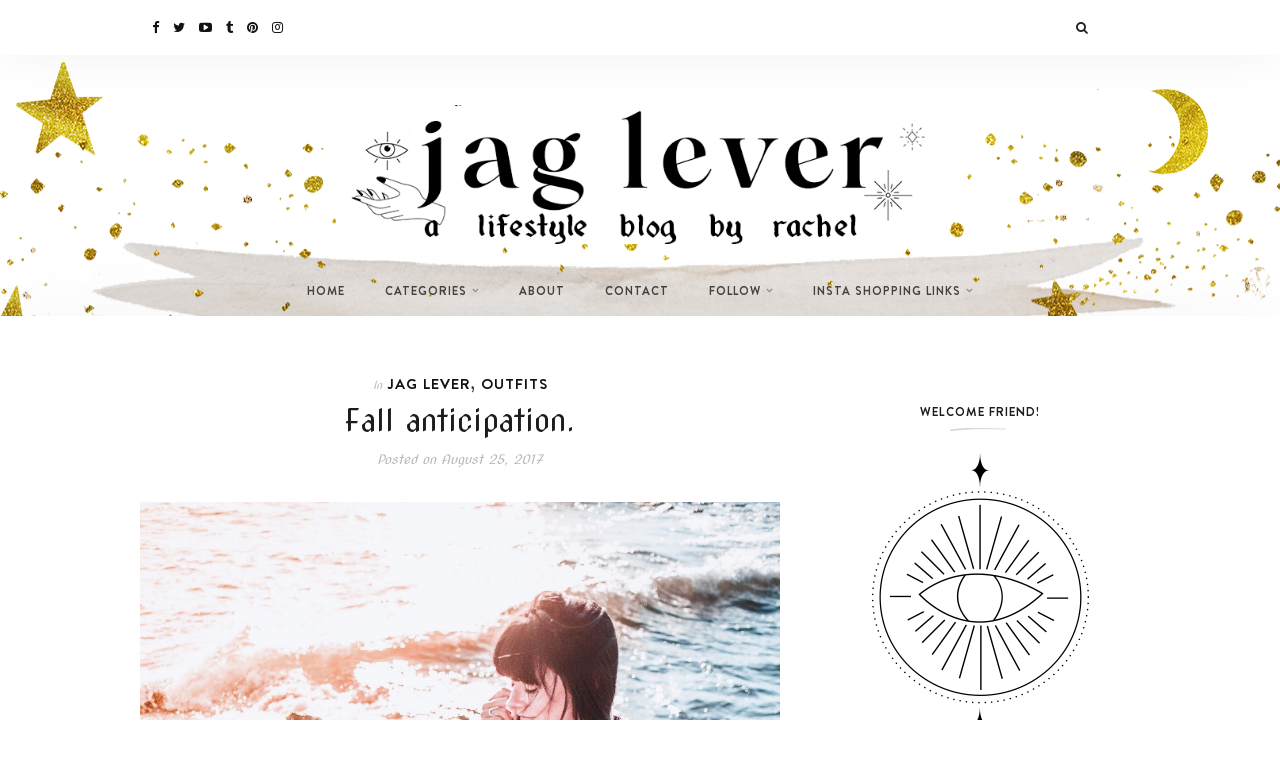

--- FILE ---
content_type: text/html; charset=UTF-8
request_url: https://www.jaglever.com/fall-anticipation/
body_size: 39768
content:
<!DOCTYPE html>
<html lang="en-US">
<head>
	<meta charset="UTF-8">
	<meta http-equiv="X-UA-Compatible" content="IE=edge">
	<meta name="viewport" content="width=device-width, initial-scale=1">
	<link rel="profile" href="https://gmpg.org/xfn/11">
	<link rel="pingback" href="https://www.jaglever.com/xmlrpc.php">
	<title>Fall anticipation. - Jag Lever - I Live</title>

<!-- This site is optimized with the Yoast SEO Premium plugin v12.4 - https://yoast.com/wordpress/plugins/seo/ -->
<meta name="robots" content="max-snippet:-1, max-image-preview:large, max-video-preview:-1"/>
<link rel="canonical" href="https://www.jaglever.com/fall-anticipation/" />
<meta property="og:locale" content="en_US" />
<meta property="og:type" content="article" />
<meta property="og:title" content="Fall anticipation. - Jag Lever - I Live" />
<meta property="og:description" content="I am so excited to share a fall-inspired look featuring some lovely denim from Express!" />
<meta property="og:url" content="https://www.jaglever.com/fall-anticipation/" />
<meta property="og:site_name" content="Jag Lever - I Live" />
<meta property="article:publisher" content="http://www.facebook.com/jaglever" />
<meta property="article:section" content="Jag Lever" />
<meta property="article:published_time" content="2017-08-25T12:58:45+00:00" />
<meta property="article:modified_time" content="2017-08-25T14:04:57+00:00" />
<meta property="og:updated_time" content="2017-08-25T14:04:57+00:00" />
<meta property="og:image" content="https://www.jaglever.com/wp-content/uploads/IMG_85452.jpg" />
<meta property="og:image:secure_url" content="https://www.jaglever.com/wp-content/uploads/IMG_85452.jpg" />
<meta property="og:image:width" content="1236" />
<meta property="og:image:height" content="1854" />
<script type='application/ld+json' class='yoast-schema-graph yoast-schema-graph--main'>{"@context":"https://schema.org","@graph":[{"@type":["Person","Organization"],"@id":"https://www.jaglever.com/#/schema/person/3fc09c9ab047d66daba801c2aadacf01","name":"Jag Lever","image":{"@type":"ImageObject","@id":"https://www.jaglever.com/#personlogo","url":"https://secure.gravatar.com/avatar/c10942cbe910bb6ddb85da06f551cbf9?s=96&d=mm&r=g","caption":"Jag Lever"},"logo":{"@id":"https://www.jaglever.com/#personlogo"},"description":"I love blogging, fashion, cooking, my cats and coffee.","sameAs":[]},{"@type":"WebSite","@id":"https://www.jaglever.com/#website","url":"https://www.jaglever.com/","name":"Jag Lever","publisher":{"@id":"https://www.jaglever.com/#/schema/person/3fc09c9ab047d66daba801c2aadacf01"},"potentialAction":{"@type":"SearchAction","target":"https://www.jaglever.com/?s={search_term_string}","query-input":"required name=search_term_string"}},{"@type":"ImageObject","@id":"https://www.jaglever.com/fall-anticipation/#primaryimage","url":"https://www.jaglever.com/wp-content/uploads/IMG_85452.jpg","width":1236,"height":1854},{"@type":"WebPage","@id":"https://www.jaglever.com/fall-anticipation/#webpage","url":"https://www.jaglever.com/fall-anticipation/","inLanguage":"en-US","name":"Fall anticipation. - Jag Lever - I Live","isPartOf":{"@id":"https://www.jaglever.com/#website"},"primaryImageOfPage":{"@id":"https://www.jaglever.com/fall-anticipation/#primaryimage"},"datePublished":"2017-08-25T12:58:45+00:00","dateModified":"2017-08-25T14:04:57+00:00"},{"@type":"Article","@id":"https://www.jaglever.com/fall-anticipation/#article","isPartOf":{"@id":"https://www.jaglever.com/fall-anticipation/#webpage"},"author":{"@id":"https://www.jaglever.com/#/schema/person/3fc09c9ab047d66daba801c2aadacf01"},"headline":"Fall anticipation.","datePublished":"2017-08-25T12:58:45+00:00","dateModified":"2017-08-25T14:04:57+00:00","commentCount":"4","mainEntityOfPage":{"@id":"https://www.jaglever.com/fall-anticipation/#webpage"},"publisher":{"@id":"https://www.jaglever.com/#/schema/person/3fc09c9ab047d66daba801c2aadacf01"},"image":{"@id":"https://www.jaglever.com/fall-anticipation/#primaryimage"},"articleSection":"Jag Lever,Outfits"}]}</script>
<!-- / Yoast SEO Premium plugin. -->

<link rel='dns-prefetch' href='//s0.wp.com' />
<link rel='dns-prefetch' href='//secure.gravatar.com' />
<link rel='dns-prefetch' href='//platform-api.sharethis.com' />
<link rel='dns-prefetch' href='//fonts.googleapis.com' />
<link rel='dns-prefetch' href='//s.w.org' />
<link rel="alternate" type="application/rss+xml" title="Jag Lever - I Live &raquo; Feed" href="https://www.jaglever.com/feed/" />
<link rel="alternate" type="application/rss+xml" title="Jag Lever - I Live &raquo; Comments Feed" href="https://www.jaglever.com/comments/feed/" />
<link rel="alternate" type="application/rss+xml" title="Jag Lever - I Live &raquo; Fall anticipation. Comments Feed" href="https://www.jaglever.com/fall-anticipation/feed/" />
		<script type="text/javascript">
			window._wpemojiSettings = {"baseUrl":"https:\/\/s.w.org\/images\/core\/emoji\/12.0.0-1\/72x72\/","ext":".png","svgUrl":"https:\/\/s.w.org\/images\/core\/emoji\/12.0.0-1\/svg\/","svgExt":".svg","source":{"concatemoji":"https:\/\/www.jaglever.com\/wp-includes\/js\/wp-emoji-release.min.js?ver=5.2.21"}};
			!function(e,a,t){var n,r,o,i=a.createElement("canvas"),p=i.getContext&&i.getContext("2d");function s(e,t){var a=String.fromCharCode;p.clearRect(0,0,i.width,i.height),p.fillText(a.apply(this,e),0,0);e=i.toDataURL();return p.clearRect(0,0,i.width,i.height),p.fillText(a.apply(this,t),0,0),e===i.toDataURL()}function c(e){var t=a.createElement("script");t.src=e,t.defer=t.type="text/javascript",a.getElementsByTagName("head")[0].appendChild(t)}for(o=Array("flag","emoji"),t.supports={everything:!0,everythingExceptFlag:!0},r=0;r<o.length;r++)t.supports[o[r]]=function(e){if(!p||!p.fillText)return!1;switch(p.textBaseline="top",p.font="600 32px Arial",e){case"flag":return s([55356,56826,55356,56819],[55356,56826,8203,55356,56819])?!1:!s([55356,57332,56128,56423,56128,56418,56128,56421,56128,56430,56128,56423,56128,56447],[55356,57332,8203,56128,56423,8203,56128,56418,8203,56128,56421,8203,56128,56430,8203,56128,56423,8203,56128,56447]);case"emoji":return!s([55357,56424,55356,57342,8205,55358,56605,8205,55357,56424,55356,57340],[55357,56424,55356,57342,8203,55358,56605,8203,55357,56424,55356,57340])}return!1}(o[r]),t.supports.everything=t.supports.everything&&t.supports[o[r]],"flag"!==o[r]&&(t.supports.everythingExceptFlag=t.supports.everythingExceptFlag&&t.supports[o[r]]);t.supports.everythingExceptFlag=t.supports.everythingExceptFlag&&!t.supports.flag,t.DOMReady=!1,t.readyCallback=function(){t.DOMReady=!0},t.supports.everything||(n=function(){t.readyCallback()},a.addEventListener?(a.addEventListener("DOMContentLoaded",n,!1),e.addEventListener("load",n,!1)):(e.attachEvent("onload",n),a.attachEvent("onreadystatechange",function(){"complete"===a.readyState&&t.readyCallback()})),(n=t.source||{}).concatemoji?c(n.concatemoji):n.wpemoji&&n.twemoji&&(c(n.twemoji),c(n.wpemoji)))}(window,document,window._wpemojiSettings);
		</script>
		<style type="text/css">
img.wp-smiley,
img.emoji {
	display: inline !important;
	border: none !important;
	box-shadow: none !important;
	height: 1em !important;
	width: 1em !important;
	margin: 0 .07em !important;
	vertical-align: -0.1em !important;
	background: none !important;
	padding: 0 !important;
}
</style>
	<link rel='stylesheet' id='sb_instagram_styles-css'  href='https://www.jaglever.com/wp-content/plugins/instagram-feed/css/sbi-styles.min.css?ver=2.9.3.1' type='text/css' media='all' />
<link rel='stylesheet' id='wp-block-library-css'  href='https://www.jaglever.com/wp-includes/css/dist/block-library/style.min.css?ver=5.2.21' type='text/css' media='all' />
<link rel='stylesheet' id='contact-form-7-css'  href='https://www.jaglever.com/wp-content/plugins/contact-form-7/includes/css/styles.css?ver=5.1.4' type='text/css' media='all' />
<link rel='stylesheet' id='twenty20-style-css'  href='https://www.jaglever.com/wp-content/plugins/twenty20/assets/css/twenty20.css?ver=1.55' type='text/css' media='all' />
<link rel='stylesheet' id='googlefonts-css'  href='https://fonts.googleapis.com/css?family=Rozha+One:400|Special+Elite:400|Rozha+One:400|Special+Elite:400|Special+Elite:400|Rozha+One:400&subset=latin' type='text/css' media='all' />
<link rel='stylesheet' id='wonderblog_google_fonts-css'  href='//fonts.googleapis.com/css?family=Lora%7CPlayfair+Display%7COpen+Sans%3A300%2C400%2C700%26subset%3Dlatin%2Clatin-ext&#038;ver=1.0.0' type='text/css' media='all' />
<link rel='stylesheet' id='wonderblog_init_css-css'  href='https://www.jaglever.com/wp-content/themes/wonderblog/css/init.css?ver=5.2.21' type='text/css' media='all' />
<link rel='stylesheet' id='font-awesome-css'  href='https://www.jaglever.com/wp-content/themes/wonderblog/css/font-awesome.min.css?ver=5.2.21' type='text/css' media='all' />
<link rel='stylesheet' id='vs-icons-css'  href='https://www.jaglever.com/wp-content/themes/wonderblog/fonts/vs-icons/vs-icons.css?ver=5.2.21' type='text/css' media='all' />
<link rel='stylesheet' id='vossen-icons-css'  href='https://www.jaglever.com/wp-content/themes/wonderblog/fonts/vs-icons/vossen-icons.css?ver=5.2.21' type='text/css' media='all' />
<link rel='stylesheet' id='wonderfont-css'  href='https://www.jaglever.com/wp-content/themes/wonderblog/fonts/wonder/wonderfont.css?ver=5.2.21' type='text/css' media='all' />
<link rel='stylesheet' id='wonderblog_style-css'  href='https://www.jaglever.com/wp-content/themes/wonderblog/style.css?ver=5.2.21' type='text/css' media='all' />
<link rel='stylesheet' id='wonderblog_fonts-css'  href='//fonts.googleapis.com/css?family=Nova+Cut%3Aregular|Open+Sans%3Aregular%2C700|wonder%3Aregular%26subset%3Dlatin%2C' type='text/css' media='screen' />
<!-- Inline jetpack_facebook_likebox -->
<style id='jetpack_facebook_likebox-inline-css' type='text/css'>
.widget_facebook_likebox {
	overflow: hidden;
}

</style>
<link rel='stylesheet' id='addtoany-css'  href='https://www.jaglever.com/wp-content/plugins/add-to-any/addtoany.min.css?ver=1.14' type='text/css' media='all' />
<link rel='stylesheet' id='jetpack_css-css'  href='https://www.jaglever.com/wp-content/plugins/jetpack/css/jetpack.css?ver=7.8.4' type='text/css' media='all' />
<link rel='stylesheet' id='commentluv_style-css'  href='https://www.jaglever.com/wp-content/plugins/commentluv/css/commentluv.css?ver=5.2.21' type='text/css' media='all' />
<script>if (document.location.protocol != "https:") {document.location = document.URL.replace(/^http:/i, "https:");}</script><script type='text/javascript' src='https://www.jaglever.com/wp-includes/js/jquery/jquery.js?ver=1.12.4-wp'></script>
<script type='text/javascript' src='https://www.jaglever.com/wp-includes/js/jquery/jquery-migrate.min.js?ver=1.4.1'></script>
<script type='text/javascript'>
/* <![CDATA[ */
var cl_settings = {"name":"author","url":"url","comment":"comment","email":"email","infopanel":"on","default_on":"on","default_on_admin":"on","cl_version":"2.94.7","images":"https:\/\/www.jaglever.com\/wp-content\/plugins\/commentluv\/images\/","api_url":"https:\/\/www.jaglever.com\/wp-admin\/admin-ajax.php","_fetch":"67dad3c3a6","_info":"09a03a7100","infoback":"white","infotext":"black","template_insert":"","logged_in":"","refer":"https:\/\/www.jaglever.com\/fall-anticipation\/","no_url_message":"Please enter a URL and then click the CommentLuv checkbox if you want to add your last blog post","no_http_message":"Please use http:\/\/ in front of your url","no_url_logged_in_message":"You need to visit your profile in the dashboard and update your details with your site URL","no_info_message":"No info was available or an error occured"};
/* ]]> */
</script>
<script type='text/javascript' src='https://www.jaglever.com/wp-content/plugins/commentluv/js/commentluv.js?ver=2.94.7'></script>
<script type='text/javascript' src='https://www.jaglever.com/wp-content/plugins/add-to-any/addtoany.min.js?ver=1.0'></script>
<script type='text/javascript' src='//platform-api.sharethis.com/js/sharethis.js#product=ga'></script>
<link rel='https://api.w.org/' href='https://www.jaglever.com/wp-json/' />
<link rel="EditURI" type="application/rsd+xml" title="RSD" href="https://www.jaglever.com/xmlrpc.php?rsd" />
<link rel="wlwmanifest" type="application/wlwmanifest+xml" href="https://www.jaglever.com/wp-includes/wlwmanifest.xml" /> 
<meta name="generator" content="WordPress 5.2.21" />
<link rel='shortlink' href='https://wp.me/p3pLMT-40E' />
<link rel="alternate" type="application/json+oembed" href="https://www.jaglever.com/wp-json/oembed/1.0/embed?url=https%3A%2F%2Fwww.jaglever.com%2Ffall-anticipation%2F" />
<link rel="alternate" type="text/xml+oembed" href="https://www.jaglever.com/wp-json/oembed/1.0/embed?url=https%3A%2F%2Fwww.jaglever.com%2Ffall-anticipation%2F&#038;format=xml" />

<script data-cfasync="false">
window.a2a_config=window.a2a_config||{};a2a_config.callbacks=[];a2a_config.overlays=[];a2a_config.templates={};
a2a_config.icon_color = "#ffffff,#000000";
(function(d,s,a,b){a=d.createElement(s);b=d.getElementsByTagName(s)[0];a.async=1;a.src="https://static.addtoany.com/menu/page.js";b.parentNode.insertBefore(a,b);})(document,"script");
</script>
		<script type="text/javascript">
			var _statcounter = _statcounter || [];
			_statcounter.push({"tags": {"author": "Jag Lever"}});
		</script>
		<script type="text/javascript">
	window._wp_rp_static_base_url = 'https://rp.zemanta.com/static/';
	window._wp_rp_wp_ajax_url = "https://www.jaglever.com/wp-admin/admin-ajax.php";
	window._wp_rp_plugin_version = '3.5.4';
	window._wp_rp_post_id = '15416';
	window._wp_rp_num_rel_posts = '4';
	window._wp_rp_thumbnails = true;
	window._wp_rp_post_title = 'Fall+anticipation.';
	window._wp_rp_post_tags = ['outfits', 'jag+lever', 'discount', 'red', 'featur', 'flannel', 'jacket', 'tee', 'code', 'denim', 'piec', 'skinni', 'love', 'summer', 'a', 'white', 'arm'];
</script>
<link rel="stylesheet" href="https://www.jaglever.com/wp-content/plugins/related-posts/static/themes/vertical.css?version=3.5.4" />
<style type='text/css' media='screen'>
	h2{ font-family:"Rozha One", arial, sans-serif;}
	body{ font-family:"Special Elite", arial, sans-serif;}
	/* For All content */
body {
	font-family: 'Cutive Mono', serif;
/* Type of Font */
	font-size: 12px;
}
	h1{ font-family:"Rozha One", arial, sans-serif;}
	h1 {
  font-size: 32px;
}
	h6{ font-family:"Special Elite", arial, sans-serif;}
	h6 {
  font-size: 18px;
}
	h4{ font-family:"Special Elite", arial, sans-serif;}
	h4 {
  font-size: 29px;
}
	h5{ font-family:"Rozha One", arial, sans-serif;}
	h5 {
  font-size: 15px;
}
</style>
<!-- fonts delivered by Wordpress Google Fonts, a plugin by Adrian3.com --><link rel="apple-touch-icon" sizes="57x57" href="/wp-content/uploads/fbrfg/apple-touch-icon-57x57.png?v=YAAaKvqzLx">
<link rel="apple-touch-icon" sizes="60x60" href="/wp-content/uploads/fbrfg/apple-touch-icon-60x60.png?v=YAAaKvqzLx">
<link rel="apple-touch-icon" sizes="72x72" href="/wp-content/uploads/fbrfg/apple-touch-icon-72x72.png?v=YAAaKvqzLx">
<link rel="apple-touch-icon" sizes="76x76" href="/wp-content/uploads/fbrfg/apple-touch-icon-76x76.png?v=YAAaKvqzLx">
<link rel="apple-touch-icon" sizes="114x114" href="/wp-content/uploads/fbrfg/apple-touch-icon-114x114.png?v=YAAaKvqzLx">
<link rel="apple-touch-icon" sizes="120x120" href="/wp-content/uploads/fbrfg/apple-touch-icon-120x120.png?v=YAAaKvqzLx">
<link rel="apple-touch-icon" sizes="144x144" href="/wp-content/uploads/fbrfg/apple-touch-icon-144x144.png?v=YAAaKvqzLx">
<link rel="apple-touch-icon" sizes="152x152" href="/wp-content/uploads/fbrfg/apple-touch-icon-152x152.png?v=YAAaKvqzLx">
<link rel="apple-touch-icon" sizes="180x180" href="/wp-content/uploads/fbrfg/apple-touch-icon-180x180.png?v=YAAaKvqzLx">
<link rel="icon" type="image/png" href="/wp-content/uploads/fbrfg/favicon-32x32.png?v=YAAaKvqzLx" sizes="32x32">
<link rel="icon" type="image/png" href="/wp-content/uploads/fbrfg/android-chrome-192x192.png?v=YAAaKvqzLx" sizes="192x192">
<link rel="icon" type="image/png" href="/wp-content/uploads/fbrfg/favicon-96x96.png?v=YAAaKvqzLx" sizes="96x96">
<link rel="icon" type="image/png" href="/wp-content/uploads/fbrfg/favicon-16x16.png?v=YAAaKvqzLx" sizes="16x16">
<link rel="manifest" href="/wp-content/uploads/fbrfg/manifest.json?v=YAAaKvqzLx">
<link rel="shortcut icon" href="/wp-content/uploads/fbrfg/favicon.ico?v=YAAaKvqzLx">
<meta name="msapplication-TileColor" content="#da532c">
<meta name="msapplication-TileImage" content="/wp-content/uploads/fbrfg/mstile-144x144.png?v=YAAaKvqzLx">
<meta name="msapplication-config" content="/wp-content/uploads/fbrfg/browserconfig.xml?v=YAAaKvqzLx">
<meta name="theme-color" content="#ffffff">
<link rel='dns-prefetch' href='//v0.wordpress.com'/>
	<style type="text/css">

		/* Header Section Settings */
		.header-title {
			padding-top: px;
			padding-bottom: px;
		}
		.header-title img {
			width: 600px;
		}

		.nav-primary .nav-bar {
			background-color: ;
		}


		.nav-primary .nav-social a,
		.nav-primary .nav-btn-list li i {
			color: ;
		}
		.menu-toggle span {
			background: ;
		}
		.nav-primary .wonderblog-bag-count {
			background: ;
			color: ;
		}
		header {
			background-color: ;
			background-image: url(https://www.jaglever.com/wp-content/uploads/isthisright.png);
			background-repeat: ;
			background-size: ;
			background-position: center top;
		}
		@media (min-width: 992px) {

									
													.nav-social a.sticky-search {
					display: none;
				}
			
			.main-navigation li a {
				color: ;
			}
			.main-navigation li a:hover {
				color: ;
			}
			.menu-item-has-children>a::after {
				color: ;
			}
			.main-navigation ul li > ul {
				background: ;
			}
			.sticky .main-navigation li a {
				color: ;
			}
			.sticky .main-navigation li a:hover {
				color: ;
			}
			.sticky .menu-item-has-children>a::after {
				color: ;
			}
			.sticky .main-navigation ul li > ul {
				background: ;
			}
			.nav-primary .nav-bar .top-bar-menu li a, .nav-primary .nav-bar .top-bar-menu .menu-item-has-children>a::after {
				color: ;
			}
			.nav-primary .nav-bar .top-bar-menu ul li > ul {
				background-color: ;
			}

		}
		.nav-secondary .main-navigation ul.nav-menu {
			padding-top: px;
		}
		.nav-secondary .nav-bar {
			background-color: ;
		}
		.nav-secondary .nav-social a,
		.nav-secondary .nav-btn-list li i {
			color: ;
		}
		@media (max-width: 992px) {
			.nav-primary .nav-bar {
				background-color: ;
			}
			.nav-primary .nav-btn-list li i {
				color: ;
			}
			.menu-toggle span {
				background: ;
			}
			.nav-menu {
				background-color: ;
			}
			.nav-menu li a {
				color: ;
				border-color: ;
			}
			.sub-menu-dropdown-arrow {
				color: ;
			}
			.nav-primary .wonderblog-bag-count {
				background: ;
				color: ;
			}
			.nav-primary .nav-social a {
				color: ;
			}
			.mobile-nav-social {
							}

			@media all and (max-width:992px) {
				.nav-btn-list li.nav-search {
									}
				.wonderblog-shop-bag {
									}
			}
		}

		/* Post Settings */
		.post-header {
			text-align: ;
		}

		.post-entry-content img {
			width: ;
		}
		.featured-post-content-bottom {
			background-color: rgba(0,0,0,);
		}
		.featured-post:hover .featured-post-container {
			background-color: rgba(0,0,0,);
		}
		
		
		/* Promo Boxes Settings */
		.promo-box-img-1 {
			background-image: url();
		}
		.promo-box-img-2 {
			background-image: url();
		}
		.promo-box-img-3 {
			background-image: url();
		}
		.promo-box-img-4 {
			background-image: url();
		}
		.promo-box .promo-box-text:before {
			background-color: rgba(0,0,0,);
		}

		/* Color Settings */
		.featured-post-content .btn {
			background: ;
		}
		.featured-post-content .btn:hover {
			background: ;
		}

		.post-header .post-title a {
			color: ;
		}
		.post-header .post-cat a {
			color: ;
		}
		.post-header .post-date {
			color: ;
		}
		.post-read-more a.btn {
			background: ;
			color: ;
		}
		.post-read-more a.btn:hover {
			background: ;
			color: ;
		}
		.post-entry-content p {
			color: ;
		}
		.post-bottom .post-share-links a {
			color: ;
		}
		.post-bottom .post-share-links a:hover {
			color: ;
		}

		.post-bottom .post-author-link a {
			color: ;
		}
		.post-bottom .post-author-link a:hover {
			color: ;
		}
		.post-bottom .post-comments-link a {
			color: ;
		}
		.post-bottom .post-comments-link a:hover {
			color: ;
		}

		.single .post-entry-content a {
			color: ;
		}
		.single .post-entry-content a:hover {
			color: ;
		}

		.page .content-area a {
			color: ;
		}
		.page .content-area a:hover {
			color: ;
		}

		.widget-area .widget-title {
			color: ;
		}
		.widget-area .widget {
			border-color: #ffffff;
		}
		#footer {
			background-color: ;
		}
		#footer .footer-middle p {
			color: ;
		}
		#footer .scroll-top {
			color: ;
					}

		body.home {
			background-color: ;
		}

		/* Master Color Scheme */
		
		/* Typography Settings */
		h1, h2, h3, h4, h5, h6,
		.in-cat,
		.post-date,
		.featured-post-content .post-date,
		#footer p, .vs-head-st, .woocommerce ul.product_list_widget li a,
		blockquote p, .no-results p, .error-404 p, #searchform input, .nav-search #searchform input, .promo-box-text p {
			font-family: "Nova Cut", sans-serif;
		}
		h1 { font-size: 40px; }
		h2, .post-header .post-title { font-size: 30px; }
		h3 { font-size: 30px; }
		h4 { font-size: 30px; }
		h5 { font-size: 30px; }
		h6 { font-size: 47px; }

		body { font-family: "Open Sans"; }
		body { font-size: 15px; }
		p, p strong, p a, .comment-list p a, .page-entry-content ul li, .page-entry-content ol li, .post-entry-content ul li,
		.post-entry-content ol li { font-size: 15px; }

		.btn, .post-cat, .promo-box-text h6, .post-bottom a, .widget-title, .widget-area .widget-title, .h4-up, .tagcloud a, .h4-up, table th, .post-password-form label {
			font-family: "wonder", sans-serif;
		}
		@media (min-width: 992px) {
			.main-navigation li a {
				font-family: "wonder", sans-serif;
			}
		}
		.btn { font-size: 15px; }
		.post-cat { font-size: 16px; }

	</style>
				<style type="text/css" id="wp-custom-css">
				.woocommerce div.product form.cart .variations td.label { background: transparent; color: #111; font-size: 20px; line-height: 1; padding: 0 6px; vertical-align: middle; display: table-cell;text-align:left; font-family: "wonder", sans-serif; }

.woocommerce #respond input#submit.alt.disabled, .woocommerce #respond input#submit.alt.disabled:hover, .woocommerce #respond input#submit.alt:disabled, .woocommerce #respond input#submit.alt:disabled:hover, .woocommerce #respond input#submit.alt:disabled[disabled], .woocommerce #respond input#submit.alt:disabled[disabled]:hover, .woocommerce a.button.alt.disabled, .woocommerce a.button.alt.disabled:hover, .woocommerce a.button.alt:disabled, .woocommerce a.button.alt:disabled:hover, .woocommerce a.button.alt:disabled[disabled], .woocommerce a.button.alt:disabled[disabled]:hover, .woocommerce button.button.alt.disabled, .woocommerce button.button.alt.disabled:hover, .woocommerce button.button.alt:disabled, .woocommerce button.button.alt:disabled:hover, .woocommerce button.button.alt:disabled[disabled], .woocommerce button.button.alt:disabled[disabled]:hover, .woocommerce input.button.alt.disabled, .woocommerce input.button.alt.disabled:hover, .woocommerce input.button.alt:disabled, .woocommerce input.button.alt:disabled:hover, .woocommerce input.button.alt:disabled[disabled], .woocommerce input.button.alt:disabled[disabled]:hover { background: #fff; border-radius: 100px; color: #999; }			</style>
		</head>

<body data-rsssl=1 class="post-template-default single single-post postid-15416 single-format-standard">
	<div id="page" class="site">
		<header id="masthead">

			<!-- Primary Nav -->
			<div class="nav-primary">
				<div class="nav-bar site-header">
					<div class="container">

						<!-- Social Icons -->
						<div class="nav-social">
							<a href="http://www.facebook.com/jaglever" target="_blank"><i class="fa fa-facebook"></i></a><a href="http://www.twitter.com/jaglever" target="_blank"><i class="fa fa-twitter"></i></a><a href="http://www.youtube.com/jaglever" target="_blank"><i class="fa fa-youtube-play"></i></a><a href="http://www.tumblr.com/jaglever" target="_blank"><i class="fa fa-tumblr"></i></a><a href="http://www.pinterest.com/jaglever" target="_blank"><i class="fa fa-pinterest"></i></a><a href="http://www.instagram.com/jaglever" target="_blank"><i class="fa fa-instagram"></i></a>						</div>
						<!-- End Social Icons -->

						<!-- Top Bar Menu -->
						<nav class="main-navigation top-bar-menu">
													</nav>
						<!-- #Top Bar Menu -->

						<div class="nav-btn-list">
							<ul>
								<li class="nav-search">
									<i class="fa fa-search open-overlay-search"></i>
									<div class="searchFormContainer">
										<form id="searchform" method="get" autocomplete="off" action="https://www.jaglever.com/">
    <input type="text" name="s" id="s" class="vossen-search-input" value="" onfocus="if (this.value == '')this.value = '';" onblur="if (this.value == '')this.value = '';" placeholder=" Search and hit enter..."/>
    <button class="search-submit-icon" name="submit" id="searchsubmit" type="submit"></button>
</form>
									</div>
									<i class="close-overlay-search"></i>
								</li>
								<li>
									<!-- Shop Bag -->
																		<!-- End Shop Bag -->
								</li>
							</ul>
						</div>

						<!-- Mobile Menu Toogle -->
						<button class="menu-toggle"><span></span><span></span><span></span><span></span></button>
						<!-- End Mobile Menu Toogle -->
					</div>
				</div>

				<!-- Site Title and Logo -->
				<div class="header-title">

											<p class="site-title" title="Jag Lever &#8211; I Live">
							<a href="https://www.jaglever.com/">
																	<img src="https://www.jaglever.com/wp-content/uploads/spacedbanner.png" alt="Jag Lever &#8211; I Live" />
															</a>
						</p>
					
				</div>
				<!-- End Site Title and Logo -->

				<!-- Social Icons -->
				<div class="mobile-nav-social nav-social">
					<a href="http://www.facebook.com/jaglever" target="_blank"><i class="fa fa-facebook"></i></a><a href="http://www.twitter.com/jaglever" target="_blank"><i class="fa fa-twitter"></i></a><a href="http://www.youtube.com/jaglever" target="_blank"><i class="fa fa-youtube-play"></i></a><a href="http://www.tumblr.com/jaglever" target="_blank"><i class="fa fa-tumblr"></i></a><a href="http://www.pinterest.com/jaglever" target="_blank"><i class="fa fa-pinterest"></i></a><a href="http://www.instagram.com/jaglever" target="_blank"><i class="fa fa-instagram"></i></a>				</div>
				<!-- End Social Icons -->

				<!-- Navigation -->
				<nav id="site-navigation" class="main-navigation">
					<div class="menu-jag-lever-container"><ul id="menu-jag-lever" class="nav-menu"><li id="menu-item-16218" class="menu-item menu-item-type-custom menu-item-object-custom menu-item-home menu-item-16218"><a href="https://www.jaglever.com">Home</a></li>
<li id="menu-item-3836" class="menu-item menu-item-type-custom menu-item-object-custom menu-item-has-children menu-item-3836"><a>CATEGORIES</a>
<ul class="sub-menu">
	<li id="menu-item-3376" class="menu-item menu-item-type-custom menu-item-object-custom menu-item-3376"><a href="https://www.jaglever.com/outfits/">OUTFITS</a></li>
	<li id="menu-item-17126" class="menu-item menu-item-type-custom menu-item-object-custom menu-item-17126"><a href="https://www.jaglever.com/homedecor/">HOME DECOR</a></li>
	<li id="menu-item-3634" class="menu-item menu-item-type-custom menu-item-object-custom menu-item-3634"><a href="https://www.jaglever.com/beauty/">BEAUTY</a></li>
	<li id="menu-item-3377" class="menu-item menu-item-type-custom menu-item-object-custom menu-item-3377"><a href="https://www.jaglever.com/travel/">TRAVEL</a></li>
	<li id="menu-item-3837" class="menu-item menu-item-type-custom menu-item-object-custom menu-item-3837"><a href="https://www.jaglever.com/food-drink/">FOOD + DRINK</a></li>
</ul>
</li>
<li id="menu-item-2390" class="menu-item menu-item-type-custom menu-item-object-custom menu-item-2390"><a href="https://jaglever.com/about">ABOUT</a></li>
<li id="menu-item-2391" class="menu-item menu-item-type-custom menu-item-object-custom menu-item-2391"><a href="https://jaglever.com/contact">CONTACT</a></li>
<li id="menu-item-3379" class="menu-item menu-item-type-custom menu-item-object-custom menu-item-has-children menu-item-3379"><a>FOLLOW</a>
<ul class="sub-menu">
	<li id="menu-item-3381" class="menu-item menu-item-type-custom menu-item-object-custom menu-item-3381"><a href="http://www.instagram.com/jaglever">INSTAGRAM</a></li>
	<li id="menu-item-3383" class="menu-item menu-item-type-custom menu-item-object-custom menu-item-3383"><a href="http://www.youtube.com/jagleverblog">YOUTUBE</a></li>
	<li id="menu-item-3382" class="menu-item menu-item-type-custom menu-item-object-custom menu-item-3382"><a href="http://www.facebook.com/jaglever">FACEBOOK</a></li>
	<li id="menu-item-3380" class="menu-item menu-item-type-custom menu-item-object-custom menu-item-3380"><a href="http://www.twitter.com/jaglever">TWITTER</a></li>
	<li id="menu-item-4282" class="menu-item menu-item-type-custom menu-item-object-custom menu-item-4282"><a href="http://jaglever.tumblr.com">TUMBLR</a></li>
	<li id="menu-item-4280" class="menu-item menu-item-type-custom menu-item-object-custom menu-item-4280"><a href="http://www.bloglovin.com/en/blog/3689732">BLOGLOVIN&#8217;</a></li>
</ul>
</li>
<li id="menu-item-8271" class="menu-item menu-item-type-post_type menu-item-object-page menu-item-has-children menu-item-8271"><a href="https://www.jaglever.com/blogs-i-love/">Insta Shopping Links</a>
<ul class="sub-menu">
	<li id="menu-item-16611" class="menu-item menu-item-type-post_type menu-item-object-page menu-item-16611"><a href="https://www.jaglever.com/blogs-i-love/holiday-home-decor/">Holiday Home Decor</a></li>
	<li id="menu-item-16634" class="menu-item menu-item-type-post_type menu-item-object-page menu-item-16634"><a href="https://www.jaglever.com/for-your-dog/">For Your Dog</a></li>
	<li id="menu-item-15298" class="menu-item menu-item-type-post_type menu-item-object-page menu-item-15298"><a href="https://www.jaglever.com/home-goods/">My new apartment</a></li>
</ul>
</li>
</ul></div>				</nav>
				<!-- End Navigation -->

			</div>
			<!-- End Primary Nav -->

			<!-- Secondary Nav -->
			<div class="nav-secondary">
				<div class="nav-bar site-header">
					<div class="container">

						<!-- Site Title and Logo -->
						<div class="header-title">

															<p class="site-title" title="Jag Lever &#8211; I Live">
									<a href="https://www.jaglever.com/">
										<img src="https://www.jaglever.com/wp-content/uploads/scrolllogo.png" alt="Jag Lever &#8211; I Live" />
									</a>
								</p>
							
						</div>
						<!-- End Site Title and Logo -->

						<!-- Navigation -->
						<nav class="main-navigation">
							<div class="menu-jag-lever-container"><ul id="menu-jag-lever-1" class="nav-menu"><li class="menu-item menu-item-type-custom menu-item-object-custom menu-item-home menu-item-16218"><a href="https://www.jaglever.com">Home</a></li>
<li class="menu-item menu-item-type-custom menu-item-object-custom menu-item-has-children menu-item-3836"><a>CATEGORIES</a>
<ul class="sub-menu">
	<li class="menu-item menu-item-type-custom menu-item-object-custom menu-item-3376"><a href="https://www.jaglever.com/outfits/">OUTFITS</a></li>
	<li class="menu-item menu-item-type-custom menu-item-object-custom menu-item-17126"><a href="https://www.jaglever.com/homedecor/">HOME DECOR</a></li>
	<li class="menu-item menu-item-type-custom menu-item-object-custom menu-item-3634"><a href="https://www.jaglever.com/beauty/">BEAUTY</a></li>
	<li class="menu-item menu-item-type-custom menu-item-object-custom menu-item-3377"><a href="https://www.jaglever.com/travel/">TRAVEL</a></li>
	<li class="menu-item menu-item-type-custom menu-item-object-custom menu-item-3837"><a href="https://www.jaglever.com/food-drink/">FOOD + DRINK</a></li>
</ul>
</li>
<li class="menu-item menu-item-type-custom menu-item-object-custom menu-item-2390"><a href="https://jaglever.com/about">ABOUT</a></li>
<li class="menu-item menu-item-type-custom menu-item-object-custom menu-item-2391"><a href="https://jaglever.com/contact">CONTACT</a></li>
<li class="menu-item menu-item-type-custom menu-item-object-custom menu-item-has-children menu-item-3379"><a>FOLLOW</a>
<ul class="sub-menu">
	<li class="menu-item menu-item-type-custom menu-item-object-custom menu-item-3381"><a href="http://www.instagram.com/jaglever">INSTAGRAM</a></li>
	<li class="menu-item menu-item-type-custom menu-item-object-custom menu-item-3383"><a href="http://www.youtube.com/jagleverblog">YOUTUBE</a></li>
	<li class="menu-item menu-item-type-custom menu-item-object-custom menu-item-3382"><a href="http://www.facebook.com/jaglever">FACEBOOK</a></li>
	<li class="menu-item menu-item-type-custom menu-item-object-custom menu-item-3380"><a href="http://www.twitter.com/jaglever">TWITTER</a></li>
	<li class="menu-item menu-item-type-custom menu-item-object-custom menu-item-4282"><a href="http://jaglever.tumblr.com">TUMBLR</a></li>
	<li class="menu-item menu-item-type-custom menu-item-object-custom menu-item-4280"><a href="http://www.bloglovin.com/en/blog/3689732">BLOGLOVIN&#8217;</a></li>
</ul>
</li>
<li class="menu-item menu-item-type-post_type menu-item-object-page menu-item-has-children menu-item-8271"><a href="https://www.jaglever.com/blogs-i-love/">Insta Shopping Links</a>
<ul class="sub-menu">
	<li class="menu-item menu-item-type-post_type menu-item-object-page menu-item-16611"><a href="https://www.jaglever.com/blogs-i-love/holiday-home-decor/">Holiday Home Decor</a></li>
	<li class="menu-item menu-item-type-post_type menu-item-object-page menu-item-16634"><a href="https://www.jaglever.com/for-your-dog/">For Your Dog</a></li>
	<li class="menu-item menu-item-type-post_type menu-item-object-page menu-item-15298"><a href="https://www.jaglever.com/home-goods/">My new apartment</a></li>
</ul>
</li>
</ul></div>						</nav>
						<!-- End Navigation -->

						<!-- Social Icons -->
						<div class="nav-social">
							<a href="http://www.facebook.com/jaglever" target="_blank"><i class="fa fa-facebook"></i></a><a href="http://www.twitter.com/jaglever" target="_blank"><i class="fa fa-twitter"></i></a><a href="http://www.youtube.com/jaglever" target="_blank"><i class="fa fa-youtube-play"></i></a><a href="http://www.tumblr.com/jaglever" target="_blank"><i class="fa fa-tumblr"></i></a><a href="http://www.pinterest.com/jaglever" target="_blank"><i class="fa fa-pinterest"></i></a><a href="http://www.instagram.com/jaglever" target="_blank"><i class="fa fa-instagram"></i></a>							<a class="sticky-search"><i class="fa fa-search open-overlay-search"></i></a>
						</div>
						<!-- End Social Icons -->



						<!-- Mobile Menu Toogle -->
						<button class="menu-toggle"><span></span><span></span><span></span><span></span></button>
						<!-- End Mobile Menu Toogle -->
					</div>
				</div>

			</div>
			<!-- End Secondary Nav -->

		</header>
		<!-- End Header -->

<div class="wonderblog-single-post">
    <div class="container">

        
        <div class="content-area">
            <div class="row">

                
                    <article id="post-15416" class="full-post post-15416 post type-post status-publish format-standard has-post-thumbnail hentry category-uncategorized category-outfits">

	<!-- Post Header -->
	<div class="post-header">
					<p class="post-cat"><span class="in-cat">In</span> <a href="https://www.jaglever.com/category/uncategorized/" rel="category tag">Jag Lever</a>, <a href="https://www.jaglever.com/category/outfits/" rel="category tag">Outfits</a></p>
											<h1 class="post-title">Fall anticipation.</h1>
										<p class="post-date"><span>Posted on</span> August 25, 2017</p>
			</div>

	<!-- Post Format  Gallery -->
	
							
	
	<!-- Post Entry -->
	<div class="post-entry-content">

					<p><a href="https://www.jaglever.com/wp-content/uploads/reedit.jpg"><img class="alignnone size-full wp-image-15449" alt="reedit" src="https://www.jaglever.com/wp-content/uploads/reedit.jpg" width="2059" height="2573" srcset="https://www.jaglever.com/wp-content/uploads/reedit.jpg 2059w, https://www.jaglever.com/wp-content/uploads/reedit-600x750.jpg 600w, https://www.jaglever.com/wp-content/uploads/reedit-240x300.jpg 240w, https://www.jaglever.com/wp-content/uploads/reedit-819x1024.jpg 819w" sizes="(max-width: 2059px) 100vw, 2059px" /></a></p>
<p style="text-align: center;">I am so excited to share a fall-inspired look featuring some lovely denim from Express!</p>
<p style="text-align: center;"><span id="more-15416"></span></p>
<p style="text-align: center;"><a href="https://www.jaglever.com/wp-content/uploads/2017-08-17_00031.jpg"><img class="alignnone size-full wp-image-15425" alt="2017-08-17_0003" src="https://www.jaglever.com/wp-content/uploads/2017-08-17_00031.jpg" width="1353" height="2019" srcset="https://www.jaglever.com/wp-content/uploads/2017-08-17_00031.jpg 1353w, https://www.jaglever.com/wp-content/uploads/2017-08-17_00031-600x895.jpg 600w, https://www.jaglever.com/wp-content/uploads/2017-08-17_00031-201x300.jpg 201w, https://www.jaglever.com/wp-content/uploads/2017-08-17_00031-686x1024.jpg 686w" sizes="(max-width: 1353px) 100vw, 1353px" /></a> <a href="https://www.jaglever.com/wp-content/uploads/ex1.jpg"><img class="alignnone size-full wp-image-15436" alt="ex1" src="https://www.jaglever.com/wp-content/uploads/ex1.jpg" width="1647" height="2471" srcset="https://www.jaglever.com/wp-content/uploads/ex1.jpg 1647w, https://www.jaglever.com/wp-content/uploads/ex1-600x900.jpg 600w, https://www.jaglever.com/wp-content/uploads/ex1-199x300.jpg 199w, https://www.jaglever.com/wp-content/uploads/ex1-682x1024.jpg 682w" sizes="(max-width: 1647px) 100vw, 1647px" /></a> <a href="https://www.jaglever.com/wp-content/uploads/2017-08-17_00071.jpg"><img class="alignnone size-full wp-image-15426" alt="2017-08-17_0007" src="https://www.jaglever.com/wp-content/uploads/2017-08-17_00071.jpg" width="1353" height="2019" srcset="https://www.jaglever.com/wp-content/uploads/2017-08-17_00071.jpg 1353w, https://www.jaglever.com/wp-content/uploads/2017-08-17_00071-600x895.jpg 600w, https://www.jaglever.com/wp-content/uploads/2017-08-17_00071-201x300.jpg 201w, https://www.jaglever.com/wp-content/uploads/2017-08-17_00071-686x1024.jpg 686w" sizes="(max-width: 1353px) 100vw, 1353px" /></a> <a href="https://www.jaglever.com/wp-content/uploads/2017-08-17_00011.jpg"><img class="alignnone size-full wp-image-15427" alt="2017-08-17_0001" src="https://www.jaglever.com/wp-content/uploads/2017-08-17_00011.jpg" width="1353" height="1012" srcset="https://www.jaglever.com/wp-content/uploads/2017-08-17_00011.jpg 1353w, https://www.jaglever.com/wp-content/uploads/2017-08-17_00011-600x449.jpg 600w, https://www.jaglever.com/wp-content/uploads/2017-08-17_00011-300x224.jpg 300w, https://www.jaglever.com/wp-content/uploads/2017-08-17_00011-1024x765.jpg 1024w, https://www.jaglever.com/wp-content/uploads/2017-08-17_00011-200x150.jpg 200w" sizes="(max-width: 1353px) 100vw, 1353px" /></a> <a href="https://www.jaglever.com/wp-content/uploads/IMG_8359.jpg"><img class="alignnone size-full wp-image-15429" alt="IMG_8359" src="https://www.jaglever.com/wp-content/uploads/IMG_8359.jpg" width="1116" height="1678" srcset="https://www.jaglever.com/wp-content/uploads/IMG_8359.jpg 1116w, https://www.jaglever.com/wp-content/uploads/IMG_8359-600x902.jpg 600w, https://www.jaglever.com/wp-content/uploads/IMG_8359-199x300.jpg 199w, https://www.jaglever.com/wp-content/uploads/IMG_8359-681x1024.jpg 681w" sizes="(max-width: 1116px) 100vw, 1116px" /></a> <a href="https://www.jaglever.com/wp-content/uploads/IMG_85681.jpg"><img class="alignnone size-full wp-image-15431" alt="IMG_8568" src="https://www.jaglever.com/wp-content/uploads/IMG_85681.jpg" width="1236" height="1854" srcset="https://www.jaglever.com/wp-content/uploads/IMG_85681.jpg 1236w, https://www.jaglever.com/wp-content/uploads/IMG_85681-600x900.jpg 600w, https://www.jaglever.com/wp-content/uploads/IMG_85681-200x300.jpg 200w, https://www.jaglever.com/wp-content/uploads/IMG_85681-682x1024.jpg 682w" sizes="(max-width: 1236px) 100vw, 1236px" /></a> <a href="https://www.jaglever.com/wp-content/uploads/IMG_85452.jpg"><img class="alignnone size-full wp-image-15432" alt="IMG_8545" src="https://www.jaglever.com/wp-content/uploads/IMG_85452.jpg" width="1236" height="1854" srcset="https://www.jaglever.com/wp-content/uploads/IMG_85452.jpg 1236w, https://www.jaglever.com/wp-content/uploads/IMG_85452-600x900.jpg 600w, https://www.jaglever.com/wp-content/uploads/IMG_85452-200x300.jpg 200w, https://www.jaglever.com/wp-content/uploads/IMG_85452-682x1024.jpg 682w" sizes="(max-width: 1236px) 100vw, 1236px" /></a></p>
<p>&nbsp;</p>
<p>Though this summer has been such a good one to me, I am thrilled to welcome fall with open arms. Nothing says fall to me like a <a href="http://rstyle.me/~a42a7" target="_blank"><em>good pair of denim</em></a>, <a href="http://rstyle.me/~a42ag" target="_blank"><em>a white tee</em></a> and a <a href="http://rstyle.me/~a42ac" target="_blank"><em>classic red flannel</em></a>. I am obsessed with these high rise skinnies from Express! The white tee, flannel and souvenir jacket are from Express as well. I&#8217;ve been finding so many great key pieces there! I love easy go-to looks like this because you can literally wear then all day, anywhere.</p>
<p>I have a special discount code for you guys to use in store: <strong>$25 off your in-store purchase of $100+</strong>, the ring code is 1189 so be sure to tell your cashier when you are shopping those fresh looks! This offer is valid through 9/15 so be sure to grab your fall goodies before then 🙂 I definitely recommend trying on some of their denim, I loooove these jeans! They fit so well in every area.</p>
<p>Feel free to also shop the items I&#8217;m wearing below as well. Happy shopping!</p>
<div class="shopthepost-widget" data-widget-id="2790292"><script type="text/javascript">// <![CDATA[
!function(d,s,id){var e, p = /^http:/.test(d.location) ? 'http' : 'https';if(!d.getElementById(id)) {e = d.createElement(s);e.id = id;e.src = p + '://' + 'widgets.rewardstyle.com' + '/js/shopthepost.js';d.body.appendChild(e);}if(typeof window.__stp === 'object') if(d.readyState === 'complete') {window.__stp.init();}}(document, 'script', 'shopthepost-script');
// ]]&gt;</script></p>
<div class="rs-adblock"><img style="width: 15px; height: 15px;" alt="" src="//assets.rewardstyle.com/production/d3dd62a6c89ba4c270d644daf7e7ac7c3ed9eb3b/images/search/350.gif" /><noscript>JavaScript is currently disabled in this browser. Reactivate it to view this content.</noscript></div>
</div>

<div class="wp_rp_wrap  wp_rp_vertical" id="wp_rp_first"><div class="wp_rp_content"><h3 class="related_post_title">RELATED POSTS</h3><ul class="related_post wp_rp"><li data-position="0" data-poid="in-13825" data-post-type="none" ><a href="https://www.jaglever.com/blue-jeans-white-shirt/" class="wp_rp_thumbnail"><img src="https://www.jaglever.com/wp-content/uploads/2015-11-09_0007-150x150.jpg" alt="Blue jeans, white shirt." width="150" height="150" /></a><a href="https://www.jaglever.com/blue-jeans-white-shirt/" class="wp_rp_title">Blue jeans, white shirt.</a></li><li data-position="1" data-poid="in-15150" data-post-type="none" ><a href="https://www.jaglever.com/bolt/" class="wp_rp_thumbnail"><img src="https://www.jaglever.com/wp-content/uploads/2017-01-25_0002-150x150.jpg" alt="Bolt." width="150" height="150" /></a><a href="https://www.jaglever.com/bolt/" class="wp_rp_title">Bolt.</a></li><li data-position="2" data-poid="in-7939" data-post-type="none" ><a href="https://www.jaglever.com/touch-of-grey/" class="wp_rp_thumbnail"><img src="https://www.jaglever.com/wp-content/uploads/IMG_0271-150x150.jpg" alt="Touch of grey." width="150" height="150" /></a><a href="https://www.jaglever.com/touch-of-grey/" class="wp_rp_title">Touch of grey.</a></li><li data-position="3" data-poid="in-320" data-post-type="none" ><a href="https://www.jaglever.com/brandon-and-i-decided-to-shoot-a-look-on-our-way/" class="wp_rp_thumbnail"><img width="150" height="17" src="https://www.jaglever.com/wp-content/uploads/tumblr_mdthdvnpJP1qzdg78_zps1f37495f25.jpg" class="attachment-150x150 size-150x150 wp-post-image" alt="" srcset="https://www.jaglever.com/wp-content/uploads/tumblr_mdthdvnpJP1qzdg78_zps1f37495f25.jpg 500w, https://www.jaglever.com/wp-content/uploads/tumblr_mdthdvnpJP1qzdg78_zps1f37495f25-300x33.jpg 300w" sizes="(max-width: 150px) 100vw, 150px" /></a><a href="https://www.jaglever.com/brandon-and-i-decided-to-shoot-a-look-on-our-way/" class="wp_rp_title"></a></li></ul></div></div>
					
	</div>

	<!-- Post Bottom -->
	<div class="post-bottom">

														
					<div class="post-bottom-middle">
				<div class="post-share-links">
					<a target="_blank" href="https://www.facebook.com/sharer/sharer.php?u=https://www.jaglever.com/fall-anticipation/"><i class="fa fa-facebook"></i> <span>Share</span></a>
					<a target="_blank" href="https://twitter.com/intent/tweet?text=Check%20out%20this%20article:%20Fall+anticipation.%20-%20https://www.jaglever.com/fall-anticipation/"><span><i class="fa fa-twitter"></i></span> Tweet</a>
					<a target="_blank" href="https://pinterest.com/pin/create/button/?url=https://www.jaglever.com/fall-anticipation/&media=https://www.jaglever.com/wp-content/uploads/IMG_85452.jpg&description=Fall+anticipation."><span><i class="fa fa-pinterest"></i></span> Pin It</a>
					<a target="_blank" href="https://plus.google.com/share?url=https://www.jaglever.com/fall-anticipation/"><span><i class="fa fa-google-plus"></i></span> +1</a>
				</div>
			</div>
		
		
		
	</div>

						
    <div class="author-area">

        <div class="author-img">
            <a href="https://www.jaglever.com/author/jaglever/"><img alt='' src='https://secure.gravatar.com/avatar/c10942cbe910bb6ddb85da06f551cbf9?s=96&#038;d=mm&#038;r=g' srcset='https://secure.gravatar.com/avatar/c10942cbe910bb6ddb85da06f551cbf9?s=192&#038;d=mm&#038;r=g 2x' class='avatar avatar-96 photo' height='96' width='96' /></a>
        </div>

        <div class="author-info">

            <h4 class="vs-head-rd">
                <a href="https://www.jaglever.com/author/jaglever/">Jag Lever</a>
            </h4>

            <p>I love blogging, fashion, cooking, my cats and coffee.</p>

            <div class="author-social-link">
                <a href="http://www.facebook.com/jaglever" target="_blank"><i class="fa fa-facebook"></i></a><a href="http://www.twitter.com/jaglever" target="_blank"><i class="fa fa-twitter"></i></a><a href="http://www.youtube.com/jaglever" target="_blank"><i class="fa fa-youtube-play"></i></a><a href="http://www.tumblr.com/jaglever" target="_blank"><i class="fa fa-tumblr"></i></a><a href="http://www.pinterest.com/jaglever" target="_blank"><i class="fa fa-pinterest"></i></a><a href="http://www.instagram.com/jaglever" target="_blank"><i class="fa fa-instagram"></i></a>            </div>

        </div>

    </div>

														
        
    
        <div class="post-pagination">

                            <div class="older-post-link col-md-6">
                    <a class="h4-up" href="https://www.jaglever.com/bird-creek-farms/">Previous Post<span class="vs-head-st">Bird creek farms.</span></a>
                </div>
            
                            <div class="newer-post-link col-md-6">
                    <a class="h4-up" href="https://www.jaglever.com/summer-recap-2/">Next Post<span class="vs-head-st">Summer recap.</span></a>
                </div>
            
        </div>

    							<div id="comments" class="comments-area">

    <h4 class="comments-title widget-title h4-up">4 Comments</h4>

    
        <ol class="comment-list">
            
	<li class="comment even thread-even depth-1" id="comment-11442">

		<div class="comment-body">

			<div class="comment-author-avatar">
				<img alt='' src='https://secure.gravatar.com/avatar/20e618d8346f411b874a2baf58f7a258?s=60&#038;d=mm&#038;r=g' srcset='https://secure.gravatar.com/avatar/20e618d8346f411b874a2baf58f7a258?s=120&#038;d=mm&#038;r=g 2x' class='avatar avatar-60 photo' height='60' width='60' />			</div>

			<div class="comment-text">

				<h6 class="comment-author">
					jan				</h6>

				<span class="time-ago-bullet">&bull;</span>
				<span class="comment-date">
					8 years ago				</span>

									<p>love the outfit, I need to know where those boots are from please. 🙂</p>
				
				<span class="reply-edit">
					<a rel='nofollow' class='comment-reply-link' href='#comment-11442' data-commentid="11442" data-postid="15416" data-belowelement="comment-11442" data-respondelement="respond" aria-label='Reply to jan'>Reply </a>
									</span>

			</div>

		</div>


	</li>

	</li><!-- #comment-## -->

	<li class="comment odd alt thread-odd thread-alt depth-1" id="comment-11443">

		<div class="comment-body">

			<div class="comment-author-avatar">
				<img alt='' src='https://secure.gravatar.com/avatar/0462d64dfd44d32cfbc81ec269edc383?s=60&#038;d=mm&#038;r=g' srcset='https://secure.gravatar.com/avatar/0462d64dfd44d32cfbc81ec269edc383?s=120&#038;d=mm&#038;r=g 2x' class='avatar avatar-60 photo' height='60' width='60' />			</div>

			<div class="comment-text">

				<h6 class="comment-author">
					<a href='http://Mallieams.blogspot.com' rel='external nofollow' class='url'>Malisa</a>				</h6>

				<span class="time-ago-bullet">&bull;</span>
				<span class="comment-date">
					8 years ago				</span>

									<p>You look cool and cute at once! I like it! </p>
<p>Mallieams.blogspot.com</p>
				
				<span class="reply-edit">
					<a rel='nofollow' class='comment-reply-link' href='#comment-11443' data-commentid="11443" data-postid="15416" data-belowelement="comment-11443" data-respondelement="respond" aria-label='Reply to Malisa'>Reply </a>
									</span>

			</div>

		</div>


	</li>

	</li><!-- #comment-## -->

	<li class="comment even thread-even depth-1" id="comment-11445">

		<div class="comment-body">

			<div class="comment-author-avatar">
				<img alt='' src='https://secure.gravatar.com/avatar/ede1bad532ebcd4912446c10968a9ec8?s=60&#038;d=mm&#038;r=g' srcset='https://secure.gravatar.com/avatar/ede1bad532ebcd4912446c10968a9ec8?s=120&#038;d=mm&#038;r=g 2x' class='avatar avatar-60 photo' height='60' width='60' />			</div>

			<div class="comment-text">

				<h6 class="comment-author">
					<a href='http://7-sevendays.blogspot.it/' rel='external nofollow' class='url'>sara</a>				</h6>

				<span class="time-ago-bullet">&bull;</span>
				<span class="comment-date">
					8 years ago				</span>

									<p>simple, comfy, but you rock as always</p>
<p><a href="http://7-sevendays.blogspot.gr/" rel="nofollow">http://7-sevendays.blogspot.gr/</a><br />
<span class="cluv">sara recently posted&#8230;<a class="7cb883d09b 11445" rel="nofollow" href="http://7-sevendays.blogspot.com/2017/08/fowers-and-sea.html">Flowers and sea</a><span class="heart_tip_box"><img class="heart_tip u 11445" alt="My Profile" style="border:0" width="16" height="14" src="https://www.jaglever.com/wp-content/plugins/commentluv/images/littleheart.gif"/></span></span></p>
				
				<span class="reply-edit">
					<a rel='nofollow' class='comment-reply-link' href='#comment-11445' data-commentid="11445" data-postid="15416" data-belowelement="comment-11445" data-respondelement="respond" aria-label='Reply to sara'>Reply </a>
									</span>

			</div>

		</div>


	</li>

	</li><!-- #comment-## -->

	<li class="comment odd alt thread-odd thread-alt depth-1" id="comment-11452">

		<div class="comment-body">

			<div class="comment-author-avatar">
				<img alt='' src='https://secure.gravatar.com/avatar/1eeb1d520a0c77c9d9ed7157e1b4505e?s=60&#038;d=mm&#038;r=g' srcset='https://secure.gravatar.com/avatar/1eeb1d520a0c77c9d9ed7157e1b4505e?s=120&#038;d=mm&#038;r=g 2x' class='avatar avatar-60 photo' height='60' width='60' />			</div>

			<div class="comment-text">

				<h6 class="comment-author">
					<a href='http://rozaliafashion.blogspot.com/' rel='external nofollow' class='url'>Rozalia Fashion</a>				</h6>

				<span class="time-ago-bullet">&bull;</span>
				<span class="comment-date">
					8 years ago				</span>

									<p>Lovely &lt;2</p>
				
				<span class="reply-edit">
					<a rel='nofollow' class='comment-reply-link' href='#comment-11452' data-commentid="11452" data-postid="15416" data-belowelement="comment-11452" data-respondelement="respond" aria-label='Reply to Rozalia Fashion'>Reply </a>
									</span>

			</div>

		</div>


	</li>

	</li><!-- #comment-## -->
        </ol><!-- .comment-list -->

        <div class='comments_pagination'>
                    </div>

    
    	<div id="respond" class="comment-respond">
		<h4 id="reply-title" class="comment-reply-title h4-up">Leave a Reply <small><a rel="nofollow" id="cancel-comment-reply-link" href="/fall-anticipation/#respond" style="display:none;">Cancel Reply</a></small></h4>			<form action="https://www.jaglever.com/wp-comments-post.php" method="post" id="commentform" class="comment-form" novalidate>
				<p class="comment-form-author"><input id="author" name="author" type="text" placeholder="Your Name*" value="" size="30" aria-required='true' /></p>
<p class="comment-form-email"><input id="email" name="email" type="text" placeholder="Your Email*" value="" size="30" aria-required='true' /></p>
<p class="comment-form-url"><input id="url" name="url" type="text" placeholder="Your Website" value="" size="30" /></p>
<p class="comment-form-cookies-consent"><input id="wp-comment-cookies-consent" name="wp-comment-cookies-consent" type="checkbox" value="yes" /><label for="wp-comment-cookies-consent">Save my name, email, and website in this browser for the next time I comment.</label></p>
<p class="comment-form-comment"><textarea id="comment" name="comment" cols="40" rows="8" aria-required="true" placeholder="Your Comment*"></textarea></p><p class="comment-subscription-form"><input type="checkbox" name="subscribe_comments" id="subscribe_comments" value="subscribe" style="width: auto; -moz-appearance: checkbox; -webkit-appearance: checkbox;" /> <label class="subscribe-label" id="subscribe-label" for="subscribe_comments">Notify me of follow-up comments by email.</label></p><p class="comment-subscription-form"><input type="checkbox" name="subscribe_blog" id="subscribe_blog" value="subscribe" style="width: auto; -moz-appearance: checkbox; -webkit-appearance: checkbox;" /> <label class="subscribe-label" id="subscribe-blog-label" for="subscribe_blog">Notify me of new posts by email.</label></p><p class="form-submit"><input name="submit" type="submit" id="submit" class="btn" value="Post Comment" /> <input type='hidden' name='comment_post_ID' value='15416' id='comment_post_ID' />
<input type='hidden' name='comment_parent' id='comment_parent' value='0' />
</p><p style="display: none;"><input type="hidden" id="akismet_comment_nonce" name="akismet_comment_nonce" value="d423521ff8" /></p><input type="hidden" name="cl_post_title" id="cl_post_title"/><input type="hidden" name="cl_post_url" id="cl_post_url"/><input type="hidden" name="cl_prem" id="cl_prem"/><div id="commentluv"><div id="cl_messages"></div><input type="checkbox" id="doluv" name="doluv" checked="checked" /><span id="mylastpost"><img alt="CommentLuv badge" src="https://www.jaglever.com/wp-content/plugins/commentluv/images/CL91_White.gif"/></span><span id="showmorespan"><img class="clarrow" id="showmore" src="https://www.jaglever.com/wp-content/plugins/commentluv/images/down-arrow.gif" alt="Show more posts" title="Show more posts" style="display:none;"/></span></div><div id="lastposts" style="display:none;"></div><p style="display: none;"><input type="hidden" id="ak_js" name="ak_js" value="10"/></p>			</form>
			</div><!-- #respond -->
	
</div><!-- #comments -->
			
</article>

                                
            </div>
        </div>

                    
<aside class="widget-area">
    <div id="widget_sp_image-4" class="widget widget_sp_image"><h4 class="widget-title">Welcome friend!</h4><img width="263" height="305" alt="Welcome friend!" class="attachment-full" style="max-width: 100%;" srcset="https://www.jaglever.com/wp-content/uploads/eyeclear.png 263w, https://www.jaglever.com/wp-content/uploads/eyeclear-259x300.png 259w" sizes="(max-width: 263px) 100vw, 263px" src="https://www.jaglever.com/wp-content/uploads/eyeclear.png" /><div class="widget_sp_image-description" ><p>Well hello there! I'm Rachel. I currently live in NYC with my  two cats and a rescue pup named Finn. I'm obsessed with art, photography, home renovation, fashion and travel! So a little bit of everything really :) </p>
<p>Welcome to my blog!</p>
</div></div><div id="facebook-likebox-3" class="widget widget_facebook_likebox"><h4 class="widget-title"><a href="https://www.facebook.com/jaglever">Follow us on Facebook</a></h4>		<div id="fb-root"></div>
		<div class="fb-page" data-href="https://www.facebook.com/jaglever" data-width="340"  data-height="432" data-hide-cover="false" data-show-facepile="true" data-show-posts="false">
		<div class="fb-xfbml-parse-ignore"><blockquote cite="https://www.facebook.com/jaglever"><a href="https://www.facebook.com/jaglever">Follow us on Facebook</a></blockquote></div>
		</div>
		</div><div id="wonderblog_social_wg-3" class="widget widget_wonderblog_social_wg">
			<div class="widget-social">

				<a href="http://www.facebook.com/jaglever" target="_blank"><i class="fa fa-facebook"></i></a>				<a href="http://www.twitter.com/jaglever" target="_blank"><i class="fa fa-twitter"></i></a>												<a href="http://www.tumblr.com/jaglever" target="_blank"><i class="fa fa-tumblr"></i></a>												<a href="http://www.pinterest.com/jaglever" target="_blank"><i class="fa fa-pinterest"></i></a>								<a href="http://www.instagram.com/jaglever" target="_blank"><i class="fa fa-instagram"></i></a>												
			</div>

		</div><div id="archives-3" class="widget widget_archive"><h4 class="widget-title">Jag Lever Archives</h4>		<label class="screen-reader-text" for="archives-dropdown-3">Jag Lever Archives</label>
		<select id="archives-dropdown-3" name="archive-dropdown">
			
			<option value="">Select Month</option>
				<option value='https://www.jaglever.com/2023/07/'> July 2023 &nbsp;(1)</option>
	<option value='https://www.jaglever.com/2023/01/'> January 2023 &nbsp;(1)</option>
	<option value='https://www.jaglever.com/2022/10/'> October 2022 &nbsp;(1)</option>
	<option value='https://www.jaglever.com/2021/08/'> August 2021 &nbsp;(1)</option>
	<option value='https://www.jaglever.com/2021/01/'> January 2021 &nbsp;(1)</option>
	<option value='https://www.jaglever.com/2020/08/'> August 2020 &nbsp;(1)</option>
	<option value='https://www.jaglever.com/2020/07/'> July 2020 &nbsp;(1)</option>
	<option value='https://www.jaglever.com/2020/06/'> June 2020 &nbsp;(2)</option>
	<option value='https://www.jaglever.com/2020/05/'> May 2020 &nbsp;(2)</option>
	<option value='https://www.jaglever.com/2020/03/'> March 2020 &nbsp;(2)</option>
	<option value='https://www.jaglever.com/2020/02/'> February 2020 &nbsp;(2)</option>
	<option value='https://www.jaglever.com/2020/01/'> January 2020 &nbsp;(1)</option>
	<option value='https://www.jaglever.com/2019/11/'> November 2019 &nbsp;(2)</option>
	<option value='https://www.jaglever.com/2019/10/'> October 2019 &nbsp;(3)</option>
	<option value='https://www.jaglever.com/2019/08/'> August 2019 &nbsp;(2)</option>
	<option value='https://www.jaglever.com/2019/07/'> July 2019 &nbsp;(3)</option>
	<option value='https://www.jaglever.com/2019/05/'> May 2019 &nbsp;(6)</option>
	<option value='https://www.jaglever.com/2019/04/'> April 2019 &nbsp;(1)</option>
	<option value='https://www.jaglever.com/2019/03/'> March 2019 &nbsp;(2)</option>
	<option value='https://www.jaglever.com/2019/02/'> February 2019 &nbsp;(7)</option>
	<option value='https://www.jaglever.com/2019/01/'> January 2019 &nbsp;(3)</option>
	<option value='https://www.jaglever.com/2018/12/'> December 2018 &nbsp;(6)</option>
	<option value='https://www.jaglever.com/2018/11/'> November 2018 &nbsp;(5)</option>
	<option value='https://www.jaglever.com/2018/10/'> October 2018 &nbsp;(4)</option>
	<option value='https://www.jaglever.com/2018/09/'> September 2018 &nbsp;(4)</option>
	<option value='https://www.jaglever.com/2018/08/'> August 2018 &nbsp;(5)</option>
	<option value='https://www.jaglever.com/2018/07/'> July 2018 &nbsp;(4)</option>
	<option value='https://www.jaglever.com/2018/06/'> June 2018 &nbsp;(1)</option>
	<option value='https://www.jaglever.com/2018/05/'> May 2018 &nbsp;(2)</option>
	<option value='https://www.jaglever.com/2018/04/'> April 2018 &nbsp;(3)</option>
	<option value='https://www.jaglever.com/2018/03/'> March 2018 &nbsp;(6)</option>
	<option value='https://www.jaglever.com/2018/02/'> February 2018 &nbsp;(5)</option>
	<option value='https://www.jaglever.com/2018/01/'> January 2018 &nbsp;(2)</option>
	<option value='https://www.jaglever.com/2017/12/'> December 2017 &nbsp;(3)</option>
	<option value='https://www.jaglever.com/2017/11/'> November 2017 &nbsp;(1)</option>
	<option value='https://www.jaglever.com/2017/10/'> October 2017 &nbsp;(6)</option>
	<option value='https://www.jaglever.com/2017/09/'> September 2017 &nbsp;(2)</option>
	<option value='https://www.jaglever.com/2017/08/'> August 2017 &nbsp;(3)</option>
	<option value='https://www.jaglever.com/2017/07/'> July 2017 &nbsp;(1)</option>
	<option value='https://www.jaglever.com/2017/06/'> June 2017 &nbsp;(1)</option>
	<option value='https://www.jaglever.com/2017/04/'> April 2017 &nbsp;(1)</option>
	<option value='https://www.jaglever.com/2017/03/'> March 2017 &nbsp;(2)</option>
	<option value='https://www.jaglever.com/2017/02/'> February 2017 &nbsp;(4)</option>
	<option value='https://www.jaglever.com/2017/01/'> January 2017 &nbsp;(2)</option>
	<option value='https://www.jaglever.com/2016/12/'> December 2016 &nbsp;(3)</option>
	<option value='https://www.jaglever.com/2016/11/'> November 2016 &nbsp;(1)</option>
	<option value='https://www.jaglever.com/2016/10/'> October 2016 &nbsp;(6)</option>
	<option value='https://www.jaglever.com/2016/09/'> September 2016 &nbsp;(2)</option>
	<option value='https://www.jaglever.com/2016/08/'> August 2016 &nbsp;(2)</option>
	<option value='https://www.jaglever.com/2016/07/'> July 2016 &nbsp;(1)</option>
	<option value='https://www.jaglever.com/2016/06/'> June 2016 &nbsp;(7)</option>
	<option value='https://www.jaglever.com/2016/05/'> May 2016 &nbsp;(9)</option>
	<option value='https://www.jaglever.com/2016/04/'> April 2016 &nbsp;(4)</option>
	<option value='https://www.jaglever.com/2016/03/'> March 2016 &nbsp;(10)</option>
	<option value='https://www.jaglever.com/2016/02/'> February 2016 &nbsp;(7)</option>
	<option value='https://www.jaglever.com/2016/01/'> January 2016 &nbsp;(7)</option>
	<option value='https://www.jaglever.com/2015/12/'> December 2015 &nbsp;(17)</option>
	<option value='https://www.jaglever.com/2015/11/'> November 2015 &nbsp;(12)</option>
	<option value='https://www.jaglever.com/2015/10/'> October 2015 &nbsp;(19)</option>
	<option value='https://www.jaglever.com/2015/09/'> September 2015 &nbsp;(16)</option>
	<option value='https://www.jaglever.com/2015/08/'> August 2015 &nbsp;(14)</option>
	<option value='https://www.jaglever.com/2015/07/'> July 2015 &nbsp;(15)</option>
	<option value='https://www.jaglever.com/2015/06/'> June 2015 &nbsp;(14)</option>
	<option value='https://www.jaglever.com/2015/05/'> May 2015 &nbsp;(19)</option>
	<option value='https://www.jaglever.com/2015/04/'> April 2015 &nbsp;(11)</option>
	<option value='https://www.jaglever.com/2015/03/'> March 2015 &nbsp;(20)</option>
	<option value='https://www.jaglever.com/2015/02/'> February 2015 &nbsp;(19)</option>
	<option value='https://www.jaglever.com/2015/01/'> January 2015 &nbsp;(14)</option>
	<option value='https://www.jaglever.com/2014/12/'> December 2014 &nbsp;(15)</option>
	<option value='https://www.jaglever.com/2014/11/'> November 2014 &nbsp;(20)</option>
	<option value='https://www.jaglever.com/2014/10/'> October 2014 &nbsp;(15)</option>
	<option value='https://www.jaglever.com/2014/09/'> September 2014 &nbsp;(17)</option>
	<option value='https://www.jaglever.com/2014/08/'> August 2014 &nbsp;(14)</option>
	<option value='https://www.jaglever.com/2014/07/'> July 2014 &nbsp;(14)</option>
	<option value='https://www.jaglever.com/2014/06/'> June 2014 &nbsp;(19)</option>
	<option value='https://www.jaglever.com/2014/05/'> May 2014 &nbsp;(26)</option>
	<option value='https://www.jaglever.com/2014/04/'> April 2014 &nbsp;(29)</option>
	<option value='https://www.jaglever.com/2014/03/'> March 2014 &nbsp;(32)</option>
	<option value='https://www.jaglever.com/2014/02/'> February 2014 &nbsp;(27)</option>
	<option value='https://www.jaglever.com/2014/01/'> January 2014 &nbsp;(31)</option>
	<option value='https://www.jaglever.com/2013/12/'> December 2013 &nbsp;(34)</option>
	<option value='https://www.jaglever.com/2013/11/'> November 2013 &nbsp;(30)</option>
	<option value='https://www.jaglever.com/2013/10/'> October 2013 &nbsp;(32)</option>
	<option value='https://www.jaglever.com/2013/09/'> September 2013 &nbsp;(34)</option>
	<option value='https://www.jaglever.com/2013/08/'> August 2013 &nbsp;(25)</option>
	<option value='https://www.jaglever.com/2013/07/'> July 2013 &nbsp;(20)</option>
	<option value='https://www.jaglever.com/2013/06/'> June 2013 &nbsp;(25)</option>
	<option value='https://www.jaglever.com/2013/05/'> May 2013 &nbsp;(33)</option>
	<option value='https://www.jaglever.com/2013/04/'> April 2013 &nbsp;(36)</option>
	<option value='https://www.jaglever.com/2013/03/'> March 2013 &nbsp;(33)</option>
	<option value='https://www.jaglever.com/2013/02/'> February 2013 &nbsp;(24)</option>
	<option value='https://www.jaglever.com/2013/01/'> January 2013 &nbsp;(19)</option>
	<option value='https://www.jaglever.com/2012/12/'> December 2012 &nbsp;(11)</option>
	<option value='https://www.jaglever.com/2012/11/'> November 2012 &nbsp;(14)</option>
	<option value='https://www.jaglever.com/2012/10/'> October 2012 &nbsp;(16)</option>
	<option value='https://www.jaglever.com/2012/09/'> September 2012 &nbsp;(19)</option>
	<option value='https://www.jaglever.com/2012/08/'> August 2012 &nbsp;(16)</option>
	<option value='https://www.jaglever.com/2012/07/'> July 2012 &nbsp;(4)</option>
	<option value='https://www.jaglever.com/2012/06/'> June 2012 &nbsp;(11)</option>
	<option value='https://www.jaglever.com/2012/05/'> May 2012 &nbsp;(10)</option>
	<option value='https://www.jaglever.com/2012/04/'> April 2012 &nbsp;(16)</option>
	<option value='https://www.jaglever.com/2012/03/'> March 2012 &nbsp;(16)</option>
	<option value='https://www.jaglever.com/2012/02/'> February 2012 &nbsp;(21)</option>
	<option value='https://www.jaglever.com/2012/01/'> January 2012 &nbsp;(32)</option>
	<option value='https://www.jaglever.com/2011/12/'> December 2011 &nbsp;(33)</option>
	<option value='https://www.jaglever.com/2011/11/'> November 2011 &nbsp;(42)</option>
	<option value='https://www.jaglever.com/2011/10/'> October 2011 &nbsp;(24)</option>
	<option value='https://www.jaglever.com/2011/09/'> September 2011 &nbsp;(37)</option>
	<option value='https://www.jaglever.com/2011/08/'> August 2011 &nbsp;(38)</option>
	<option value='https://www.jaglever.com/2011/07/'> July 2011 &nbsp;(29)</option>
	<option value='https://www.jaglever.com/2011/06/'> June 2011 &nbsp;(38)</option>
	<option value='https://www.jaglever.com/2011/05/'> May 2011 &nbsp;(26)</option>
	<option value='https://www.jaglever.com/2011/04/'> April 2011 &nbsp;(76)</option>
	<option value='https://www.jaglever.com/2011/03/'> March 2011 &nbsp;(69)</option>
	<option value='https://www.jaglever.com/2011/02/'> February 2011 &nbsp;(41)</option>
	<option value='https://www.jaglever.com/2011/01/'> January 2011 &nbsp;(30)</option>
	<option value='https://www.jaglever.com/2010/12/'> December 2010 &nbsp;(12)</option>
	<option value='https://www.jaglever.com/2010/11/'> November 2010 &nbsp;(13)</option>
	<option value='https://www.jaglever.com/2010/10/'> October 2010 &nbsp;(32)</option>
	<option value='https://www.jaglever.com/2010/09/'> September 2010 &nbsp;(28)</option>
	<option value='https://www.jaglever.com/2010/08/'> August 2010 &nbsp;(17)</option>
	<option value='https://www.jaglever.com/2010/07/'> July 2010 &nbsp;(6)</option>
	<option value='https://www.jaglever.com/2010/06/'> June 2010 &nbsp;(14)</option>
	<option value='https://www.jaglever.com/2010/05/'> May 2010 &nbsp;(17)</option>
	<option value='https://www.jaglever.com/2010/04/'> April 2010 &nbsp;(19)</option>
	<option value='https://www.jaglever.com/2010/03/'> March 2010 &nbsp;(29)</option>
	<option value='https://www.jaglever.com/2010/02/'> February 2010 &nbsp;(41)</option>
	<option value='https://www.jaglever.com/2010/01/'> January 2010 &nbsp;(31)</option>
	<option value='https://www.jaglever.com/2009/12/'> December 2009 &nbsp;(32)</option>
	<option value='https://www.jaglever.com/2009/11/'> November 2009 &nbsp;(37)</option>
	<option value='https://www.jaglever.com/2009/10/'> October 2009 &nbsp;(56)</option>
	<option value='https://www.jaglever.com/2009/09/'> September 2009 &nbsp;(45)</option>
	<option value='https://www.jaglever.com/2009/08/'> August 2009 &nbsp;(20)</option>
	<option value='https://www.jaglever.com/2009/07/'> July 2009 &nbsp;(3)</option>
	<option value='https://www.jaglever.com/2009/06/'> June 2009 &nbsp;(7)</option>

		</select>

<script type='text/javascript'>
/* <![CDATA[ */
(function() {
	var dropdown = document.getElementById( "archives-dropdown-3" );
	function onSelectChange() {
		if ( dropdown.options[ dropdown.selectedIndex ].value !== '' ) {
			document.location.href = this.options[ this.selectedIndex ].value;
		}
	}
	dropdown.onchange = onSelectChange;
})();
/* ]]> */
</script>

		</div><div id="jetpack_widget_social_icons-2" class="widget jetpack_widget_social_icons"><h4 class="widget-title">Follow Us</h4></div></aside><!-- #secondary -->
        
    </div>
</div>

    <div id="footer-instagram">
       <div id="instagram-feed-widget-4" class="widget widget_instagram-feed-widget">
<div id="sb_instagram" class="sbi sbi_col_6  sbi_width_resp sbi_disable_mobile" style="padding-bottom: 2px;background-color: rgb(255,255,255);width: 100%;" data-feedid="sbi_jaglever#12" data-res="auto" data-cols="6" data-num="12" data-shortcode-atts="{}"  data-postid="15416" data-sbi-flags="favorLocal">
	
    <div id="sbi_images" style="padding: 1px;">
		<div class="sbi_item sbi_type_video sbi_new sbi_transition" id="sbi_17921772168203871" data-date="1765237266">
    <div class="sbi_photo_wrap">
        <a class="sbi_photo" href="https://www.instagram.com/reel/DSBWm3NDqQM/" target="_blank" rel="noopener nofollow" data-full-res="https://scontent-lax3-1.cdninstagram.com/v/t51.71878-15/590413506_700746129496897_1005788637490689825_n.jpg?stp=dst-jpg_e35_tt6&#038;_nc_cat=104&#038;ccb=7-5&#038;_nc_sid=18de74&#038;efg=eyJlZmdfdGFnIjoiQ0xJUFMuYmVzdF9pbWFnZV91cmxnZW4uQzMifQ%3D%3D&#038;_nc_ohc=aKOYYXqNIKoQ7kNvwFWieFL&#038;_nc_oc=AdmkPP0PaDXFzO75VhEfKGcFpXQ2Sz0XyYVbTWqR0QbCRR2Q-yF6CbnxBu-7lqPGgEc&#038;_nc_zt=23&#038;_nc_ht=scontent-lax3-1.cdninstagram.com&#038;edm=AM6HXa8EAAAA&#038;_nc_gid=Xvex0xv4GYci8QTvdV46hg&#038;oh=00_AfkZ76zV3jFygg-rTU7aPML_J5PLJNeEahon35w50hd9nA&#038;oe=693DDDA1" data-img-src-set="{&quot;d&quot;:&quot;https:\/\/scontent-lax3-1.cdninstagram.com\/v\/t51.71878-15\/590413506_700746129496897_1005788637490689825_n.jpg?stp=dst-jpg_e35_tt6&amp;_nc_cat=104&amp;ccb=7-5&amp;_nc_sid=18de74&amp;efg=eyJlZmdfdGFnIjoiQ0xJUFMuYmVzdF9pbWFnZV91cmxnZW4uQzMifQ%3D%3D&amp;_nc_ohc=aKOYYXqNIKoQ7kNvwFWieFL&amp;_nc_oc=AdmkPP0PaDXFzO75VhEfKGcFpXQ2Sz0XyYVbTWqR0QbCRR2Q-yF6CbnxBu-7lqPGgEc&amp;_nc_zt=23&amp;_nc_ht=scontent-lax3-1.cdninstagram.com&amp;edm=AM6HXa8EAAAA&amp;_nc_gid=Xvex0xv4GYci8QTvdV46hg&amp;oh=00_AfkZ76zV3jFygg-rTU7aPML_J5PLJNeEahon35w50hd9nA&amp;oe=693DDDA1&quot;,&quot;150&quot;:&quot;https:\/\/scontent-lax3-1.cdninstagram.com\/v\/t51.71878-15\/590413506_700746129496897_1005788637490689825_n.jpg?stp=dst-jpg_e35_tt6&amp;_nc_cat=104&amp;ccb=7-5&amp;_nc_sid=18de74&amp;efg=eyJlZmdfdGFnIjoiQ0xJUFMuYmVzdF9pbWFnZV91cmxnZW4uQzMifQ%3D%3D&amp;_nc_ohc=aKOYYXqNIKoQ7kNvwFWieFL&amp;_nc_oc=AdmkPP0PaDXFzO75VhEfKGcFpXQ2Sz0XyYVbTWqR0QbCRR2Q-yF6CbnxBu-7lqPGgEc&amp;_nc_zt=23&amp;_nc_ht=scontent-lax3-1.cdninstagram.com&amp;edm=AM6HXa8EAAAA&amp;_nc_gid=Xvex0xv4GYci8QTvdV46hg&amp;oh=00_AfkZ76zV3jFygg-rTU7aPML_J5PLJNeEahon35w50hd9nA&amp;oe=693DDDA1&quot;,&quot;320&quot;:&quot;https:\/\/scontent-lax3-1.cdninstagram.com\/v\/t51.71878-15\/590413506_700746129496897_1005788637490689825_n.jpg?stp=dst-jpg_e35_tt6&amp;_nc_cat=104&amp;ccb=7-5&amp;_nc_sid=18de74&amp;efg=eyJlZmdfdGFnIjoiQ0xJUFMuYmVzdF9pbWFnZV91cmxnZW4uQzMifQ%3D%3D&amp;_nc_ohc=aKOYYXqNIKoQ7kNvwFWieFL&amp;_nc_oc=AdmkPP0PaDXFzO75VhEfKGcFpXQ2Sz0XyYVbTWqR0QbCRR2Q-yF6CbnxBu-7lqPGgEc&amp;_nc_zt=23&amp;_nc_ht=scontent-lax3-1.cdninstagram.com&amp;edm=AM6HXa8EAAAA&amp;_nc_gid=Xvex0xv4GYci8QTvdV46hg&amp;oh=00_AfkZ76zV3jFygg-rTU7aPML_J5PLJNeEahon35w50hd9nA&amp;oe=693DDDA1&quot;,&quot;640&quot;:&quot;https:\/\/scontent-lax3-1.cdninstagram.com\/v\/t51.71878-15\/590413506_700746129496897_1005788637490689825_n.jpg?stp=dst-jpg_e35_tt6&amp;_nc_cat=104&amp;ccb=7-5&amp;_nc_sid=18de74&amp;efg=eyJlZmdfdGFnIjoiQ0xJUFMuYmVzdF9pbWFnZV91cmxnZW4uQzMifQ%3D%3D&amp;_nc_ohc=aKOYYXqNIKoQ7kNvwFWieFL&amp;_nc_oc=AdmkPP0PaDXFzO75VhEfKGcFpXQ2Sz0XyYVbTWqR0QbCRR2Q-yF6CbnxBu-7lqPGgEc&amp;_nc_zt=23&amp;_nc_ht=scontent-lax3-1.cdninstagram.com&amp;edm=AM6HXa8EAAAA&amp;_nc_gid=Xvex0xv4GYci8QTvdV46hg&amp;oh=00_AfkZ76zV3jFygg-rTU7aPML_J5PLJNeEahon35w50hd9nA&amp;oe=693DDDA1&quot;}">
            <span class="sbi-screenreader">New York City during Christmas time is elite, prov</span>
            	        <svg style="color: rgba(255,255,255,1)" class="svg-inline--fa fa-play fa-w-14 sbi_playbtn" aria-label="Play" aria-hidden="true" data-fa-processed="" data-prefix="fa" data-icon="play" role="presentation" xmlns="http://www.w3.org/2000/svg" viewBox="0 0 448 512"><path fill="currentColor" d="M424.4 214.7L72.4 6.6C43.8-10.3 0 6.1 0 47.9V464c0 37.5 40.7 60.1 72.4 41.3l352-208c31.4-18.5 31.5-64.1 0-82.6z"></path></svg>            <img src="https://www.jaglever.com/wp-content/plugins/instagram-feed/img/placeholder.png" alt="New York City during Christmas time is elite, prove me wrong 😂 

✨ NYC Christmas Favorites ✨

Here are my must-dos in New York City at Christmas:
🎄 Ralph’s Coffee ☕️
🎄 Lotte Palace Christmas Tree 🎄
🎄 Rockefeller Center skating + tree ⛸️🎄
🎄 FAO Schwarz for Jellycats + magic toys 🧸
🎄 NY Public Library 📚
🎄 Bryant Park holiday market + Raclette 🤤
🎄 Macy’s for SantaLand + parade vibes 🎅🏼
🎄 Dyker Heights Christmas Lights (the most over-the-top houses!) 
🎄 The Rockettes at Radio City 
🎄 The Cartier Christmas decorations 
🎄 Saks fifth avenue storefront decorations 

Save this for your next nyc visit!

#newyorkcity #christmasishere #christmasinspo beetle city travel guide during the holidays, Christmas in nyc">
        </a>
    </div>
</div><div class="sbi_item sbi_type_video sbi_new sbi_transition" id="sbi_18082988756324054" data-date="1765224854">
    <div class="sbi_photo_wrap">
        <a class="sbi_photo" href="https://www.instagram.com/reel/DSA_I4XDhN7/" target="_blank" rel="noopener nofollow" data-full-res="https://scontent-lax3-2.cdninstagram.com/v/t51.82787-15/590411922_18542140930037211_689951562779238725_n.jpg?stp=dst-jpg_e35_tt6&#038;_nc_cat=100&#038;ccb=7-5&#038;_nc_sid=18de74&#038;efg=eyJlZmdfdGFnIjoiQ0xJUFMuYmVzdF9pbWFnZV91cmxnZW4uQzMifQ%3D%3D&#038;_nc_ohc=bvr2M192vksQ7kNvwHMq3K1&#038;_nc_oc=Adl_mpkjNozuEFZOLEpFl9pR9Y5zqwpnjWXEyMbe2Scxk_mHQo-nzJ-vRagRjQ49wyk&#038;_nc_zt=23&#038;_nc_ht=scontent-lax3-2.cdninstagram.com&#038;edm=AM6HXa8EAAAA&#038;_nc_gid=Xvex0xv4GYci8QTvdV46hg&#038;oh=00_AflC25GXhN0g_rUL6QUQ7KhgUHWF3XydjhvtZBKbiQ2Rkw&#038;oe=693DEB39" data-img-src-set="{&quot;d&quot;:&quot;https:\/\/scontent-lax3-2.cdninstagram.com\/v\/t51.82787-15\/590411922_18542140930037211_689951562779238725_n.jpg?stp=dst-jpg_e35_tt6&amp;_nc_cat=100&amp;ccb=7-5&amp;_nc_sid=18de74&amp;efg=eyJlZmdfdGFnIjoiQ0xJUFMuYmVzdF9pbWFnZV91cmxnZW4uQzMifQ%3D%3D&amp;_nc_ohc=bvr2M192vksQ7kNvwHMq3K1&amp;_nc_oc=Adl_mpkjNozuEFZOLEpFl9pR9Y5zqwpnjWXEyMbe2Scxk_mHQo-nzJ-vRagRjQ49wyk&amp;_nc_zt=23&amp;_nc_ht=scontent-lax3-2.cdninstagram.com&amp;edm=AM6HXa8EAAAA&amp;_nc_gid=Xvex0xv4GYci8QTvdV46hg&amp;oh=00_AflC25GXhN0g_rUL6QUQ7KhgUHWF3XydjhvtZBKbiQ2Rkw&amp;oe=693DEB39&quot;,&quot;150&quot;:&quot;https:\/\/scontent-lax3-2.cdninstagram.com\/v\/t51.82787-15\/590411922_18542140930037211_689951562779238725_n.jpg?stp=dst-jpg_e35_tt6&amp;_nc_cat=100&amp;ccb=7-5&amp;_nc_sid=18de74&amp;efg=eyJlZmdfdGFnIjoiQ0xJUFMuYmVzdF9pbWFnZV91cmxnZW4uQzMifQ%3D%3D&amp;_nc_ohc=bvr2M192vksQ7kNvwHMq3K1&amp;_nc_oc=Adl_mpkjNozuEFZOLEpFl9pR9Y5zqwpnjWXEyMbe2Scxk_mHQo-nzJ-vRagRjQ49wyk&amp;_nc_zt=23&amp;_nc_ht=scontent-lax3-2.cdninstagram.com&amp;edm=AM6HXa8EAAAA&amp;_nc_gid=Xvex0xv4GYci8QTvdV46hg&amp;oh=00_AflC25GXhN0g_rUL6QUQ7KhgUHWF3XydjhvtZBKbiQ2Rkw&amp;oe=693DEB39&quot;,&quot;320&quot;:&quot;https:\/\/scontent-lax3-2.cdninstagram.com\/v\/t51.82787-15\/590411922_18542140930037211_689951562779238725_n.jpg?stp=dst-jpg_e35_tt6&amp;_nc_cat=100&amp;ccb=7-5&amp;_nc_sid=18de74&amp;efg=eyJlZmdfdGFnIjoiQ0xJUFMuYmVzdF9pbWFnZV91cmxnZW4uQzMifQ%3D%3D&amp;_nc_ohc=bvr2M192vksQ7kNvwHMq3K1&amp;_nc_oc=Adl_mpkjNozuEFZOLEpFl9pR9Y5zqwpnjWXEyMbe2Scxk_mHQo-nzJ-vRagRjQ49wyk&amp;_nc_zt=23&amp;_nc_ht=scontent-lax3-2.cdninstagram.com&amp;edm=AM6HXa8EAAAA&amp;_nc_gid=Xvex0xv4GYci8QTvdV46hg&amp;oh=00_AflC25GXhN0g_rUL6QUQ7KhgUHWF3XydjhvtZBKbiQ2Rkw&amp;oe=693DEB39&quot;,&quot;640&quot;:&quot;https:\/\/scontent-lax3-2.cdninstagram.com\/v\/t51.82787-15\/590411922_18542140930037211_689951562779238725_n.jpg?stp=dst-jpg_e35_tt6&amp;_nc_cat=100&amp;ccb=7-5&amp;_nc_sid=18de74&amp;efg=eyJlZmdfdGFnIjoiQ0xJUFMuYmVzdF9pbWFnZV91cmxnZW4uQzMifQ%3D%3D&amp;_nc_ohc=bvr2M192vksQ7kNvwHMq3K1&amp;_nc_oc=Adl_mpkjNozuEFZOLEpFl9pR9Y5zqwpnjWXEyMbe2Scxk_mHQo-nzJ-vRagRjQ49wyk&amp;_nc_zt=23&amp;_nc_ht=scontent-lax3-2.cdninstagram.com&amp;edm=AM6HXa8EAAAA&amp;_nc_gid=Xvex0xv4GYci8QTvdV46hg&amp;oh=00_AflC25GXhN0g_rUL6QUQ7KhgUHWF3XydjhvtZBKbiQ2Rkw&amp;oe=693DEB39&quot;}">
            <span class="sbi-screenreader">I made the most whimsical adorable fairy Christmas</span>
            	        <svg style="color: rgba(255,255,255,1)" class="svg-inline--fa fa-play fa-w-14 sbi_playbtn" aria-label="Play" aria-hidden="true" data-fa-processed="" data-prefix="fa" data-icon="play" role="presentation" xmlns="http://www.w3.org/2000/svg" viewBox="0 0 448 512"><path fill="currentColor" d="M424.4 214.7L72.4 6.6C43.8-10.3 0 6.1 0 47.9V464c0 37.5 40.7 60.1 72.4 41.3l352-208c31.4-18.5 31.5-64.1 0-82.6z"></path></svg>            <img src="https://www.jaglever.com/wp-content/plugins/instagram-feed/img/placeholder.png" alt="I made the most whimsical adorable fairy Christmas tree complete with little mice friends to decorate my mantel 🐭 this diy was so easy and fun! Comment TREE and I’ll send you the links for everything I used! I also have different cone sizes to make more, it would be so cute to have an entire forest of these magical trees! 🌲 

#christmasdecor #whimsicaldecor #diyprojects easy Christmas diy, holiday diy project, whimsical decor">
        </a>
    </div>
</div><div class="sbi_item sbi_type_video sbi_new sbi_transition" id="sbi_18369667534082929" data-date="1764714610">
    <div class="sbi_photo_wrap">
        <a class="sbi_photo" href="https://www.instagram.com/reel/DRxyMMVjqvN/" target="_blank" rel="noopener nofollow" data-full-res="https://scontent-lax3-2.cdninstagram.com/v/t51.82787-15/590420456_18541037665037211_8099120024197628312_n.jpg?stp=dst-jpg_e35_tt6&#038;_nc_cat=103&#038;ccb=7-5&#038;_nc_sid=18de74&#038;efg=eyJlZmdfdGFnIjoiQ0xJUFMuYmVzdF9pbWFnZV91cmxnZW4uQzMifQ%3D%3D&#038;_nc_ohc=1ZSxNoJI8HcQ7kNvwFuV2TA&#038;_nc_oc=AdnawyhnraRSDiOYStYeIDAgdoLL_q81wlSu7SyaQjqkow9TJ-JNzmpc7pGGr3u6dYs&#038;_nc_zt=23&#038;_nc_ht=scontent-lax3-2.cdninstagram.com&#038;edm=AM6HXa8EAAAA&#038;_nc_gid=Xvex0xv4GYci8QTvdV46hg&#038;oh=00_AfnMw2MPO2Ql6ER4sM7GsOzJkR6yj-BbVQv6e0xwS5meFw&#038;oe=693DC5D3" data-img-src-set="{&quot;d&quot;:&quot;https:\/\/scontent-lax3-2.cdninstagram.com\/v\/t51.82787-15\/590420456_18541037665037211_8099120024197628312_n.jpg?stp=dst-jpg_e35_tt6&amp;_nc_cat=103&amp;ccb=7-5&amp;_nc_sid=18de74&amp;efg=eyJlZmdfdGFnIjoiQ0xJUFMuYmVzdF9pbWFnZV91cmxnZW4uQzMifQ%3D%3D&amp;_nc_ohc=1ZSxNoJI8HcQ7kNvwFuV2TA&amp;_nc_oc=AdnawyhnraRSDiOYStYeIDAgdoLL_q81wlSu7SyaQjqkow9TJ-JNzmpc7pGGr3u6dYs&amp;_nc_zt=23&amp;_nc_ht=scontent-lax3-2.cdninstagram.com&amp;edm=AM6HXa8EAAAA&amp;_nc_gid=Xvex0xv4GYci8QTvdV46hg&amp;oh=00_AfnMw2MPO2Ql6ER4sM7GsOzJkR6yj-BbVQv6e0xwS5meFw&amp;oe=693DC5D3&quot;,&quot;150&quot;:&quot;https:\/\/scontent-lax3-2.cdninstagram.com\/v\/t51.82787-15\/590420456_18541037665037211_8099120024197628312_n.jpg?stp=dst-jpg_e35_tt6&amp;_nc_cat=103&amp;ccb=7-5&amp;_nc_sid=18de74&amp;efg=eyJlZmdfdGFnIjoiQ0xJUFMuYmVzdF9pbWFnZV91cmxnZW4uQzMifQ%3D%3D&amp;_nc_ohc=1ZSxNoJI8HcQ7kNvwFuV2TA&amp;_nc_oc=AdnawyhnraRSDiOYStYeIDAgdoLL_q81wlSu7SyaQjqkow9TJ-JNzmpc7pGGr3u6dYs&amp;_nc_zt=23&amp;_nc_ht=scontent-lax3-2.cdninstagram.com&amp;edm=AM6HXa8EAAAA&amp;_nc_gid=Xvex0xv4GYci8QTvdV46hg&amp;oh=00_AfnMw2MPO2Ql6ER4sM7GsOzJkR6yj-BbVQv6e0xwS5meFw&amp;oe=693DC5D3&quot;,&quot;320&quot;:&quot;https:\/\/scontent-lax3-2.cdninstagram.com\/v\/t51.82787-15\/590420456_18541037665037211_8099120024197628312_n.jpg?stp=dst-jpg_e35_tt6&amp;_nc_cat=103&amp;ccb=7-5&amp;_nc_sid=18de74&amp;efg=eyJlZmdfdGFnIjoiQ0xJUFMuYmVzdF9pbWFnZV91cmxnZW4uQzMifQ%3D%3D&amp;_nc_ohc=1ZSxNoJI8HcQ7kNvwFuV2TA&amp;_nc_oc=AdnawyhnraRSDiOYStYeIDAgdoLL_q81wlSu7SyaQjqkow9TJ-JNzmpc7pGGr3u6dYs&amp;_nc_zt=23&amp;_nc_ht=scontent-lax3-2.cdninstagram.com&amp;edm=AM6HXa8EAAAA&amp;_nc_gid=Xvex0xv4GYci8QTvdV46hg&amp;oh=00_AfnMw2MPO2Ql6ER4sM7GsOzJkR6yj-BbVQv6e0xwS5meFw&amp;oe=693DC5D3&quot;,&quot;640&quot;:&quot;https:\/\/scontent-lax3-2.cdninstagram.com\/v\/t51.82787-15\/590420456_18541037665037211_8099120024197628312_n.jpg?stp=dst-jpg_e35_tt6&amp;_nc_cat=103&amp;ccb=7-5&amp;_nc_sid=18de74&amp;efg=eyJlZmdfdGFnIjoiQ0xJUFMuYmVzdF9pbWFnZV91cmxnZW4uQzMifQ%3D%3D&amp;_nc_ohc=1ZSxNoJI8HcQ7kNvwFuV2TA&amp;_nc_oc=AdnawyhnraRSDiOYStYeIDAgdoLL_q81wlSu7SyaQjqkow9TJ-JNzmpc7pGGr3u6dYs&amp;_nc_zt=23&amp;_nc_ht=scontent-lax3-2.cdninstagram.com&amp;edm=AM6HXa8EAAAA&amp;_nc_gid=Xvex0xv4GYci8QTvdV46hg&amp;oh=00_AfnMw2MPO2Ql6ER4sM7GsOzJkR6yj-BbVQv6e0xwS5meFw&amp;oe=693DC5D3&quot;}">
            <span class="sbi-screenreader">I HAVE NO WORDS. THEY DID THAT. Easily the best ep</span>
            	        <svg style="color: rgba(255,255,255,1)" class="svg-inline--fa fa-play fa-w-14 sbi_playbtn" aria-label="Play" aria-hidden="true" data-fa-processed="" data-prefix="fa" data-icon="play" role="presentation" xmlns="http://www.w3.org/2000/svg" viewBox="0 0 448 512"><path fill="currentColor" d="M424.4 214.7L72.4 6.6C43.8-10.3 0 6.1 0 47.9V464c0 37.5 40.7 60.1 72.4 41.3l352-208c31.4-18.5 31.5-64.1 0-82.6z"></path></svg>            <img src="https://www.jaglever.com/wp-content/plugins/instagram-feed/img/placeholder.png" alt="I HAVE NO WORDS. THEY DID THAT. Easily the best episode of the entire series in my opinion. Stranger things season 5 though so far… I’ve got two words: PURE CINEMA! Now I can’t wait for Christmas for real 🥹

 #strangerthings #strangerthings5">
        </a>
    </div>
</div><div class="sbi_item sbi_type_video sbi_new sbi_transition" id="sbi_18062268107547617" data-date="1764700621">
    <div class="sbi_photo_wrap">
        <a class="sbi_photo" href="https://www.instagram.com/reel/DRxXUahjrmz/" target="_blank" rel="noopener nofollow" data-full-res="https://scontent-lax3-1.cdninstagram.com/v/t51.82787-15/590413658_18541014610037211_3112188927736943531_n.jpg?stp=dst-jpg_e35_tt6&#038;_nc_cat=104&#038;ccb=7-5&#038;_nc_sid=18de74&#038;efg=eyJlZmdfdGFnIjoiQ0xJUFMuYmVzdF9pbWFnZV91cmxnZW4uQzMifQ%3D%3D&#038;_nc_ohc=uISYfXLnVAEQ7kNvwE6nnJI&#038;_nc_oc=AdkFD-oijvYnRybGYGglwPUXlXRngQBdJHYqGmRz2FiVbTFnTOLZ8KVrJPvA8LtIypU&#038;_nc_zt=23&#038;_nc_ht=scontent-lax3-1.cdninstagram.com&#038;edm=AM6HXa8EAAAA&#038;_nc_gid=Xvex0xv4GYci8QTvdV46hg&#038;oh=00_AfmFzqnm3MiWTDzKEYKbXC3e1nR29DuqSdWohDasGrP4uw&#038;oe=693DC03C" data-img-src-set="{&quot;d&quot;:&quot;https:\/\/scontent-lax3-1.cdninstagram.com\/v\/t51.82787-15\/590413658_18541014610037211_3112188927736943531_n.jpg?stp=dst-jpg_e35_tt6&amp;_nc_cat=104&amp;ccb=7-5&amp;_nc_sid=18de74&amp;efg=eyJlZmdfdGFnIjoiQ0xJUFMuYmVzdF9pbWFnZV91cmxnZW4uQzMifQ%3D%3D&amp;_nc_ohc=uISYfXLnVAEQ7kNvwE6nnJI&amp;_nc_oc=AdkFD-oijvYnRybGYGglwPUXlXRngQBdJHYqGmRz2FiVbTFnTOLZ8KVrJPvA8LtIypU&amp;_nc_zt=23&amp;_nc_ht=scontent-lax3-1.cdninstagram.com&amp;edm=AM6HXa8EAAAA&amp;_nc_gid=Xvex0xv4GYci8QTvdV46hg&amp;oh=00_AfmFzqnm3MiWTDzKEYKbXC3e1nR29DuqSdWohDasGrP4uw&amp;oe=693DC03C&quot;,&quot;150&quot;:&quot;https:\/\/scontent-lax3-1.cdninstagram.com\/v\/t51.82787-15\/590413658_18541014610037211_3112188927736943531_n.jpg?stp=dst-jpg_e35_tt6&amp;_nc_cat=104&amp;ccb=7-5&amp;_nc_sid=18de74&amp;efg=eyJlZmdfdGFnIjoiQ0xJUFMuYmVzdF9pbWFnZV91cmxnZW4uQzMifQ%3D%3D&amp;_nc_ohc=uISYfXLnVAEQ7kNvwE6nnJI&amp;_nc_oc=AdkFD-oijvYnRybGYGglwPUXlXRngQBdJHYqGmRz2FiVbTFnTOLZ8KVrJPvA8LtIypU&amp;_nc_zt=23&amp;_nc_ht=scontent-lax3-1.cdninstagram.com&amp;edm=AM6HXa8EAAAA&amp;_nc_gid=Xvex0xv4GYci8QTvdV46hg&amp;oh=00_AfmFzqnm3MiWTDzKEYKbXC3e1nR29DuqSdWohDasGrP4uw&amp;oe=693DC03C&quot;,&quot;320&quot;:&quot;https:\/\/scontent-lax3-1.cdninstagram.com\/v\/t51.82787-15\/590413658_18541014610037211_3112188927736943531_n.jpg?stp=dst-jpg_e35_tt6&amp;_nc_cat=104&amp;ccb=7-5&amp;_nc_sid=18de74&amp;efg=eyJlZmdfdGFnIjoiQ0xJUFMuYmVzdF9pbWFnZV91cmxnZW4uQzMifQ%3D%3D&amp;_nc_ohc=uISYfXLnVAEQ7kNvwE6nnJI&amp;_nc_oc=AdkFD-oijvYnRybGYGglwPUXlXRngQBdJHYqGmRz2FiVbTFnTOLZ8KVrJPvA8LtIypU&amp;_nc_zt=23&amp;_nc_ht=scontent-lax3-1.cdninstagram.com&amp;edm=AM6HXa8EAAAA&amp;_nc_gid=Xvex0xv4GYci8QTvdV46hg&amp;oh=00_AfmFzqnm3MiWTDzKEYKbXC3e1nR29DuqSdWohDasGrP4uw&amp;oe=693DC03C&quot;,&quot;640&quot;:&quot;https:\/\/scontent-lax3-1.cdninstagram.com\/v\/t51.82787-15\/590413658_18541014610037211_3112188927736943531_n.jpg?stp=dst-jpg_e35_tt6&amp;_nc_cat=104&amp;ccb=7-5&amp;_nc_sid=18de74&amp;efg=eyJlZmdfdGFnIjoiQ0xJUFMuYmVzdF9pbWFnZV91cmxnZW4uQzMifQ%3D%3D&amp;_nc_ohc=uISYfXLnVAEQ7kNvwE6nnJI&amp;_nc_oc=AdkFD-oijvYnRybGYGglwPUXlXRngQBdJHYqGmRz2FiVbTFnTOLZ8KVrJPvA8LtIypU&amp;_nc_zt=23&amp;_nc_ht=scontent-lax3-1.cdninstagram.com&amp;edm=AM6HXa8EAAAA&amp;_nc_gid=Xvex0xv4GYci8QTvdV46hg&amp;oh=00_AfmFzqnm3MiWTDzKEYKbXC3e1nR29DuqSdWohDasGrP4uw&amp;oe=693DC03C&quot;}">
            <span class="sbi-screenreader">How cute is this homemade snoopy Christmas decor d</span>
            	        <svg style="color: rgba(255,255,255,1)" class="svg-inline--fa fa-play fa-w-14 sbi_playbtn" aria-label="Play" aria-hidden="true" data-fa-processed="" data-prefix="fa" data-icon="play" role="presentation" xmlns="http://www.w3.org/2000/svg" viewBox="0 0 448 512"><path fill="currentColor" d="M424.4 214.7L72.4 6.6C43.8-10.3 0 6.1 0 47.9V464c0 37.5 40.7 60.1 72.4 41.3l352-208c31.4-18.5 31.5-64.1 0-82.6z"></path></svg>            <img src="https://www.jaglever.com/wp-content/plugins/instagram-feed/img/placeholder.png" alt="How cute is this homemade snoopy Christmas decor diy?! I made it out of recycled cardboard and battery LED lights! I used my projector to trace him and some acrylic paint and that’s it! So cute, so crafty and cost effective. I love him so much! 🥹 this is a great kid friendly craft as well. #christmasdiy #diychristmas #snoopy">
        </a>
    </div>
</div><div class="sbi_item sbi_type_video sbi_new sbi_transition" id="sbi_17870812017471031" data-date="1764645489">
    <div class="sbi_photo_wrap">
        <a class="sbi_photo" href="https://www.instagram.com/reel/DRvuRHejgby/" target="_blank" rel="noopener nofollow" data-full-res="https://scontent-lax3-1.cdninstagram.com/v/t51.71878-15/587707340_880640584635941_6903999293720974018_n.jpg?stp=dst-jpg_e35_tt6&#038;_nc_cat=108&#038;ccb=7-5&#038;_nc_sid=18de74&#038;efg=eyJlZmdfdGFnIjoiQ0xJUFMuYmVzdF9pbWFnZV91cmxnZW4uQzMifQ%3D%3D&#038;_nc_ohc=7Nck4FBq1xQQ7kNvwGwn9o2&#038;_nc_oc=Adm7JWwuehaSw0A0-L9e5clZaQgRfKAcyuirHx8illBlf_P_5cEM289wzUukYWiWDYk&#038;_nc_zt=23&#038;_nc_ht=scontent-lax3-1.cdninstagram.com&#038;edm=AM6HXa8EAAAA&#038;_nc_gid=Xvex0xv4GYci8QTvdV46hg&#038;oh=00_AfkKGXsSX4aYX34DPLRSRuz6D4f6zWv2WPnD_DfEtWvJrA&#038;oe=693DCFA6" data-img-src-set="{&quot;d&quot;:&quot;https:\/\/scontent-lax3-1.cdninstagram.com\/v\/t51.71878-15\/587707340_880640584635941_6903999293720974018_n.jpg?stp=dst-jpg_e35_tt6&amp;_nc_cat=108&amp;ccb=7-5&amp;_nc_sid=18de74&amp;efg=eyJlZmdfdGFnIjoiQ0xJUFMuYmVzdF9pbWFnZV91cmxnZW4uQzMifQ%3D%3D&amp;_nc_ohc=7Nck4FBq1xQQ7kNvwGwn9o2&amp;_nc_oc=Adm7JWwuehaSw0A0-L9e5clZaQgRfKAcyuirHx8illBlf_P_5cEM289wzUukYWiWDYk&amp;_nc_zt=23&amp;_nc_ht=scontent-lax3-1.cdninstagram.com&amp;edm=AM6HXa8EAAAA&amp;_nc_gid=Xvex0xv4GYci8QTvdV46hg&amp;oh=00_AfkKGXsSX4aYX34DPLRSRuz6D4f6zWv2WPnD_DfEtWvJrA&amp;oe=693DCFA6&quot;,&quot;150&quot;:&quot;https:\/\/scontent-lax3-1.cdninstagram.com\/v\/t51.71878-15\/587707340_880640584635941_6903999293720974018_n.jpg?stp=dst-jpg_e35_tt6&amp;_nc_cat=108&amp;ccb=7-5&amp;_nc_sid=18de74&amp;efg=eyJlZmdfdGFnIjoiQ0xJUFMuYmVzdF9pbWFnZV91cmxnZW4uQzMifQ%3D%3D&amp;_nc_ohc=7Nck4FBq1xQQ7kNvwGwn9o2&amp;_nc_oc=Adm7JWwuehaSw0A0-L9e5clZaQgRfKAcyuirHx8illBlf_P_5cEM289wzUukYWiWDYk&amp;_nc_zt=23&amp;_nc_ht=scontent-lax3-1.cdninstagram.com&amp;edm=AM6HXa8EAAAA&amp;_nc_gid=Xvex0xv4GYci8QTvdV46hg&amp;oh=00_AfkKGXsSX4aYX34DPLRSRuz6D4f6zWv2WPnD_DfEtWvJrA&amp;oe=693DCFA6&quot;,&quot;320&quot;:&quot;https:\/\/scontent-lax3-1.cdninstagram.com\/v\/t51.71878-15\/587707340_880640584635941_6903999293720974018_n.jpg?stp=dst-jpg_e35_tt6&amp;_nc_cat=108&amp;ccb=7-5&amp;_nc_sid=18de74&amp;efg=eyJlZmdfdGFnIjoiQ0xJUFMuYmVzdF9pbWFnZV91cmxnZW4uQzMifQ%3D%3D&amp;_nc_ohc=7Nck4FBq1xQQ7kNvwGwn9o2&amp;_nc_oc=Adm7JWwuehaSw0A0-L9e5clZaQgRfKAcyuirHx8illBlf_P_5cEM289wzUukYWiWDYk&amp;_nc_zt=23&amp;_nc_ht=scontent-lax3-1.cdninstagram.com&amp;edm=AM6HXa8EAAAA&amp;_nc_gid=Xvex0xv4GYci8QTvdV46hg&amp;oh=00_AfkKGXsSX4aYX34DPLRSRuz6D4f6zWv2WPnD_DfEtWvJrA&amp;oe=693DCFA6&quot;,&quot;640&quot;:&quot;https:\/\/scontent-lax3-1.cdninstagram.com\/v\/t51.71878-15\/587707340_880640584635941_6903999293720974018_n.jpg?stp=dst-jpg_e35_tt6&amp;_nc_cat=108&amp;ccb=7-5&amp;_nc_sid=18de74&amp;efg=eyJlZmdfdGFnIjoiQ0xJUFMuYmVzdF9pbWFnZV91cmxnZW4uQzMifQ%3D%3D&amp;_nc_ohc=7Nck4FBq1xQQ7kNvwGwn9o2&amp;_nc_oc=Adm7JWwuehaSw0A0-L9e5clZaQgRfKAcyuirHx8illBlf_P_5cEM289wzUukYWiWDYk&amp;_nc_zt=23&amp;_nc_ht=scontent-lax3-1.cdninstagram.com&amp;edm=AM6HXa8EAAAA&amp;_nc_gid=Xvex0xv4GYci8QTvdV46hg&amp;oh=00_AfkKGXsSX4aYX34DPLRSRuz6D4f6zWv2WPnD_DfEtWvJrA&amp;oe=693DCFA6&quot;}">
            <span class="sbi-screenreader">In your 20’s someone will tell you not to adopt </span>
            	        <svg style="color: rgba(255,255,255,1)" class="svg-inline--fa fa-play fa-w-14 sbi_playbtn" aria-label="Play" aria-hidden="true" data-fa-processed="" data-prefix="fa" data-icon="play" role="presentation" xmlns="http://www.w3.org/2000/svg" viewBox="0 0 448 512"><path fill="currentColor" d="M424.4 214.7L72.4 6.6C43.8-10.3 0 6.1 0 47.9V464c0 37.5 40.7 60.1 72.4 41.3l352-208c31.4-18.5 31.5-64.1 0-82.6z"></path></svg>            <img src="https://www.jaglever.com/wp-content/plugins/instagram-feed/img/placeholder.png" alt="In your 20’s someone will tell you not to adopt that puppy, it’s important that you don’t listen to them because this could be your soul dog like Finn is for me 🥹 my boy has gotten me through so much. He’s truly my best boy.">
        </a>
    </div>
</div><div class="sbi_item sbi_type_video sbi_new sbi_transition" id="sbi_18089625407506796" data-date="1764643421">
    <div class="sbi_photo_wrap">
        <a class="sbi_photo" href="https://www.instagram.com/reel/DRvqXw3jv8b/" target="_blank" rel="noopener nofollow" data-full-res="https://scontent-lax3-2.cdninstagram.com/v/t51.71878-15/587027178_1230673975645334_2471913053762779453_n.jpg?stp=dst-jpg_e35_tt6&#038;_nc_cat=103&#038;ccb=7-5&#038;_nc_sid=18de74&#038;efg=eyJlZmdfdGFnIjoiQ0xJUFMuYmVzdF9pbWFnZV91cmxnZW4uQzMifQ%3D%3D&#038;_nc_ohc=cNJcIjlk9HUQ7kNvwGLLshP&#038;_nc_oc=Adlr7UQHh3ufufYao_txkzhBN8e7fp6UXCC17pRcZ1WldPHaeiIQ-c2WrWQjMToEaPA&#038;_nc_zt=23&#038;_nc_ht=scontent-lax3-2.cdninstagram.com&#038;edm=AM6HXa8EAAAA&#038;_nc_gid=Xvex0xv4GYci8QTvdV46hg&#038;oh=00_Afk-xjNyWXycJaVgzbosS1pNuoI76kWiZe18QTA0LYDTFw&#038;oe=693DE18D" data-img-src-set="{&quot;d&quot;:&quot;https:\/\/scontent-lax3-2.cdninstagram.com\/v\/t51.71878-15\/587027178_1230673975645334_2471913053762779453_n.jpg?stp=dst-jpg_e35_tt6&amp;_nc_cat=103&amp;ccb=7-5&amp;_nc_sid=18de74&amp;efg=eyJlZmdfdGFnIjoiQ0xJUFMuYmVzdF9pbWFnZV91cmxnZW4uQzMifQ%3D%3D&amp;_nc_ohc=cNJcIjlk9HUQ7kNvwGLLshP&amp;_nc_oc=Adlr7UQHh3ufufYao_txkzhBN8e7fp6UXCC17pRcZ1WldPHaeiIQ-c2WrWQjMToEaPA&amp;_nc_zt=23&amp;_nc_ht=scontent-lax3-2.cdninstagram.com&amp;edm=AM6HXa8EAAAA&amp;_nc_gid=Xvex0xv4GYci8QTvdV46hg&amp;oh=00_Afk-xjNyWXycJaVgzbosS1pNuoI76kWiZe18QTA0LYDTFw&amp;oe=693DE18D&quot;,&quot;150&quot;:&quot;https:\/\/scontent-lax3-2.cdninstagram.com\/v\/t51.71878-15\/587027178_1230673975645334_2471913053762779453_n.jpg?stp=dst-jpg_e35_tt6&amp;_nc_cat=103&amp;ccb=7-5&amp;_nc_sid=18de74&amp;efg=eyJlZmdfdGFnIjoiQ0xJUFMuYmVzdF9pbWFnZV91cmxnZW4uQzMifQ%3D%3D&amp;_nc_ohc=cNJcIjlk9HUQ7kNvwGLLshP&amp;_nc_oc=Adlr7UQHh3ufufYao_txkzhBN8e7fp6UXCC17pRcZ1WldPHaeiIQ-c2WrWQjMToEaPA&amp;_nc_zt=23&amp;_nc_ht=scontent-lax3-2.cdninstagram.com&amp;edm=AM6HXa8EAAAA&amp;_nc_gid=Xvex0xv4GYci8QTvdV46hg&amp;oh=00_Afk-xjNyWXycJaVgzbosS1pNuoI76kWiZe18QTA0LYDTFw&amp;oe=693DE18D&quot;,&quot;320&quot;:&quot;https:\/\/scontent-lax3-2.cdninstagram.com\/v\/t51.71878-15\/587027178_1230673975645334_2471913053762779453_n.jpg?stp=dst-jpg_e35_tt6&amp;_nc_cat=103&amp;ccb=7-5&amp;_nc_sid=18de74&amp;efg=eyJlZmdfdGFnIjoiQ0xJUFMuYmVzdF9pbWFnZV91cmxnZW4uQzMifQ%3D%3D&amp;_nc_ohc=cNJcIjlk9HUQ7kNvwGLLshP&amp;_nc_oc=Adlr7UQHh3ufufYao_txkzhBN8e7fp6UXCC17pRcZ1WldPHaeiIQ-c2WrWQjMToEaPA&amp;_nc_zt=23&amp;_nc_ht=scontent-lax3-2.cdninstagram.com&amp;edm=AM6HXa8EAAAA&amp;_nc_gid=Xvex0xv4GYci8QTvdV46hg&amp;oh=00_Afk-xjNyWXycJaVgzbosS1pNuoI76kWiZe18QTA0LYDTFw&amp;oe=693DE18D&quot;,&quot;640&quot;:&quot;https:\/\/scontent-lax3-2.cdninstagram.com\/v\/t51.71878-15\/587027178_1230673975645334_2471913053762779453_n.jpg?stp=dst-jpg_e35_tt6&amp;_nc_cat=103&amp;ccb=7-5&amp;_nc_sid=18de74&amp;efg=eyJlZmdfdGFnIjoiQ0xJUFMuYmVzdF9pbWFnZV91cmxnZW4uQzMifQ%3D%3D&amp;_nc_ohc=cNJcIjlk9HUQ7kNvwGLLshP&amp;_nc_oc=Adlr7UQHh3ufufYao_txkzhBN8e7fp6UXCC17pRcZ1WldPHaeiIQ-c2WrWQjMToEaPA&amp;_nc_zt=23&amp;_nc_ht=scontent-lax3-2.cdninstagram.com&amp;edm=AM6HXa8EAAAA&amp;_nc_gid=Xvex0xv4GYci8QTvdV46hg&amp;oh=00_Afk-xjNyWXycJaVgzbosS1pNuoI76kWiZe18QTA0LYDTFw&amp;oe=693DE18D&quot;}">
            <span class="sbi-screenreader">I think my boyfriend is grateful that I made dinne</span>
            	        <svg style="color: rgba(255,255,255,1)" class="svg-inline--fa fa-play fa-w-14 sbi_playbtn" aria-label="Play" aria-hidden="true" data-fa-processed="" data-prefix="fa" data-icon="play" role="presentation" xmlns="http://www.w3.org/2000/svg" viewBox="0 0 448 512"><path fill="currentColor" d="M424.4 214.7L72.4 6.6C43.8-10.3 0 6.1 0 47.9V464c0 37.5 40.7 60.1 72.4 41.3l352-208c31.4-18.5 31.5-64.1 0-82.6z"></path></svg>            <img src="https://www.jaglever.com/wp-content/plugins/instagram-feed/img/placeholder.png" alt="I think my boyfriend is grateful that I made dinner… what do you think?! 😂 #humor #couplesofinstagram">
        </a>
    </div>
</div><div class="sbi_item sbi_type_video sbi_new sbi_transition" id="sbi_18383521429150841" data-date="1764642472">
    <div class="sbi_photo_wrap">
        <a class="sbi_photo" href="https://www.instagram.com/reel/DRvokxEDnqq/" target="_blank" rel="noopener nofollow" data-full-res="https://scontent-lax3-1.cdninstagram.com/v/t51.71878-15/588611399_3061758047546342_4889297652968979988_n.jpg?stp=dst-jpg_e35_tt6&#038;_nc_cat=104&#038;ccb=7-5&#038;_nc_sid=18de74&#038;efg=eyJlZmdfdGFnIjoiQ0xJUFMuYmVzdF9pbWFnZV91cmxnZW4uQzMifQ%3D%3D&#038;_nc_ohc=Uz2mU9uwnCIQ7kNvwF9F7bZ&#038;_nc_oc=AdkTkk-HQ3zwu1y__gmHkWAWh5fHiqIGPNRWjnx2or60WhRoUwAiM__cGNAzQyMAybs&#038;_nc_zt=23&#038;_nc_ht=scontent-lax3-1.cdninstagram.com&#038;edm=AM6HXa8EAAAA&#038;_nc_gid=Xvex0xv4GYci8QTvdV46hg&#038;oh=00_Afn8Qeymi1BKFCP949NpLDaWBGj-1uyFhED6Sgud3dwuHw&#038;oe=693DE603" data-img-src-set="{&quot;d&quot;:&quot;https:\/\/scontent-lax3-1.cdninstagram.com\/v\/t51.71878-15\/588611399_3061758047546342_4889297652968979988_n.jpg?stp=dst-jpg_e35_tt6&amp;_nc_cat=104&amp;ccb=7-5&amp;_nc_sid=18de74&amp;efg=eyJlZmdfdGFnIjoiQ0xJUFMuYmVzdF9pbWFnZV91cmxnZW4uQzMifQ%3D%3D&amp;_nc_ohc=Uz2mU9uwnCIQ7kNvwF9F7bZ&amp;_nc_oc=AdkTkk-HQ3zwu1y__gmHkWAWh5fHiqIGPNRWjnx2or60WhRoUwAiM__cGNAzQyMAybs&amp;_nc_zt=23&amp;_nc_ht=scontent-lax3-1.cdninstagram.com&amp;edm=AM6HXa8EAAAA&amp;_nc_gid=Xvex0xv4GYci8QTvdV46hg&amp;oh=00_Afn8Qeymi1BKFCP949NpLDaWBGj-1uyFhED6Sgud3dwuHw&amp;oe=693DE603&quot;,&quot;150&quot;:&quot;https:\/\/scontent-lax3-1.cdninstagram.com\/v\/t51.71878-15\/588611399_3061758047546342_4889297652968979988_n.jpg?stp=dst-jpg_e35_tt6&amp;_nc_cat=104&amp;ccb=7-5&amp;_nc_sid=18de74&amp;efg=eyJlZmdfdGFnIjoiQ0xJUFMuYmVzdF9pbWFnZV91cmxnZW4uQzMifQ%3D%3D&amp;_nc_ohc=Uz2mU9uwnCIQ7kNvwF9F7bZ&amp;_nc_oc=AdkTkk-HQ3zwu1y__gmHkWAWh5fHiqIGPNRWjnx2or60WhRoUwAiM__cGNAzQyMAybs&amp;_nc_zt=23&amp;_nc_ht=scontent-lax3-1.cdninstagram.com&amp;edm=AM6HXa8EAAAA&amp;_nc_gid=Xvex0xv4GYci8QTvdV46hg&amp;oh=00_Afn8Qeymi1BKFCP949NpLDaWBGj-1uyFhED6Sgud3dwuHw&amp;oe=693DE603&quot;,&quot;320&quot;:&quot;https:\/\/scontent-lax3-1.cdninstagram.com\/v\/t51.71878-15\/588611399_3061758047546342_4889297652968979988_n.jpg?stp=dst-jpg_e35_tt6&amp;_nc_cat=104&amp;ccb=7-5&amp;_nc_sid=18de74&amp;efg=eyJlZmdfdGFnIjoiQ0xJUFMuYmVzdF9pbWFnZV91cmxnZW4uQzMifQ%3D%3D&amp;_nc_ohc=Uz2mU9uwnCIQ7kNvwF9F7bZ&amp;_nc_oc=AdkTkk-HQ3zwu1y__gmHkWAWh5fHiqIGPNRWjnx2or60WhRoUwAiM__cGNAzQyMAybs&amp;_nc_zt=23&amp;_nc_ht=scontent-lax3-1.cdninstagram.com&amp;edm=AM6HXa8EAAAA&amp;_nc_gid=Xvex0xv4GYci8QTvdV46hg&amp;oh=00_Afn8Qeymi1BKFCP949NpLDaWBGj-1uyFhED6Sgud3dwuHw&amp;oe=693DE603&quot;,&quot;640&quot;:&quot;https:\/\/scontent-lax3-1.cdninstagram.com\/v\/t51.71878-15\/588611399_3061758047546342_4889297652968979988_n.jpg?stp=dst-jpg_e35_tt6&amp;_nc_cat=104&amp;ccb=7-5&amp;_nc_sid=18de74&amp;efg=eyJlZmdfdGFnIjoiQ0xJUFMuYmVzdF9pbWFnZV91cmxnZW4uQzMifQ%3D%3D&amp;_nc_ohc=Uz2mU9uwnCIQ7kNvwF9F7bZ&amp;_nc_oc=AdkTkk-HQ3zwu1y__gmHkWAWh5fHiqIGPNRWjnx2or60WhRoUwAiM__cGNAzQyMAybs&amp;_nc_zt=23&amp;_nc_ht=scontent-lax3-1.cdninstagram.com&amp;edm=AM6HXa8EAAAA&amp;_nc_gid=Xvex0xv4GYci8QTvdV46hg&amp;oh=00_Afn8Qeymi1BKFCP949NpLDaWBGj-1uyFhED6Sgud3dwuHw&amp;oe=693DE603&quot;}">
            <span class="sbi-screenreader">Once upon a time a younger version of me dreamed o</span>
            	        <svg style="color: rgba(255,255,255,1)" class="svg-inline--fa fa-play fa-w-14 sbi_playbtn" aria-label="Play" aria-hidden="true" data-fa-processed="" data-prefix="fa" data-icon="play" role="presentation" xmlns="http://www.w3.org/2000/svg" viewBox="0 0 448 512"><path fill="currentColor" d="M424.4 214.7L72.4 6.6C43.8-10.3 0 6.1 0 47.9V464c0 37.5 40.7 60.1 72.4 41.3l352-208c31.4-18.5 31.5-64.1 0-82.6z"></path></svg>            <img src="https://www.jaglever.com/wp-content/plugins/instagram-feed/img/placeholder.png" alt="Once upon a time a younger version of me dreamed of having a mini dachshund, I just hope Maple knows how much she’s loved and that I dreamt of her my whole life 🥹">
        </a>
    </div>
</div><div class="sbi_item sbi_type_video sbi_new sbi_transition" id="sbi_18386550637198867" data-date="1764538961">
    <div class="sbi_photo_wrap">
        <a class="sbi_photo" href="https://www.instagram.com/reel/DRsjHq_DtHL/" target="_blank" rel="noopener nofollow" data-full-res="https://scontent-lax3-1.cdninstagram.com/v/t51.82787-15/590406216_18540701542037211_2721302551112751452_n.jpg?stp=dst-jpg_e35_tt6&#038;_nc_cat=102&#038;ccb=7-5&#038;_nc_sid=18de74&#038;efg=eyJlZmdfdGFnIjoiQ0xJUFMuYmVzdF9pbWFnZV91cmxnZW4uQzMifQ%3D%3D&#038;_nc_ohc=FgmbSRsuk58Q7kNvwE-WwUK&#038;_nc_oc=Adn0-CFtgiVQZtNCq9uJTWsCripFKW1Q1PDgLxKNcY_bc57MVJaNwU1bohElXdgBTtk&#038;_nc_zt=23&#038;_nc_ht=scontent-lax3-1.cdninstagram.com&#038;edm=AM6HXa8EAAAA&#038;_nc_gid=Xvex0xv4GYci8QTvdV46hg&#038;oh=00_Aflc5EjLR0Vh4tzeR8y_gOPkjgrjH5s0IjD7m4eki9nUtg&#038;oe=693DD897" data-img-src-set="{&quot;d&quot;:&quot;https:\/\/scontent-lax3-1.cdninstagram.com\/v\/t51.82787-15\/590406216_18540701542037211_2721302551112751452_n.jpg?stp=dst-jpg_e35_tt6&amp;_nc_cat=102&amp;ccb=7-5&amp;_nc_sid=18de74&amp;efg=eyJlZmdfdGFnIjoiQ0xJUFMuYmVzdF9pbWFnZV91cmxnZW4uQzMifQ%3D%3D&amp;_nc_ohc=FgmbSRsuk58Q7kNvwE-WwUK&amp;_nc_oc=Adn0-CFtgiVQZtNCq9uJTWsCripFKW1Q1PDgLxKNcY_bc57MVJaNwU1bohElXdgBTtk&amp;_nc_zt=23&amp;_nc_ht=scontent-lax3-1.cdninstagram.com&amp;edm=AM6HXa8EAAAA&amp;_nc_gid=Xvex0xv4GYci8QTvdV46hg&amp;oh=00_Aflc5EjLR0Vh4tzeR8y_gOPkjgrjH5s0IjD7m4eki9nUtg&amp;oe=693DD897&quot;,&quot;150&quot;:&quot;https:\/\/scontent-lax3-1.cdninstagram.com\/v\/t51.82787-15\/590406216_18540701542037211_2721302551112751452_n.jpg?stp=dst-jpg_e35_tt6&amp;_nc_cat=102&amp;ccb=7-5&amp;_nc_sid=18de74&amp;efg=eyJlZmdfdGFnIjoiQ0xJUFMuYmVzdF9pbWFnZV91cmxnZW4uQzMifQ%3D%3D&amp;_nc_ohc=FgmbSRsuk58Q7kNvwE-WwUK&amp;_nc_oc=Adn0-CFtgiVQZtNCq9uJTWsCripFKW1Q1PDgLxKNcY_bc57MVJaNwU1bohElXdgBTtk&amp;_nc_zt=23&amp;_nc_ht=scontent-lax3-1.cdninstagram.com&amp;edm=AM6HXa8EAAAA&amp;_nc_gid=Xvex0xv4GYci8QTvdV46hg&amp;oh=00_Aflc5EjLR0Vh4tzeR8y_gOPkjgrjH5s0IjD7m4eki9nUtg&amp;oe=693DD897&quot;,&quot;320&quot;:&quot;https:\/\/scontent-lax3-1.cdninstagram.com\/v\/t51.82787-15\/590406216_18540701542037211_2721302551112751452_n.jpg?stp=dst-jpg_e35_tt6&amp;_nc_cat=102&amp;ccb=7-5&amp;_nc_sid=18de74&amp;efg=eyJlZmdfdGFnIjoiQ0xJUFMuYmVzdF9pbWFnZV91cmxnZW4uQzMifQ%3D%3D&amp;_nc_ohc=FgmbSRsuk58Q7kNvwE-WwUK&amp;_nc_oc=Adn0-CFtgiVQZtNCq9uJTWsCripFKW1Q1PDgLxKNcY_bc57MVJaNwU1bohElXdgBTtk&amp;_nc_zt=23&amp;_nc_ht=scontent-lax3-1.cdninstagram.com&amp;edm=AM6HXa8EAAAA&amp;_nc_gid=Xvex0xv4GYci8QTvdV46hg&amp;oh=00_Aflc5EjLR0Vh4tzeR8y_gOPkjgrjH5s0IjD7m4eki9nUtg&amp;oe=693DD897&quot;,&quot;640&quot;:&quot;https:\/\/scontent-lax3-1.cdninstagram.com\/v\/t51.82787-15\/590406216_18540701542037211_2721302551112751452_n.jpg?stp=dst-jpg_e35_tt6&amp;_nc_cat=102&amp;ccb=7-5&amp;_nc_sid=18de74&amp;efg=eyJlZmdfdGFnIjoiQ0xJUFMuYmVzdF9pbWFnZV91cmxnZW4uQzMifQ%3D%3D&amp;_nc_ohc=FgmbSRsuk58Q7kNvwE-WwUK&amp;_nc_oc=Adn0-CFtgiVQZtNCq9uJTWsCripFKW1Q1PDgLxKNcY_bc57MVJaNwU1bohElXdgBTtk&amp;_nc_zt=23&amp;_nc_ht=scontent-lax3-1.cdninstagram.com&amp;edm=AM6HXa8EAAAA&amp;_nc_gid=Xvex0xv4GYci8QTvdV46hg&amp;oh=00_Aflc5EjLR0Vh4tzeR8y_gOPkjgrjH5s0IjD7m4eki9nUtg&amp;oe=693DD897&quot;}">
            <span class="sbi-screenreader">Okay I’m officially obsessed with my apartment n</span>
            	        <svg style="color: rgba(255,255,255,1)" class="svg-inline--fa fa-play fa-w-14 sbi_playbtn" aria-label="Play" aria-hidden="true" data-fa-processed="" data-prefix="fa" data-icon="play" role="presentation" xmlns="http://www.w3.org/2000/svg" viewBox="0 0 448 512"><path fill="currentColor" d="M424.4 214.7L72.4 6.6C43.8-10.3 0 6.1 0 47.9V464c0 37.5 40.7 60.1 72.4 41.3l352-208c31.4-18.5 31.5-64.1 0-82.6z"></path></svg>            <img src="https://www.jaglever.com/wp-content/plugins/instagram-feed/img/placeholder.png" alt="Okay I’m officially obsessed with my apartment now!! Wit every change and DIY I do I don’t think it can get any better and the it does 😂 I decided to give my bedroom an entire makeover with a fresh limewash green wall and a stunning burgundy brown shade above my mantel! I used wrapping paper and ribbon to make my kitchen cabinets look like presents and it was such an easy way to make a huge difference! I just want to be cozy in my Christmas home every day until the new year 🥹 

#christmasdecor #apartmentdecor #diyhomeprojects cozy home, cozy home decor, cozy Christmas inspiration">
        </a>
    </div>
</div><div class="sbi_item sbi_type_video sbi_new sbi_transition" id="sbi_17886558402402412" data-date="1764527311">
    <div class="sbi_photo_wrap">
        <a class="sbi_photo" href="https://www.instagram.com/reel/DRsM7FEjsWF/" target="_blank" rel="noopener nofollow" data-full-res="https://scontent-lax3-2.cdninstagram.com/v/t51.71878-15/590420826_744914334584566_3546534349865493394_n.jpg?stp=dst-jpg_e35_tt6&#038;_nc_cat=111&#038;ccb=7-5&#038;_nc_sid=18de74&#038;efg=eyJlZmdfdGFnIjoiQ0xJUFMuYmVzdF9pbWFnZV91cmxnZW4uQzMifQ%3D%3D&#038;_nc_ohc=x2JXJlJQQDEQ7kNvwEFGK5g&#038;_nc_oc=Admm6Pe2DvIvUWP72aYaz--pw_v8n710Jptwc9-TFVhOqHZcfH5ccxc537r1k-lsCcA&#038;_nc_zt=23&#038;_nc_ht=scontent-lax3-2.cdninstagram.com&#038;edm=AM6HXa8EAAAA&#038;_nc_gid=Xvex0xv4GYci8QTvdV46hg&#038;oh=00_AfkUXGd02cw2caHfLb8c9b-20JZ3Y9TI7pFqMPu93yItxw&#038;oe=693DCA74" data-img-src-set="{&quot;d&quot;:&quot;https:\/\/scontent-lax3-2.cdninstagram.com\/v\/t51.71878-15\/590420826_744914334584566_3546534349865493394_n.jpg?stp=dst-jpg_e35_tt6&amp;_nc_cat=111&amp;ccb=7-5&amp;_nc_sid=18de74&amp;efg=eyJlZmdfdGFnIjoiQ0xJUFMuYmVzdF9pbWFnZV91cmxnZW4uQzMifQ%3D%3D&amp;_nc_ohc=x2JXJlJQQDEQ7kNvwEFGK5g&amp;_nc_oc=Admm6Pe2DvIvUWP72aYaz--pw_v8n710Jptwc9-TFVhOqHZcfH5ccxc537r1k-lsCcA&amp;_nc_zt=23&amp;_nc_ht=scontent-lax3-2.cdninstagram.com&amp;edm=AM6HXa8EAAAA&amp;_nc_gid=Xvex0xv4GYci8QTvdV46hg&amp;oh=00_AfkUXGd02cw2caHfLb8c9b-20JZ3Y9TI7pFqMPu93yItxw&amp;oe=693DCA74&quot;,&quot;150&quot;:&quot;https:\/\/scontent-lax3-2.cdninstagram.com\/v\/t51.71878-15\/590420826_744914334584566_3546534349865493394_n.jpg?stp=dst-jpg_e35_tt6&amp;_nc_cat=111&amp;ccb=7-5&amp;_nc_sid=18de74&amp;efg=eyJlZmdfdGFnIjoiQ0xJUFMuYmVzdF9pbWFnZV91cmxnZW4uQzMifQ%3D%3D&amp;_nc_ohc=x2JXJlJQQDEQ7kNvwEFGK5g&amp;_nc_oc=Admm6Pe2DvIvUWP72aYaz--pw_v8n710Jptwc9-TFVhOqHZcfH5ccxc537r1k-lsCcA&amp;_nc_zt=23&amp;_nc_ht=scontent-lax3-2.cdninstagram.com&amp;edm=AM6HXa8EAAAA&amp;_nc_gid=Xvex0xv4GYci8QTvdV46hg&amp;oh=00_AfkUXGd02cw2caHfLb8c9b-20JZ3Y9TI7pFqMPu93yItxw&amp;oe=693DCA74&quot;,&quot;320&quot;:&quot;https:\/\/scontent-lax3-2.cdninstagram.com\/v\/t51.71878-15\/590420826_744914334584566_3546534349865493394_n.jpg?stp=dst-jpg_e35_tt6&amp;_nc_cat=111&amp;ccb=7-5&amp;_nc_sid=18de74&amp;efg=eyJlZmdfdGFnIjoiQ0xJUFMuYmVzdF9pbWFnZV91cmxnZW4uQzMifQ%3D%3D&amp;_nc_ohc=x2JXJlJQQDEQ7kNvwEFGK5g&amp;_nc_oc=Admm6Pe2DvIvUWP72aYaz--pw_v8n710Jptwc9-TFVhOqHZcfH5ccxc537r1k-lsCcA&amp;_nc_zt=23&amp;_nc_ht=scontent-lax3-2.cdninstagram.com&amp;edm=AM6HXa8EAAAA&amp;_nc_gid=Xvex0xv4GYci8QTvdV46hg&amp;oh=00_AfkUXGd02cw2caHfLb8c9b-20JZ3Y9TI7pFqMPu93yItxw&amp;oe=693DCA74&quot;,&quot;640&quot;:&quot;https:\/\/scontent-lax3-2.cdninstagram.com\/v\/t51.71878-15\/590420826_744914334584566_3546534349865493394_n.jpg?stp=dst-jpg_e35_tt6&amp;_nc_cat=111&amp;ccb=7-5&amp;_nc_sid=18de74&amp;efg=eyJlZmdfdGFnIjoiQ0xJUFMuYmVzdF9pbWFnZV91cmxnZW4uQzMifQ%3D%3D&amp;_nc_ohc=x2JXJlJQQDEQ7kNvwEFGK5g&amp;_nc_oc=Admm6Pe2DvIvUWP72aYaz--pw_v8n710Jptwc9-TFVhOqHZcfH5ccxc537r1k-lsCcA&amp;_nc_zt=23&amp;_nc_ht=scontent-lax3-2.cdninstagram.com&amp;edm=AM6HXa8EAAAA&amp;_nc_gid=Xvex0xv4GYci8QTvdV46hg&amp;oh=00_AfkUXGd02cw2caHfLb8c9b-20JZ3Y9TI7pFqMPu93yItxw&amp;oe=693DCA74&quot;}">
            <span class="sbi-screenreader">No literally if my boyfriend saw this on my phone </span>
            	        <svg style="color: rgba(255,255,255,1)" class="svg-inline--fa fa-play fa-w-14 sbi_playbtn" aria-label="Play" aria-hidden="true" data-fa-processed="" data-prefix="fa" data-icon="play" role="presentation" xmlns="http://www.w3.org/2000/svg" viewBox="0 0 448 512"><path fill="currentColor" d="M424.4 214.7L72.4 6.6C43.8-10.3 0 6.1 0 47.9V464c0 37.5 40.7 60.1 72.4 41.3l352-208c31.4-18.5 31.5-64.1 0-82.6z"></path></svg>            <img src="https://www.jaglever.com/wp-content/plugins/instagram-feed/img/placeholder.png" alt="No literally if my boyfriend saw this on my phone I’d be mortified 🫠">
        </a>
    </div>
</div><div class="sbi_item sbi_type_video sbi_new sbi_transition" id="sbi_17938983152973668" data-date="1764451976">
    <div class="sbi_photo_wrap">
        <a class="sbi_photo" href="https://www.instagram.com/reel/DRp9SIFjiRR/" target="_blank" rel="noopener nofollow" data-full-res="https://scontent-lax3-2.cdninstagram.com/v/t51.71878-15/589424200_835424619205797_4506309904620624181_n.jpg?stp=dst-jpg_e35_tt6&#038;_nc_cat=106&#038;ccb=7-5&#038;_nc_sid=18de74&#038;efg=eyJlZmdfdGFnIjoiQ0xJUFMuYmVzdF9pbWFnZV91cmxnZW4uQzMifQ%3D%3D&#038;_nc_ohc=KK1qJBfeVq8Q7kNvwHhhP9T&#038;_nc_oc=AdlEmZMFz5y5jgj4P34nllAcFh43tkR63b51nmhMMpGSR6shaY_i6JSUBQJns086Zfk&#038;_nc_zt=23&#038;_nc_ht=scontent-lax3-2.cdninstagram.com&#038;edm=AM6HXa8EAAAA&#038;_nc_gid=Xvex0xv4GYci8QTvdV46hg&#038;oh=00_AfkGiNpFlxZ4J_dQ9Gq2AKAzvlyNhA8s_9LvG9cQsop84Q&#038;oe=693DE19D" data-img-src-set="{&quot;d&quot;:&quot;https:\/\/scontent-lax3-2.cdninstagram.com\/v\/t51.71878-15\/589424200_835424619205797_4506309904620624181_n.jpg?stp=dst-jpg_e35_tt6&amp;_nc_cat=106&amp;ccb=7-5&amp;_nc_sid=18de74&amp;efg=eyJlZmdfdGFnIjoiQ0xJUFMuYmVzdF9pbWFnZV91cmxnZW4uQzMifQ%3D%3D&amp;_nc_ohc=KK1qJBfeVq8Q7kNvwHhhP9T&amp;_nc_oc=AdlEmZMFz5y5jgj4P34nllAcFh43tkR63b51nmhMMpGSR6shaY_i6JSUBQJns086Zfk&amp;_nc_zt=23&amp;_nc_ht=scontent-lax3-2.cdninstagram.com&amp;edm=AM6HXa8EAAAA&amp;_nc_gid=Xvex0xv4GYci8QTvdV46hg&amp;oh=00_AfkGiNpFlxZ4J_dQ9Gq2AKAzvlyNhA8s_9LvG9cQsop84Q&amp;oe=693DE19D&quot;,&quot;150&quot;:&quot;https:\/\/scontent-lax3-2.cdninstagram.com\/v\/t51.71878-15\/589424200_835424619205797_4506309904620624181_n.jpg?stp=dst-jpg_e35_tt6&amp;_nc_cat=106&amp;ccb=7-5&amp;_nc_sid=18de74&amp;efg=eyJlZmdfdGFnIjoiQ0xJUFMuYmVzdF9pbWFnZV91cmxnZW4uQzMifQ%3D%3D&amp;_nc_ohc=KK1qJBfeVq8Q7kNvwHhhP9T&amp;_nc_oc=AdlEmZMFz5y5jgj4P34nllAcFh43tkR63b51nmhMMpGSR6shaY_i6JSUBQJns086Zfk&amp;_nc_zt=23&amp;_nc_ht=scontent-lax3-2.cdninstagram.com&amp;edm=AM6HXa8EAAAA&amp;_nc_gid=Xvex0xv4GYci8QTvdV46hg&amp;oh=00_AfkGiNpFlxZ4J_dQ9Gq2AKAzvlyNhA8s_9LvG9cQsop84Q&amp;oe=693DE19D&quot;,&quot;320&quot;:&quot;https:\/\/scontent-lax3-2.cdninstagram.com\/v\/t51.71878-15\/589424200_835424619205797_4506309904620624181_n.jpg?stp=dst-jpg_e35_tt6&amp;_nc_cat=106&amp;ccb=7-5&amp;_nc_sid=18de74&amp;efg=eyJlZmdfdGFnIjoiQ0xJUFMuYmVzdF9pbWFnZV91cmxnZW4uQzMifQ%3D%3D&amp;_nc_ohc=KK1qJBfeVq8Q7kNvwHhhP9T&amp;_nc_oc=AdlEmZMFz5y5jgj4P34nllAcFh43tkR63b51nmhMMpGSR6shaY_i6JSUBQJns086Zfk&amp;_nc_zt=23&amp;_nc_ht=scontent-lax3-2.cdninstagram.com&amp;edm=AM6HXa8EAAAA&amp;_nc_gid=Xvex0xv4GYci8QTvdV46hg&amp;oh=00_AfkGiNpFlxZ4J_dQ9Gq2AKAzvlyNhA8s_9LvG9cQsop84Q&amp;oe=693DE19D&quot;,&quot;640&quot;:&quot;https:\/\/scontent-lax3-2.cdninstagram.com\/v\/t51.71878-15\/589424200_835424619205797_4506309904620624181_n.jpg?stp=dst-jpg_e35_tt6&amp;_nc_cat=106&amp;ccb=7-5&amp;_nc_sid=18de74&amp;efg=eyJlZmdfdGFnIjoiQ0xJUFMuYmVzdF9pbWFnZV91cmxnZW4uQzMifQ%3D%3D&amp;_nc_ohc=KK1qJBfeVq8Q7kNvwHhhP9T&amp;_nc_oc=AdlEmZMFz5y5jgj4P34nllAcFh43tkR63b51nmhMMpGSR6shaY_i6JSUBQJns086Zfk&amp;_nc_zt=23&amp;_nc_ht=scontent-lax3-2.cdninstagram.com&amp;edm=AM6HXa8EAAAA&amp;_nc_gid=Xvex0xv4GYci8QTvdV46hg&amp;oh=00_AfkGiNpFlxZ4J_dQ9Gq2AKAzvlyNhA8s_9LvG9cQsop84Q&amp;oe=693DE19D&quot;}">
            <span class="sbi-screenreader">This Empire State building Stranger Things project</span>
            	        <svg style="color: rgba(255,255,255,1)" class="svg-inline--fa fa-play fa-w-14 sbi_playbtn" aria-label="Play" aria-hidden="true" data-fa-processed="" data-prefix="fa" data-icon="play" role="presentation" xmlns="http://www.w3.org/2000/svg" viewBox="0 0 448 512"><path fill="currentColor" d="M424.4 214.7L72.4 6.6C43.8-10.3 0 6.1 0 47.9V464c0 37.5 40.7 60.1 72.4 41.3l352-208c31.4-18.5 31.5-64.1 0-82.6z"></path></svg>            <img src="https://www.jaglever.com/wp-content/plugins/instagram-feed/img/placeholder.png" alt="This Empire State building Stranger Things projection light show was easily one of the coolest things I’ve ever seen in New York City! Happy new season of stranger things everyone!! 🧇 ✨ #strangerthingsedit #strangerthings #demogorgon">
        </a>
    </div>
</div><div class="sbi_item sbi_type_carousel sbi_new sbi_transition" id="sbi_18077263379461046" data-date="1764274783">
    <div class="sbi_photo_wrap">
        <a class="sbi_photo" href="https://www.instagram.com/p/DRkrVWujvQf/" target="_blank" rel="noopener nofollow" data-full-res="https://scontent-lax3-1.cdninstagram.com/v/t51.82787-15/588600809_18540220330037211_8073312189050648613_n.jpg?stp=dst-jpg_e35_tt6&#038;_nc_cat=102&#038;ccb=7-5&#038;_nc_sid=18de74&#038;efg=eyJlZmdfdGFnIjoiQ0FST1VTRUxfSVRFTS5iZXN0X2ltYWdlX3VybGdlbi5DMyJ9&#038;_nc_ohc=XO9r-LsmYMsQ7kNvwFS4WZl&#038;_nc_oc=AdkZ5FZDX9z0PTaIvAHe7VPhCJ7fs8E9wmsCaknnqPzj4ekO6mU0yKCsKfFLE-mX2JQ&#038;_nc_zt=23&#038;_nc_ht=scontent-lax3-1.cdninstagram.com&#038;edm=AM6HXa8EAAAA&#038;_nc_gid=Xvex0xv4GYci8QTvdV46hg&#038;oh=00_AfnJBwS_SXnpP7n3JMLkh9VHssmRaduPOJF0DiIEAKnCyg&#038;oe=693DC29A" data-img-src-set="{&quot;d&quot;:&quot;https:\/\/scontent-lax3-1.cdninstagram.com\/v\/t51.82787-15\/588600809_18540220330037211_8073312189050648613_n.jpg?stp=dst-jpg_e35_tt6&amp;_nc_cat=102&amp;ccb=7-5&amp;_nc_sid=18de74&amp;efg=eyJlZmdfdGFnIjoiQ0FST1VTRUxfSVRFTS5iZXN0X2ltYWdlX3VybGdlbi5DMyJ9&amp;_nc_ohc=XO9r-LsmYMsQ7kNvwFS4WZl&amp;_nc_oc=AdkZ5FZDX9z0PTaIvAHe7VPhCJ7fs8E9wmsCaknnqPzj4ekO6mU0yKCsKfFLE-mX2JQ&amp;_nc_zt=23&amp;_nc_ht=scontent-lax3-1.cdninstagram.com&amp;edm=AM6HXa8EAAAA&amp;_nc_gid=Xvex0xv4GYci8QTvdV46hg&amp;oh=00_AfnJBwS_SXnpP7n3JMLkh9VHssmRaduPOJF0DiIEAKnCyg&amp;oe=693DC29A&quot;,&quot;150&quot;:&quot;https:\/\/scontent-lax3-1.cdninstagram.com\/v\/t51.82787-15\/588600809_18540220330037211_8073312189050648613_n.jpg?stp=dst-jpg_e35_tt6&amp;_nc_cat=102&amp;ccb=7-5&amp;_nc_sid=18de74&amp;efg=eyJlZmdfdGFnIjoiQ0FST1VTRUxfSVRFTS5iZXN0X2ltYWdlX3VybGdlbi5DMyJ9&amp;_nc_ohc=XO9r-LsmYMsQ7kNvwFS4WZl&amp;_nc_oc=AdkZ5FZDX9z0PTaIvAHe7VPhCJ7fs8E9wmsCaknnqPzj4ekO6mU0yKCsKfFLE-mX2JQ&amp;_nc_zt=23&amp;_nc_ht=scontent-lax3-1.cdninstagram.com&amp;edm=AM6HXa8EAAAA&amp;_nc_gid=Xvex0xv4GYci8QTvdV46hg&amp;oh=00_AfnJBwS_SXnpP7n3JMLkh9VHssmRaduPOJF0DiIEAKnCyg&amp;oe=693DC29A&quot;,&quot;320&quot;:&quot;https:\/\/scontent-lax3-1.cdninstagram.com\/v\/t51.82787-15\/588600809_18540220330037211_8073312189050648613_n.jpg?stp=dst-jpg_e35_tt6&amp;_nc_cat=102&amp;ccb=7-5&amp;_nc_sid=18de74&amp;efg=eyJlZmdfdGFnIjoiQ0FST1VTRUxfSVRFTS5iZXN0X2ltYWdlX3VybGdlbi5DMyJ9&amp;_nc_ohc=XO9r-LsmYMsQ7kNvwFS4WZl&amp;_nc_oc=AdkZ5FZDX9z0PTaIvAHe7VPhCJ7fs8E9wmsCaknnqPzj4ekO6mU0yKCsKfFLE-mX2JQ&amp;_nc_zt=23&amp;_nc_ht=scontent-lax3-1.cdninstagram.com&amp;edm=AM6HXa8EAAAA&amp;_nc_gid=Xvex0xv4GYci8QTvdV46hg&amp;oh=00_AfnJBwS_SXnpP7n3JMLkh9VHssmRaduPOJF0DiIEAKnCyg&amp;oe=693DC29A&quot;,&quot;640&quot;:&quot;https:\/\/scontent-lax3-1.cdninstagram.com\/v\/t51.82787-15\/588600809_18540220330037211_8073312189050648613_n.jpg?stp=dst-jpg_e35_tt6&amp;_nc_cat=102&amp;ccb=7-5&amp;_nc_sid=18de74&amp;efg=eyJlZmdfdGFnIjoiQ0FST1VTRUxfSVRFTS5iZXN0X2ltYWdlX3VybGdlbi5DMyJ9&amp;_nc_ohc=XO9r-LsmYMsQ7kNvwFS4WZl&amp;_nc_oc=AdkZ5FZDX9z0PTaIvAHe7VPhCJ7fs8E9wmsCaknnqPzj4ekO6mU0yKCsKfFLE-mX2JQ&amp;_nc_zt=23&amp;_nc_ht=scontent-lax3-1.cdninstagram.com&amp;edm=AM6HXa8EAAAA&amp;_nc_gid=Xvex0xv4GYci8QTvdV46hg&amp;oh=00_AfnJBwS_SXnpP7n3JMLkh9VHssmRaduPOJF0DiIEAKnCyg&amp;oe=693DC29A&quot;}">
            <span class="sbi-screenreader">Happy Thanksgiving! I am just so grateful. Honestl</span>
            <svg class="svg-inline--fa fa-clone fa-w-16 sbi_lightbox_carousel_icon" aria-hidden="true" aria-label="Clone" data-fa-proƒcessed="" data-prefix="far" data-icon="clone" role="img" xmlns="http://www.w3.org/2000/svg" viewBox="0 0 512 512">
	                <path fill="currentColor" d="M464 0H144c-26.51 0-48 21.49-48 48v48H48c-26.51 0-48 21.49-48 48v320c0 26.51 21.49 48 48 48h320c26.51 0 48-21.49 48-48v-48h48c26.51 0 48-21.49 48-48V48c0-26.51-21.49-48-48-48zM362 464H54a6 6 0 0 1-6-6V150a6 6 0 0 1 6-6h42v224c0 26.51 21.49 48 48 48h224v42a6 6 0 0 1-6 6zm96-96H150a6 6 0 0 1-6-6V54a6 6 0 0 1 6-6h308a6 6 0 0 1 6 6v308a6 6 0 0 1-6 6z"></path>
	            </svg>	                    <img src="https://www.jaglever.com/wp-content/plugins/instagram-feed/img/placeholder.png" alt="Happy Thanksgiving! I am just so grateful. Honestly life has truly thrown me some curveballs but dang I feel so incredibly lucky to call this life mine. This year has been full of adventure, travel, love, creativity, DIYs, theme parks, laughter and tears (happy and sad). But overall I want to say thank you for being here, for supporting me and loving me through every chapter. I love you all! 🥰">
        </a>
    </div>
</div><div class="sbi_item sbi_type_video sbi_new sbi_transition" id="sbi_17866857642428595" data-date="1764266133">
    <div class="sbi_photo_wrap">
        <a class="sbi_photo" href="https://www.instagram.com/reel/DRkayxBDs0s/" target="_blank" rel="noopener nofollow" data-full-res="https://scontent-lax3-1.cdninstagram.com/v/t51.82787-15/590404062_18540562936037211_2175473752459132627_n.jpg?stp=dst-jpg_e35_tt6&#038;_nc_cat=108&#038;ccb=7-5&#038;_nc_sid=18de74&#038;efg=eyJlZmdfdGFnIjoiQ0xJUFMuYmVzdF9pbWFnZV91cmxnZW4uQzMifQ%3D%3D&#038;_nc_ohc=Ze3aeJnVEZ4Q7kNvwEdZmIY&#038;_nc_oc=AdkfBlvzUepgCY-GPIiwNNesMBdiYU2WofySZQH6WxxbtNAJVnaMknKynh8TkhE-XA8&#038;_nc_zt=23&#038;_nc_ht=scontent-lax3-1.cdninstagram.com&#038;edm=AM6HXa8EAAAA&#038;_nc_gid=Xvex0xv4GYci8QTvdV46hg&#038;oh=00_AflDcl-5BQ-RLhPsq5Nh-2xblYbPCnSDJpxgaMP6XaaxGg&#038;oe=693DE6A4" data-img-src-set="{&quot;d&quot;:&quot;https:\/\/scontent-lax3-1.cdninstagram.com\/v\/t51.82787-15\/590404062_18540562936037211_2175473752459132627_n.jpg?stp=dst-jpg_e35_tt6&amp;_nc_cat=108&amp;ccb=7-5&amp;_nc_sid=18de74&amp;efg=eyJlZmdfdGFnIjoiQ0xJUFMuYmVzdF9pbWFnZV91cmxnZW4uQzMifQ%3D%3D&amp;_nc_ohc=Ze3aeJnVEZ4Q7kNvwEdZmIY&amp;_nc_oc=AdkfBlvzUepgCY-GPIiwNNesMBdiYU2WofySZQH6WxxbtNAJVnaMknKynh8TkhE-XA8&amp;_nc_zt=23&amp;_nc_ht=scontent-lax3-1.cdninstagram.com&amp;edm=AM6HXa8EAAAA&amp;_nc_gid=Xvex0xv4GYci8QTvdV46hg&amp;oh=00_AflDcl-5BQ-RLhPsq5Nh-2xblYbPCnSDJpxgaMP6XaaxGg&amp;oe=693DE6A4&quot;,&quot;150&quot;:&quot;https:\/\/scontent-lax3-1.cdninstagram.com\/v\/t51.82787-15\/590404062_18540562936037211_2175473752459132627_n.jpg?stp=dst-jpg_e35_tt6&amp;_nc_cat=108&amp;ccb=7-5&amp;_nc_sid=18de74&amp;efg=eyJlZmdfdGFnIjoiQ0xJUFMuYmVzdF9pbWFnZV91cmxnZW4uQzMifQ%3D%3D&amp;_nc_ohc=Ze3aeJnVEZ4Q7kNvwEdZmIY&amp;_nc_oc=AdkfBlvzUepgCY-GPIiwNNesMBdiYU2WofySZQH6WxxbtNAJVnaMknKynh8TkhE-XA8&amp;_nc_zt=23&amp;_nc_ht=scontent-lax3-1.cdninstagram.com&amp;edm=AM6HXa8EAAAA&amp;_nc_gid=Xvex0xv4GYci8QTvdV46hg&amp;oh=00_AflDcl-5BQ-RLhPsq5Nh-2xblYbPCnSDJpxgaMP6XaaxGg&amp;oe=693DE6A4&quot;,&quot;320&quot;:&quot;https:\/\/scontent-lax3-1.cdninstagram.com\/v\/t51.82787-15\/590404062_18540562936037211_2175473752459132627_n.jpg?stp=dst-jpg_e35_tt6&amp;_nc_cat=108&amp;ccb=7-5&amp;_nc_sid=18de74&amp;efg=eyJlZmdfdGFnIjoiQ0xJUFMuYmVzdF9pbWFnZV91cmxnZW4uQzMifQ%3D%3D&amp;_nc_ohc=Ze3aeJnVEZ4Q7kNvwEdZmIY&amp;_nc_oc=AdkfBlvzUepgCY-GPIiwNNesMBdiYU2WofySZQH6WxxbtNAJVnaMknKynh8TkhE-XA8&amp;_nc_zt=23&amp;_nc_ht=scontent-lax3-1.cdninstagram.com&amp;edm=AM6HXa8EAAAA&amp;_nc_gid=Xvex0xv4GYci8QTvdV46hg&amp;oh=00_AflDcl-5BQ-RLhPsq5Nh-2xblYbPCnSDJpxgaMP6XaaxGg&amp;oe=693DE6A4&quot;,&quot;640&quot;:&quot;https:\/\/scontent-lax3-1.cdninstagram.com\/v\/t51.82787-15\/590404062_18540562936037211_2175473752459132627_n.jpg?stp=dst-jpg_e35_tt6&amp;_nc_cat=108&amp;ccb=7-5&amp;_nc_sid=18de74&amp;efg=eyJlZmdfdGFnIjoiQ0xJUFMuYmVzdF9pbWFnZV91cmxnZW4uQzMifQ%3D%3D&amp;_nc_ohc=Ze3aeJnVEZ4Q7kNvwEdZmIY&amp;_nc_oc=AdkfBlvzUepgCY-GPIiwNNesMBdiYU2WofySZQH6WxxbtNAJVnaMknKynh8TkhE-XA8&amp;_nc_zt=23&amp;_nc_ht=scontent-lax3-1.cdninstagram.com&amp;edm=AM6HXa8EAAAA&amp;_nc_gid=Xvex0xv4GYci8QTvdV46hg&amp;oh=00_AflDcl-5BQ-RLhPsq5Nh-2xblYbPCnSDJpxgaMP6XaaxGg&amp;oe=693DE6A4&quot;}">
            <span class="sbi-screenreader">I can’t believe I got to go to the Macys Thanksg</span>
            	        <svg style="color: rgba(255,255,255,1)" class="svg-inline--fa fa-play fa-w-14 sbi_playbtn" aria-label="Play" aria-hidden="true" data-fa-processed="" data-prefix="fa" data-icon="play" role="presentation" xmlns="http://www.w3.org/2000/svg" viewBox="0 0 448 512"><path fill="currentColor" d="M424.4 214.7L72.4 6.6C43.8-10.3 0 6.1 0 47.9V464c0 37.5 40.7 60.1 72.4 41.3l352-208c31.4-18.5 31.5-64.1 0-82.6z"></path></svg>            <img src="https://www.jaglever.com/wp-content/plugins/instagram-feed/img/placeholder.png" alt="I can’t believe I got to go to the Macys Thanksgiving day parade!!!! 🥹 as a New Yorker of 13 years this is a true pinch me moment. The Popmart float was so adorable and fun and it was SO cute to see Labubu in person… and wearing a Christmas sweater!! I will be reeling over this parade for a long time, it was so special! Thank you so much for having me @popmart_us @popmart 🥰♥️

#thanksgivingdayparade #popmart #labubu">
        </a>
    </div>
</div>    </div>

	<div id="sbi_load">

	
	
</div>
	    <span class="sbi_resized_image_data" data-feed-id="sbi_jaglever#12" data-resized="{&quot;17866857642428595&quot;:{&quot;id&quot;:&quot;587183629_816838387778195_344666153305116914_n&quot;,&quot;ratio&quot;:&quot;0.56&quot;,&quot;sizes&quot;:{&quot;full&quot;:640,&quot;low&quot;:320,&quot;thumb&quot;:150}},&quot;18077263379461046&quot;:{&quot;id&quot;:&quot;588600809_18540220330037211_8073312189050648613_n&quot;,&quot;ratio&quot;:&quot;0.80&quot;,&quot;sizes&quot;:{&quot;full&quot;:640,&quot;low&quot;:320,&quot;thumb&quot;:150}},&quot;17938983152973668&quot;:{&quot;id&quot;:&quot;589424200_835424619205797_4506309904620624181_n&quot;,&quot;ratio&quot;:&quot;0.56&quot;,&quot;sizes&quot;:{&quot;full&quot;:640,&quot;low&quot;:320,&quot;thumb&quot;:150}},&quot;17886558402402412&quot;:{&quot;id&quot;:&quot;590420826_744914334584566_3546534349865493394_n&quot;,&quot;ratio&quot;:&quot;0.56&quot;,&quot;sizes&quot;:{&quot;full&quot;:640,&quot;low&quot;:320,&quot;thumb&quot;:150}},&quot;18386550637198867&quot;:{&quot;id&quot;:&quot;590406216_18540701542037211_2721302551112751452_n&quot;,&quot;ratio&quot;:&quot;0.56&quot;,&quot;sizes&quot;:{&quot;full&quot;:640,&quot;low&quot;:320,&quot;thumb&quot;:150}},&quot;18089625407506796&quot;:{&quot;id&quot;:&quot;587027178_1230673975645334_2471913053762779453_n&quot;,&quot;ratio&quot;:&quot;0.56&quot;,&quot;sizes&quot;:{&quot;full&quot;:640,&quot;low&quot;:320,&quot;thumb&quot;:150}},&quot;18383521429150841&quot;:{&quot;id&quot;:&quot;588611399_3061758047546342_4889297652968979988_n&quot;,&quot;ratio&quot;:&quot;0.56&quot;,&quot;sizes&quot;:{&quot;full&quot;:640,&quot;low&quot;:320,&quot;thumb&quot;:150}},&quot;17870812017471031&quot;:{&quot;id&quot;:&quot;587707340_880640584635941_6903999293720974018_n&quot;,&quot;ratio&quot;:&quot;0.56&quot;,&quot;sizes&quot;:{&quot;full&quot;:640,&quot;low&quot;:320,&quot;thumb&quot;:150}},&quot;18062268107547617&quot;:{&quot;id&quot;:&quot;590413658_18541014610037211_3112188927736943531_n&quot;,&quot;ratio&quot;:&quot;0.56&quot;,&quot;sizes&quot;:{&quot;full&quot;:640,&quot;low&quot;:320,&quot;thumb&quot;:150}},&quot;18369667534082929&quot;:{&quot;id&quot;:&quot;590420456_18541037665037211_8099120024197628312_n&quot;,&quot;ratio&quot;:&quot;0.56&quot;,&quot;sizes&quot;:{&quot;full&quot;:640,&quot;low&quot;:320,&quot;thumb&quot;:150}},&quot;18082988756324054&quot;:{&quot;id&quot;:&quot;590411922_18542140930037211_689951562779238725_n&quot;,&quot;ratio&quot;:&quot;0.56&quot;,&quot;sizes&quot;:{&quot;full&quot;:640,&quot;low&quot;:320,&quot;thumb&quot;:150}},&quot;17921772168203871&quot;:{&quot;id&quot;:&quot;590413506_700746129496897_1005788637490689825_n&quot;,&quot;ratio&quot;:&quot;0.56&quot;,&quot;sizes&quot;:{&quot;full&quot;:640,&quot;low&quot;:320,&quot;thumb&quot;:150}}}">
	</span>
	</div>

</div>    </div>

    
    <footer id="footer">
        <div class="container">
            <div class="row">
                <div class="footer-left">

                                            <a href="https://www.jaglever.com/" class="footer-logo"><img src="https://www.jaglever.com/wp-content/uploads/seeyousoon.jpg" alt="Jag Lever &#8211; I Live" /></a>
                    
                </div>

                <div class="footer-middle">

                                            <p>© Jag Lever 2021. All Rights Reserved.</p>
                    
                </div>

                <div class="footer-right">
                                            <p><a class="scroll-top h4-up"><span>Back To Top</span> <i class="fa fa-chevron-up"></i></a></p>
                                    </div>
            </div>
        </div>
    </footer>

</div><!-- #page -->

		<!-- Start of StatCounter Code -->
		<script>
			<!--
			var sc_project=6240538;
			var sc_security="31237e50";
			      var sc_invisible=1;
			var scJsHost = (("https:" == document.location.protocol) ?
				"https://secure." : "http://www.");
			//-->
					</script>
		
<script type="text/javascript"
				src="https://secure.statcounter.com/counter/counter.js"
				async></script>		<noscript><div class="statcounter"><a title="web analytics" href="https://statcounter.com/"><img class="statcounter" src="https://c.statcounter.com/6240538/0/31237e50/1/" alt="web analytics" /></a></div></noscript>
		<!-- End of StatCounter Code -->
				
		<script src="https://cdn.slingpic.com/js/slingpic.plugin.js?v=5"></script>
		<script>

			jQuery(window).load(function(){
				jQuery("img").slingPic({
					primary_links: ["facebook", "twitter", "tumblr", "pinterest"],
					secondary_links: ["delicious", "stumbleupon", "reddit", "myspace"],
					theme: 'subtle',
					minShareWidth: 200, // Minimum img width to show share
					minShareHeight: 400, // Minimum img height to show share
					alignShare: 'left', // 'left' or 'right' only
					context: true,
					copyright: true,
					noScroll: false,
					autoShowShare: false,
					showShare: true,
					show: '', // Ability to filter out certain images again (only use a class)
					dontShow: 'dontshow' // Ability to filter out certain images again (only use a class)
				});
			});

		</script>

		<!-- Instagram Feed JS -->
<script type="text/javascript">
var sbiajaxurl = "https://www.jaglever.com/wp-admin/admin-ajax.php";
</script>
	<div style="display:none">
	<div class="grofile-hash-map-c10942cbe910bb6ddb85da06f551cbf9">
	</div>
	<div class="grofile-hash-map-20e618d8346f411b874a2baf58f7a258">
	</div>
	<div class="grofile-hash-map-e98937a5f2ae1db1d4d3c42d27a28dc6">
	</div>
	<div class="grofile-hash-map-ede1bad532ebcd4912446c10968a9ec8">
	</div>
	<div class="grofile-hash-map-1eeb1d520a0c77c9d9ed7157e1b4505e">
	</div>
	</div>
<script>
    jQuery(document).ready(function () {
		jQuery.post('https://www.jaglever.com?ga_action=googleanalytics_get_script', {action: 'googleanalytics_get_script'}, function(response) {
			var F = new Function ( response );
			return( F() );
		});
    });
</script><script type='text/javascript'>
/* <![CDATA[ */
var wpcf7 = {"apiSettings":{"root":"https:\/\/www.jaglever.com\/wp-json\/contact-form-7\/v1","namespace":"contact-form-7\/v1"}};
/* ]]> */
</script>
<script type='text/javascript' src='https://www.jaglever.com/wp-content/plugins/contact-form-7/includes/js/scripts.js?ver=5.1.4'></script>
<script type='text/javascript' src='https://s0.wp.com/wp-content/js/devicepx-jetpack.js?ver=202604'></script>
<script type='text/javascript' src='https://www.jaglever.com/wp-content/plugins/twenty20/assets/js/jquery.twenty20.js?ver=1.55'></script>
<script type='text/javascript' src='https://www.jaglever.com/wp-content/plugins/twenty20/assets/js/jquery.event.move.js?ver=1.55'></script>
<script type='text/javascript' src='https://secure.gravatar.com/js/gprofiles.js?ver=2026Janaa'></script>
<script type='text/javascript'>
/* <![CDATA[ */
var WPGroHo = {"my_hash":""};
/* ]]> */
</script>
<script type='text/javascript' src='https://www.jaglever.com/wp-content/plugins/jetpack/modules/wpgroho.js?ver=5.2.21'></script>
<script type='text/javascript' src='https://www.jaglever.com/wp-content/themes/wonderblog/js/init.js'></script>
<script type='text/javascript' src='https://www.jaglever.com/wp-content/themes/wonderblog/js/scripts.js'></script>
<script type='text/javascript' src='https://www.jaglever.com/wp-includes/js/comment-reply.min.js?ver=5.2.21'></script>
<script type='text/javascript'>
/* <![CDATA[ */
var jpfbembed = {"appid":"249643311490","locale":"en_US"};
/* ]]> */
</script>
<script type='text/javascript' src='https://www.jaglever.com/wp-content/plugins/jetpack/_inc/build/facebook-embed.min.js'></script>
<script type='text/javascript' src='https://www.jaglever.com/wp-includes/js/wp-embed.min.js?ver=5.2.21'></script>
<script async="async" type='text/javascript' src='https://www.jaglever.com/wp-content/plugins/akismet/_inc/form.js?ver=4.1.2'></script>
<script type='text/javascript'>
/* <![CDATA[ */
var sb_instagram_js_options = {"font_method":"svg","resized_url":"https:\/\/www.jaglever.com\/wp-content\/uploads\/sb-instagram-feed-images\/","placeholder":"https:\/\/www.jaglever.com\/wp-content\/plugins\/instagram-feed\/img\/placeholder.png"};
/* ]]> */
</script>
<script type='text/javascript' src='https://www.jaglever.com/wp-content/plugins/instagram-feed/js/sbi-scripts.min.js?ver=2.9.3.1'></script>
<script type='text/javascript' src='https://stats.wp.com/e-202604.js' async='async' defer='defer'></script>
<script type='text/javascript'>
	_stq = window._stq || [];
	_stq.push([ 'view', {v:'ext',j:'1:7.8.4',blog:'50470907',post:'15416',tz:'-5',srv:'www.jaglever.com'} ]);
	_stq.push([ 'clickTrackerInit', '50470907', '15416' ]);
</script>
<svg style="position: absolute; width: 0; height: 0; overflow: hidden;" version="1.1" xmlns="http://www.w3.org/2000/svg" xmlns:xlink="http://www.w3.org/1999/xlink">
<defs>
<symbol id="icon-500px" viewBox="0 0 24 24">
<path d="M6.94026,15.1412c.00437.01213.108.29862.168.44064a6.55008,6.55008,0,1,0,6.03191-9.09557,6.68654,6.68654,0,0,0-2.58357.51467A8.53914,8.53914,0,0,0,8.21268,8.61344L8.209,8.61725V3.22948l9.0504-.00008c.32934-.0036.32934-.46353.32934-.61466s0-.61091-.33035-.61467L7.47248,2a.43.43,0,0,0-.43131.42692v7.58355c0,.24466.30476.42131.58793.4819.553.11812.68074-.05864.81617-.2457l.018-.02481A10.52673,10.52673,0,0,1,9.32258,9.258a5.35268,5.35268,0,1,1,7.58985,7.54976,5.417,5.417,0,0,1-3.80867,1.56365,5.17483,5.17483,0,0,1-2.69822-.74478l.00342-4.61111a2.79372,2.79372,0,0,1,.71372-1.78792,2.61611,2.61611,0,0,1,1.98282-.89477,2.75683,2.75683,0,0,1,1.95525.79477,2.66867,2.66867,0,0,1,.79656,1.909,2.724,2.724,0,0,1-2.75849,2.748,4.94651,4.94651,0,0,1-.86254-.13719c-.31234-.093-.44519.34058-.48892.48349-.16811.54966.08453.65862.13687.67489a3.75751,3.75751,0,0,0,1.25234.18375,3.94634,3.94634,0,1,0-2.82444-6.742,3.67478,3.67478,0,0,0-1.13028,2.584l-.00041.02323c-.0035.11667-.00579,2.881-.00644,3.78811l-.00407-.00451a6.18521,6.18521,0,0,1-1.0851-1.86092c-.10544-.27856-.34358-.22925-.66857-.12917-.14192.04372-.57386.17677-.47833.489Zm4.65165-1.08338a.51346.51346,0,0,0,.19513.31818l.02276.022a.52945.52945,0,0,0,.3517.18416.24242.24242,0,0,0,.16577-.0611c.05473-.05082.67382-.67812.73287-.738l.69041.68819a.28978.28978,0,0,0,.21437.11032.53239.53239,0,0,0,.35708-.19486c.29792-.30419.14885-.46821.07676-.54751l-.69954-.69975.72952-.73469c.16-.17311.01874-.35708-.12218-.498-.20461-.20461-.402-.25742-.52855-.14083l-.7254.72665-.73354-.73375a.20128.20128,0,0,0-.14179-.05695.54135.54135,0,0,0-.34379.19648c-.22561.22555-.274.38149-.15656.5059l.73374.7315-.72942.73072A.26589.26589,0,0,0,11.59191,14.05782Zm1.59866-9.915A8.86081,8.86081,0,0,0,9.854,4.776a.26169.26169,0,0,0-.16938.22759.92978.92978,0,0,0,.08619.42094c.05682.14524.20779.531.50006.41955a8.40969,8.40969,0,0,1,2.91968-.55484,7.87875,7.87875,0,0,1,3.086.62286,8.61817,8.61817,0,0,1,2.30562,1.49315.2781.2781,0,0,0,.18318.07586c.15529,0,.30425-.15253.43167-.29551.21268-.23861.35873-.4369.1492-.63538a8.50425,8.50425,0,0,0-2.62312-1.694A9.0177,9.0177,0,0,0,13.19058,4.14283ZM19.50945,18.6236h0a.93171.93171,0,0,0-.36642-.25406.26589.26589,0,0,0-.27613.06613l-.06943.06929A7.90606,7.90606,0,0,1,7.60639,18.505a7.57284,7.57284,0,0,1-1.696-2.51537,8.58715,8.58715,0,0,1-.5147-1.77754l-.00871-.04864c-.04939-.25873-.28755-.27684-.62981-.22448-.14234.02178-.5755.088-.53426.39969l.001.00712a9.08807,9.08807,0,0,0,15.406,4.99094c.00193-.00192.04753-.04718.0725-.07436C19.79425,19.16234,19.87422,18.98728,19.50945,18.6236Z"/>
</symbol>
<symbol id="icon-amazon" viewBox="0 0 24 24">
<path d="M13.582,8.182C11.934,8.367,9.78,8.49,8.238,9.166c-1.781,0.769-3.03,2.337-3.03,4.644 c0,2.953,1.86,4.429,4.253,4.429c2.02,0,3.125-0.477,4.685-2.065c0.516,0.747,0.685,1.109,1.629,1.894 c0.212,0.114,0.483,0.103,0.672-0.066l0.006,0.006c0.567-0.505,1.599-1.401,2.18-1.888c0.231-0.188,0.19-0.496,0.009-0.754 c-0.52-0.718-1.072-1.303-1.072-2.634V8.305c0-1.876,0.133-3.599-1.249-4.891C15.23,2.369,13.422,2,12.04,2 C9.336,2,6.318,3.01,5.686,6.351C5.618,6.706,5.877,6.893,6.109,6.945l2.754,0.298C9.121,7.23,9.308,6.977,9.357,6.72 c0.236-1.151,1.2-1.706,2.284-1.706c0.584,0,1.249,0.215,1.595,0.738c0.398,0.584,0.346,1.384,0.346,2.061V8.182z M13.049,14.088 c-0.451,0.8-1.169,1.291-1.967,1.291c-1.09,0-1.728-0.83-1.728-2.061c0-2.42,2.171-2.86,4.227-2.86v0.615 C13.582,12.181,13.608,13.104,13.049,14.088z M20.683,19.339C18.329,21.076,14.917,22,11.979,22c-4.118,0-7.826-1.522-10.632-4.057 c-0.22-0.199-0.024-0.471,0.241-0.317c3.027,1.762,6.771,2.823,10.639,2.823c2.608,0,5.476-0.541,8.115-1.66 C20.739,18.62,21.072,19.051,20.683,19.339z M21.336,21.043c-0.194,0.163-0.379,0.076-0.293-0.139 c0.284-0.71,0.92-2.298,0.619-2.684c-0.301-0.386-1.99-0.183-2.749-0.092c-0.23,0.027-0.266-0.173-0.059-0.319 c1.348-0.946,3.555-0.673,3.811-0.356C22.925,17.773,22.599,19.986,21.336,21.043z"/>
</symbol>
<symbol id="icon-apple" viewBox="0 0 24 24">
<path d="M20.07,17.586a10.874,10.874,0,0,1-1.075,1.933,9.822,9.822,0,0,1-1.385,1.674,2.687,2.687,0,0,1-1.78.784,4.462,4.462,0,0,1-1.644-.393,4.718,4.718,0,0,0-1.77-.391,4.878,4.878,0,0,0-1.82.391A4.9,4.9,0,0,1,9.021,22a2.53,2.53,0,0,1-1.82-.8A10.314,10.314,0,0,1,5.752,19.46,11.987,11.987,0,0,1,4.22,16.417a11.143,11.143,0,0,1-.643-3.627,6.623,6.623,0,0,1,.87-3.465A5.1,5.1,0,0,1,6.268,7.483a4.9,4.9,0,0,1,2.463-.695,5.8,5.8,0,0,1,1.9.443,6.123,6.123,0,0,0,1.511.444,9.04,9.04,0,0,0,1.675-.523,5.537,5.537,0,0,1,2.277-.4,4.835,4.835,0,0,1,3.788,1.994,4.213,4.213,0,0,0-2.235,3.827,4.222,4.222,0,0,0,1.386,3.181,4.556,4.556,0,0,0,1.385.909q-.167.483-.353.927ZM16.211,2.4a4.267,4.267,0,0,1-1.094,2.8,3.726,3.726,0,0,1-3.1,1.528A3.114,3.114,0,0,1,12,6.347a4.384,4.384,0,0,1,1.16-2.828,4.467,4.467,0,0,1,1.414-1.061A4.215,4.215,0,0,1,16.19,2a3.633,3.633,0,0,1,.021.4Z"/>
</symbol>
<symbol id="icon-bandcamp" viewBox="0 0 24 24">
<path d="M15.27 17.289 3 17.289 8.73 6.711 21 6.711 15.27 17.289"/>
</symbol>
<symbol id="icon-behance" viewBox="0 0 24 24">
<path d="M7.799,5.698c0.589,0,1.12,0.051,1.606,0.156c0.482,0.102,0.894,0.273,1.241,0.507c0.344,0.235,0.612,0.546,0.804,0.938 c0.188,0.387,0.281,0.871,0.281,1.443c0,0.619-0.141,1.137-0.421,1.551c-0.284,0.413-0.7,0.751-1.255,1.014 c0.756,0.218,1.317,0.601,1.689,1.146c0.374,0.549,0.557,1.205,0.557,1.975c0,0.623-0.12,1.161-0.359,1.612 c-0.241,0.457-0.569,0.828-0.973,1.114c-0.408,0.288-0.876,0.5-1.399,0.637C9.052,17.931,8.514,18,7.963,18H2V5.698H7.799 M7.449,10.668c0.481,0,0.878-0.114,1.192-0.345c0.311-0.228,0.463-0.603,0.463-1.119c0-0.286-0.051-0.523-0.152-0.707 C8.848,8.315,8.711,8.171,8.536,8.07C8.362,7.966,8.166,7.894,7.94,7.854c-0.224-0.044-0.457-0.06-0.697-0.06H4.709v2.874H7.449z M7.6,15.905c0.267,0,0.521-0.024,0.759-0.077c0.243-0.053,0.457-0.137,0.637-0.261c0.182-0.12,0.332-0.283,0.441-0.491 C9.547,14.87,9.6,14.602,9.6,14.278c0-0.633-0.18-1.084-0.533-1.357c-0.356-0.27-0.83-0.404-1.413-0.404H4.709v3.388L7.6,15.905z M16.162,15.864c0.367,0.358,0.897,0.538,1.583,0.538c0.493,0,0.92-0.125,1.277-0.374c0.354-0.248,0.571-0.514,0.654-0.79h2.155 c-0.347,1.072-0.872,1.838-1.589,2.299C19.534,18,18.67,18.23,17.662,18.23c-0.701,0-1.332-0.113-1.899-0.337 c-0.567-0.227-1.041-0.544-1.439-0.958c-0.389-0.415-0.689-0.907-0.904-1.484c-0.213-0.574-0.32-1.21-0.32-1.899 c0-0.666,0.11-1.288,0.329-1.863c0.222-0.577,0.529-1.075,0.933-1.492c0.406-0.42,0.885-0.751,1.444-0.994 c0.558-0.241,1.175-0.363,1.857-0.363c0.754,0,1.414,0.145,1.98,0.44c0.563,0.291,1.026,0.686,1.389,1.181 c0.363,0.493,0.622,1.057,0.783,1.69c0.16,0.632,0.217,1.292,0.171,1.983h-6.428C15.557,14.84,15.795,15.506,16.162,15.864 M18.973,11.184c-0.291-0.321-0.783-0.496-1.384-0.496c-0.39,0-0.714,0.066-0.973,0.2c-0.254,0.132-0.461,0.297-0.621,0.491 c-0.157,0.197-0.265,0.405-0.328,0.628c-0.063,0.217-0.101,0.413-0.111,0.587h3.98C19.478,11.969,19.265,11.509,18.973,11.184z M15.057,7.738h4.985V6.524h-4.985L15.057,7.738z"/>
</symbol>
<symbol id="icon-chain" viewBox="0 0 24 24">
<path d="M19.647,16.706a1.134,1.134,0,0,0-.343-.833l-2.549-2.549a1.134,1.134,0,0,0-.833-.343,1.168,1.168,0,0,0-.883.392l.233.226q.2.189.264.264a2.922,2.922,0,0,1,.184.233.986.986,0,0,1,.159.312,1.242,1.242,0,0,1,.043.337,1.172,1.172,0,0,1-1.176,1.176,1.237,1.237,0,0,1-.337-.043,1,1,0,0,1-.312-.159,2.76,2.76,0,0,1-.233-.184q-.073-.068-.264-.264l-.226-.233a1.19,1.19,0,0,0-.4.895,1.134,1.134,0,0,0,.343.833L15.837,19.3a1.13,1.13,0,0,0,.833.331,1.18,1.18,0,0,0,.833-.318l1.8-1.789a1.12,1.12,0,0,0,.343-.821Zm-8.615-8.64a1.134,1.134,0,0,0-.343-.833L8.163,4.7a1.134,1.134,0,0,0-.833-.343,1.184,1.184,0,0,0-.833.331L4.7,6.473a1.12,1.12,0,0,0-.343.821,1.134,1.134,0,0,0,.343.833l2.549,2.549a1.13,1.13,0,0,0,.833.331,1.184,1.184,0,0,0,.883-.38L8.728,10.4q-.2-.189-.264-.264A2.922,2.922,0,0,1,8.28,9.9a.986.986,0,0,1-.159-.312,1.242,1.242,0,0,1-.043-.337A1.172,1.172,0,0,1,9.254,8.079a1.237,1.237,0,0,1,.337.043,1,1,0,0,1,.312.159,2.761,2.761,0,0,1,.233.184q.073.068.264.264l.226.233a1.19,1.19,0,0,0,.4-.895ZM22,16.706a3.343,3.343,0,0,1-1.042,2.488l-1.8,1.789a3.536,3.536,0,0,1-4.988-.025l-2.525-2.537a3.384,3.384,0,0,1-1.017-2.488,3.448,3.448,0,0,1,1.078-2.561l-1.078-1.078a3.434,3.434,0,0,1-2.549,1.078,3.4,3.4,0,0,1-2.5-1.029L3.029,9.794A3.4,3.4,0,0,1,2,7.294,3.343,3.343,0,0,1,3.042,4.806l1.8-1.789A3.384,3.384,0,0,1,7.331,2a3.357,3.357,0,0,1,2.5,1.042l2.525,2.537a3.384,3.384,0,0,1,1.017,2.488,3.448,3.448,0,0,1-1.078,2.561l1.078,1.078a3.551,3.551,0,0,1,5.049-.049l2.549,2.549A3.4,3.4,0,0,1,22,16.706Z"/>
</symbol>
<symbol id="icon-codepen" viewBox="0 0 24 24">
<path d="M22.016,8.84c-0.002-0.013-0.005-0.025-0.007-0.037c-0.005-0.025-0.008-0.048-0.015-0.072 c-0.003-0.015-0.01-0.028-0.013-0.042c-0.008-0.02-0.015-0.04-0.023-0.062c-0.007-0.015-0.013-0.028-0.02-0.042 c-0.008-0.02-0.018-0.037-0.03-0.057c-0.007-0.013-0.017-0.027-0.025-0.038c-0.012-0.018-0.023-0.035-0.035-0.052 c-0.01-0.013-0.02-0.025-0.03-0.037c-0.015-0.017-0.028-0.032-0.043-0.045c-0.01-0.012-0.022-0.023-0.035-0.035 c-0.015-0.015-0.032-0.028-0.048-0.04c-0.012-0.01-0.025-0.02-0.037-0.03c-0.005-0.003-0.01-0.008-0.015-0.012l-9.161-6.096 c-0.289-0.192-0.666-0.192-0.955,0L2.359,8.237C2.354,8.24,2.349,8.245,2.344,8.249L2.306,8.277 c-0.017,0.013-0.033,0.027-0.048,0.04C2.246,8.331,2.234,8.342,2.222,8.352c-0.015,0.015-0.028,0.03-0.042,0.047 c-0.012,0.013-0.022,0.023-0.03,0.037C2.139,8.453,2.125,8.471,2.115,8.488C2.107,8.501,2.099,8.514,2.09,8.526 C2.079,8.548,2.069,8.565,2.06,8.585C2.054,8.6,2.047,8.613,2.04,8.626C2.032,8.648,2.025,8.67,2.019,8.69 c-0.005,0.013-0.01,0.027-0.013,0.042C1.999,8.755,1.995,8.778,1.99,8.803C1.989,8.817,1.985,8.828,1.984,8.84 C1.978,8.879,1.975,8.915,1.975,8.954v6.093c0,0.037,0.003,0.075,0.008,0.112c0.002,0.012,0.005,0.025,0.007,0.038 c0.005,0.023,0.008,0.047,0.015,0.072c0.003,0.015,0.008,0.028,0.013,0.04c0.007,0.022,0.013,0.042,0.022,0.063 c0.007,0.015,0.013,0.028,0.02,0.04c0.008,0.02,0.018,0.038,0.03,0.058c0.007,0.013,0.015,0.027,0.025,0.038 c0.012,0.018,0.023,0.035,0.035,0.052c0.01,0.013,0.02,0.025,0.03,0.037c0.013,0.015,0.028,0.032,0.042,0.045 c0.012,0.012,0.023,0.023,0.035,0.035c0.015,0.013,0.032,0.028,0.048,0.04l0.038,0.03c0.005,0.003,0.01,0.007,0.013,0.01 l9.163,6.095C11.668,21.953,11.833,22,12,22c0.167,0,0.332-0.047,0.478-0.144l9.163-6.095l0.015-0.01 c0.013-0.01,0.027-0.02,0.037-0.03c0.018-0.013,0.035-0.028,0.048-0.04c0.013-0.012,0.025-0.023,0.035-0.035 c0.017-0.015,0.03-0.032,0.043-0.045c0.01-0.013,0.02-0.025,0.03-0.037c0.013-0.018,0.025-0.035,0.035-0.052 c0.008-0.013,0.018-0.027,0.025-0.038c0.012-0.02,0.022-0.038,0.03-0.058c0.007-0.013,0.013-0.027,0.02-0.04 c0.008-0.022,0.015-0.042,0.023-0.063c0.003-0.013,0.01-0.027,0.013-0.04c0.007-0.025,0.01-0.048,0.015-0.072 c0.002-0.013,0.005-0.027,0.007-0.037c0.003-0.042,0.007-0.079,0.007-0.117V8.954C22.025,8.915,22.022,8.879,22.016,8.84z M12.862,4.464l6.751,4.49l-3.016,2.013l-3.735-2.492V4.464z M11.138,4.464v4.009l-3.735,2.494L4.389,8.954L11.138,4.464z M3.699,10.562L5.853,12l-2.155,1.438V10.562z M11.138,19.536l-6.749-4.491l3.015-2.011l3.735,2.492V19.536z M12,14.035L8.953,12 L12,9.966L15.047,12L12,14.035z M12.862,19.536v-4.009l3.735-2.492l3.016,2.011L12.862,19.536z M20.303,13.438L18.147,12 l2.156-1.438L20.303,13.438z"/>
</symbol>
<symbol id="icon-deviantart" viewBox="0 0 24 24">
<path d="M 18.19 5.636 18.19 2 18.188 2 14.553 2 14.19 2.366 12.474 5.636 11.935 6 5.81 6 5.81 10.994 9.177 10.994 9.477 11.357 5.81 18.363 5.81 22 5.811 22 9.447 22 9.81 21.634 11.526 18.364 12.065 18 18.19 18 18.19 13.006 14.823 13.006 14.523 12.641 18.19 5.636z"/>
</symbol>
<symbol id="icon-digg" viewBox="0 0 24 24">
<path d="M4.5,5.4h2.2V16H1V8.5h3.5V5.4L4.5,5.4z M4.5,14.2v-4H3.2v4H4.5z M7.6,8.5V16h2.2V8.5C9.8,8.5,7.6,8.5,7.6,8.5z M7.6,5.4 v2.2h2.2V5.4C9.8,5.4,7.6,5.4,7.6,5.4z M10.7,8.5h5.7v10.1h-5.7v-1.8h3.5V16h-3.5C10.7,16,10.7,8.5,10.7,8.5z M14.2,14.2v-4h-1.3v4 H14.2z M17.3,8.5H23v10.1h-5.7v-1.8h3.5V16h-3.5C17.3,16,17.3,8.5,17.3,8.5z M20.8,14.2v-4h-1.3v4H20.8z"/>
</symbol>
<symbol id="icon-discord" viewBox="0 0 24 24">
<path d="M10.227 9.957c-.559 0-1 .48-1 1.063 0 .585.453 1.066 1 1.066.558 0 1-.48 1-1.066.007-.582-.442-1.063-1-1.063zm3.574 0c-.559 0-.996.48-.996 1.063 0 .585.449 1.066.996 1.066.558 0 1-.48 1-1.066 0-.582-.442-1.063-1-1.063zm0 0 M18.563 1.918H5.438c-1.11 0-2.008.879-2.008 1.973v12.957c0 1.093.898 1.972 2.007 1.972h11.11l-.52-1.773 1.254 1.14 1.184 1.075 2.105 1.82V3.891c0-1.094-.898-1.973-2.008-1.973zM14.78 14.434s-.351-.414-.644-.778c1.281-.355 1.773-1.14 1.773-1.14a5.745 5.745 0 0 1-1.129.566c-.488.2-.96.336-1.418.41a7.07 7.07 0 0 1-2.539-.008 8.133 8.133 0 0 1-1.441-.414 6.219 6.219 0 0 1-.715-.324c-.027-.02-.059-.027-.086-.047a.113.113 0 0 1-.039-.031c-.176-.094-.273-.16-.273-.16s.468.765 1.71 1.129c-.293.363-.656.797-.656.797-2.164-.067-2.984-1.457-2.984-1.457 0-3.086 1.41-5.586 1.41-5.586 1.41-1.036 2.75-1.008 2.75-1.008l.098.113c-1.762.5-2.575 1.258-2.575 1.258s.215-.117.579-.277c1.046-.454 1.878-.579 2.222-.606.059-.008.11-.02.168-.02a8.728 8.728 0 0 1 1.977-.019c.933.106 1.93.375 2.949.922 0 0-.773-.719-2.438-1.219l.137-.152s1.34-.028 2.75 1.008c0 0 1.414 2.5 1.414 5.586 0 0-.836 1.39-3 1.457zm0 0"/>
</symbol>
<symbol id="icon-dribbble" viewBox="0 0 24 24">
<path d="M12,22C6.486,22,2,17.514,2,12S6.486,2,12,2c5.514,0,10,4.486,10,10S17.514,22,12,22z M20.434,13.369 c-0.292-0.092-2.644-0.794-5.32-0.365c1.117,3.07,1.572,5.57,1.659,6.09C18.689,17.798,20.053,15.745,20.434,13.369z M15.336,19.876c-0.127-0.749-0.623-3.361-1.822-6.477c-0.019,0.006-0.038,0.013-0.056,0.019c-4.818,1.679-6.547,5.02-6.701,5.334 c1.448,1.129,3.268,1.803,5.243,1.803C13.183,20.555,14.311,20.313,15.336,19.876z M5.654,17.724 c0.193-0.331,2.538-4.213,6.943-5.637c0.111-0.036,0.224-0.07,0.337-0.102c-0.214-0.485-0.448-0.971-0.692-1.45 c-4.266,1.277-8.405,1.223-8.778,1.216c-0.003,0.087-0.004,0.174-0.004,0.261C3.458,14.207,4.29,16.21,5.654,17.724z M3.639,10.264 c0.382,0.005,3.901,0.02,7.897-1.041c-1.415-2.516-2.942-4.631-3.167-4.94C5.979,5.41,4.193,7.613,3.639,10.264z M9.998,3.709 c0.236,0.316,1.787,2.429,3.187,5c3.037-1.138,4.323-2.867,4.477-3.085C16.154,4.286,14.17,3.471,12,3.471 C11.311,3.471,10.641,3.554,9.998,3.709z M18.612,6.612C18.432,6.855,17,8.69,13.842,9.979c0.199,0.407,0.389,0.821,0.567,1.237 c0.063,0.148,0.124,0.295,0.184,0.441c2.842-0.357,5.666,0.215,5.948,0.275C20.522,9.916,19.801,8.065,18.612,6.612z"/>
</symbol>
<symbol id="icon-dropbox" viewBox="0 0 24 24">
<path d="M12,6.134L6.069,9.797L2,6.54l5.883-3.843L12,6.134z M2,13.054l5.883,3.843L12,13.459L6.069,9.797L2,13.054z M12,13.459 l4.116,3.439L22,13.054l-4.069-3.257L12,13.459z M22,6.54l-5.884-3.843L12,6.134l5.931,3.663L22,6.54z M12.011,14.2l-4.129,3.426 l-1.767-1.153v1.291l5.896,3.539l5.897-3.539v-1.291l-1.769,1.153L12.011,14.2z"/>
</symbol>
<symbol id="icon-etsy" viewBox="0 0 24 24">
<path d="M9.16033,4.038c0-.27174.02717-.43478.48913-.43478h6.22283c1.087,0,1.68478.92391,2.11957,2.663l.35326,1.38587h1.05978C19.59511,3.712,19.75815,2,19.75815,2s-2.663.29891-4.23913.29891h-7.962L3.29076,2.163v1.1413L4.731,3.57609c1.00543.19022,1.25.40761,1.33152,1.33152,0,0,.08152,2.71739.08152,7.20109s-.08152,7.17391-.08152,7.17391c0,.81522-.32609,1.11413-1.33152,1.30435l-1.44022.27174V22l4.2663-.13587h7.11957c1.60326,0,5.32609.13587,5.32609.13587.08152-.97826.625-5.40761.70652-5.89674H19.7038L18.644,18.52174c-.84239,1.90217-2.06522,2.038-3.42391,2.038H11.1712c-1.3587,0-2.01087-.54348-2.01087-1.712V12.65217s3.0163,0,3.99457.08152c.76087.05435,1.22283.27174,1.46739,1.33152l.32609,1.413h1.16848l-.08152-3.55978.163-3.587H15.02989l-.38043,1.57609c-.24457,1.03261-.40761,1.22283-1.46739,1.33152-1.38587.13587-4.02174.1087-4.02174.1087Z"/>
</symbol>
<symbol id="icon-facebook" viewBox="0 0 24 24">
<path d="M20.007,3H3.993C3.445,3,3,3.445,3,3.993v16.013C3,20.555,3.445,21,3.993,21h8.621v-6.971h-2.346v-2.717h2.346V9.31 c0-2.325,1.42-3.591,3.494-3.591c0.993,0,1.847,0.074,2.096,0.107v2.43l-1.438,0.001c-1.128,0-1.346,0.536-1.346,1.323v1.734h2.69 l-0.35,2.717h-2.34V21h4.587C20.555,21,21,20.555,21,20.007V3.993C21,3.445,20.555,3,20.007,3z"/>
</symbol>
<symbol id="icon-feed" viewBox="0 0 24 24">
<path d="M2,8.667V12c5.515,0,10,4.485,10,10h3.333C15.333,14.637,9.363,8.667,2,8.667z M2,2v3.333 c9.19,0,16.667,7.477,16.667,16.667H22C22,10.955,13.045,2,2,2z M4.5,17C3.118,17,2,18.12,2,19.5S3.118,22,4.5,22S7,20.88,7,19.5 S5.882,17,4.5,17z"/>
</symbol>
<symbol id="icon-flickr" viewBox="0 0 24 24">
<path d="M6.5,7c-2.75,0-5,2.25-5,5s2.25,5,5,5s5-2.25,5-5S9.25,7,6.5,7z M17.5,7c-2.75,0-5,2.25-5,5s2.25,5,5,5s5-2.25,5-5 S20.25,7,17.5,7z"/>
</symbol>
<symbol id="icon-foursquare" viewBox="0 0 24 24">
<path d="M17.573,2c0,0-9.197,0-10.668,0S5,3.107,5,3.805s0,16.948,0,16.948c0,0.785,0.422,1.077,0.66,1.172 c0.238,0.097,0.892,0.177,1.285-0.275c0,0,5.035-5.843,5.122-5.93c0.132-0.132,0.132-0.132,0.262-0.132h3.26 c1.368,0,1.588-0.977,1.732-1.552c0.078-0.318,0.692-3.428,1.225-6.122l0.675-3.368C19.56,2.893,19.14,2,17.573,2z M16.495,7.22 c-0.053,0.252-0.372,0.518-0.665,0.518c-0.293,0-4.157,0-4.157,0c-0.467,0-0.802,0.318-0.802,0.787v0.508 c0,0.467,0.337,0.798,0.805,0.798c0,0,3.197,0,3.528,0s0.655,0.362,0.583,0.715c-0.072,0.353-0.407,2.102-0.448,2.295 c-0.04,0.193-0.262,0.523-0.655,0.523c-0.33,0-2.88,0-2.88,0c-0.523,0-0.683,0.068-1.033,0.503 c-0.35,0.437-3.505,4.223-3.505,4.223c-0.032,0.035-0.063,0.027-0.063-0.015V4.852c0-0.298,0.26-0.648,0.648-0.648 c0,0,8.228,0,8.562,0c0.315,0,0.61,0.297,0.528,0.683L16.495,7.22z"/>
</symbol>
<symbol id="icon-goodreads" viewBox="0 0 24 24">
<path d="M17.3,17.5c-0.2,0.8-0.5,1.4-1,1.9c-0.4,0.5-1,0.9-1.7,1.2C13.9,20.9,13.1,21,12,21c-0.6,0-1.3-0.1-1.9-0.2 c-0.6-0.1-1.1-0.4-1.6-0.7c-0.5-0.3-0.9-0.7-1.2-1.2c-0.3-0.5-0.5-1.1-0.5-1.7h1.5c0.1,0.5,0.2,0.9,0.5,1.2 c0.2,0.3,0.5,0.6,0.9,0.8c0.3,0.2,0.7,0.3,1.1,0.4c0.4,0.1,0.8,0.1,1.2,0.1c1.4,0,2.5-0.4,3.1-1.2c0.6-0.8,1-2,1-3.5v-1.7h0 c-0.4,0.8-0.9,1.4-1.6,1.9c-0.7,0.5-1.5,0.7-2.4,0.7c-1,0-1.9-0.2-2.6-0.5C8.7,15,8.1,14.5,7.7,14c-0.5-0.6-0.8-1.3-1-2.1 c-0.2-0.8-0.3-1.6-0.3-2.5c0-0.9,0.1-1.7,0.4-2.5c0.3-0.8,0.6-1.5,1.1-2c0.5-0.6,1.1-1,1.8-1.4C10.3,3.2,11.1,3,12,3 c0.5,0,0.9,0.1,1.3,0.2c0.4,0.1,0.8,0.3,1.1,0.5c0.3,0.2,0.6,0.5,0.9,0.8c0.3,0.3,0.5,0.6,0.6,1h0V3.4h1.5V15 C17.6,15.9,17.5,16.7,17.3,17.5z M13.8,14.1c0.5-0.3,0.9-0.7,1.3-1.1c0.3-0.5,0.6-1,0.8-1.6c0.2-0.6,0.3-1.2,0.3-1.9 c0-0.6-0.1-1.2-0.2-1.9c-0.1-0.6-0.4-1.2-0.7-1.7c-0.3-0.5-0.7-0.9-1.3-1.2c-0.5-0.3-1.1-0.5-1.9-0.5s-1.4,0.2-1.9,0.5 c-0.5,0.3-1,0.7-1.3,1.2C8.5,6.4,8.3,7,8.1,7.6C8,8.2,7.9,8.9,7.9,9.5c0,0.6,0.1,1.3,0.2,1.9C8.3,12,8.6,12.5,8.9,13 c0.3,0.5,0.8,0.8,1.3,1.1c0.5,0.3,1.1,0.4,1.9,0.4C12.7,14.5,13.3,14.4,13.8,14.1z"/>
</symbol>
<symbol id="icon-google" viewBox="0 0 24 24">
<path d="M12.02,10.18v3.72v0.01h5.51c-0.26,1.57-1.67,4.22-5.5,4.22c-3.31,0-6.01-2.75-6.01-6.12s2.7-6.12,6.01-6.12 c1.87,0,3.13,0.8,3.85,1.48l2.84-2.76C16.99,2.99,14.73,2,12.03,2c-5.52,0-10,4.48-10,10s4.48,10,10,10c5.77,0,9.6-4.06,9.6-9.77 c0-0.83-0.11-1.42-0.25-2.05H12.02z"/>
</symbol>
<symbol id="icon-github" viewBox="0 0 24 24">
<path d="M12,2C6.477,2,2,6.477,2,12c0,4.419,2.865,8.166,6.839,9.489c0.5,0.09,0.682-0.218,0.682-0.484 c0-0.236-0.009-0.866-0.014-1.699c-2.782,0.602-3.369-1.34-3.369-1.34c-0.455-1.157-1.11-1.465-1.11-1.465 c-0.909-0.62,0.069-0.608,0.069-0.608c1.004,0.071,1.532,1.03,1.532,1.03c0.891,1.529,2.341,1.089,2.91,0.833
c0.091-0.647,0.349-1.086,0.635-1.337c-2.22-0.251-4.555-1.111-4.555-4.943c0-1.091,0.39-1.984,1.03-2.682 C6.546,8.54,6.202,7.524,6.746,6.148c0,0,0.84-0.269,2.75,1.025C10.295,6.95,11.15,6.84,12,6.836 c0.85,0.004,1.705,0.114,2.504,0.336c1.909-1.294,2.748-1.025,2.748-1.025c0.546,1.376,0.202,2.394,0.1,2.646 c0.64,0.699,1.026,1.591,1.026,2.682c0,3.841-2.337,4.687-4.565,4.935c0.359,0.307,0.679,0.917,0.679,1.852 c0,1.335-0.012,2.415-0.012,2.741c0,0.269,0.18,0.579,0.688,0.481C19.138,20.161,22,16.416,22,12C22,6.477,17.523,2,12,2z"/>
</symbol>
<symbol id="icon-instagram" viewBox="0 0 24 24">
<path d="M12,4.622c2.403,0,2.688,0.009,3.637,0.052c0.877,0.04,1.354,0.187,1.671,0.31c0.42,0.163,0.72,0.358,1.035,0.673 c0.315,0.315,0.51,0.615,0.673,1.035c0.123,0.317,0.27,0.794,0.31,1.671c0.043,0.949,0.052,1.234,0.052,3.637 s-0.009,2.688-0.052,3.637c-0.04,0.877-0.187,1.354-0.31,1.671c-0.163,0.42-0.358,0.72-0.673,1.035 c-0.315,0.315-0.615,0.51-1.035,0.673c-0.317,0.123-0.794,0.27-1.671,0.31c-0.949,0.043-1.233,0.052-3.637,0.052 s-2.688-0.009-3.637-0.052c-0.877-0.04-1.354-0.187-1.671-0.31c-0.42-0.163-0.72-0.358-1.035-0.673 c-0.315-0.315-0.51-0.615-0.673-1.035c-0.123-0.317-0.27-0.794-0.31-1.671C4.631,14.688,4.622,14.403,4.622,12 s0.009-2.688,0.052-3.637c0.04-0.877,0.187-1.354,0.31-1.671c0.163-0.42,0.358-0.72,0.673-1.035 c0.315-0.315,0.615-0.51,1.035-0.673c0.317-0.123,0.794-0.27,1.671-0.31C9.312,4.631,9.597,4.622,12,4.622 M12,3 C9.556,3,9.249,3.01,8.289,3.054C7.331,3.098,6.677,3.25,6.105,3.472C5.513,3.702,5.011,4.01,4.511,4.511 c-0.5,0.5-0.808,1.002-1.038,1.594C3.25,6.677,3.098,7.331,3.054,8.289C3.01,9.249,3,9.556,3,12c0,2.444,0.01,2.751,0.054,3.711 c0.044,0.958,0.196,1.612,0.418,2.185c0.23,0.592,0.538,1.094,1.038,1.594c0.5,0.5,1.002,0.808,1.594,1.038 c0.572,0.222,1.227,0.375,2.185,0.418C9.249,20.99,9.556,21,12,21s2.751-0.01,3.711-0.054c0.958-0.044,1.612-0.196,2.185-0.418 c0.592-0.23,1.094-0.538,1.594-1.038c0.5-0.5,0.808-1.002,1.038-1.594c0.222-0.572,0.375-1.227,0.418-2.185 C20.99,14.751,21,14.444,21,12s-0.01-2.751-0.054-3.711c-0.044-0.958-0.196-1.612-0.418-2.185c-0.23-0.592-0.538-1.094-1.038-1.594 c-0.5-0.5-1.002-0.808-1.594-1.038c-0.572-0.222-1.227-0.375-2.185-0.418C14.751,3.01,14.444,3,12,3L12,3z M12,7.378 c-2.552,0-4.622,2.069-4.622,4.622S9.448,16.622,12,16.622s4.622-2.069,4.622-4.622S14.552,7.378,12,7.378z M12,15 c-1.657,0-3-1.343-3-3s1.343-3,3-3s3,1.343,3,3S13.657,15,12,15z M16.804,6.116c-0.596,0-1.08,0.484-1.08,1.08 s0.484,1.08,1.08,1.08c0.596,0,1.08-0.484,1.08-1.08S17.401,6.116,16.804,6.116z"/>
</symbol>
<symbol id="icon-linkedin" viewBox="0 0 24 24">
<path d="M19.7,3H4.3C3.582,3,3,3.582,3,4.3v15.4C3,20.418,3.582,21,4.3,21h15.4c0.718,0,1.3-0.582,1.3-1.3V4.3 C21,3.582,20.418,3,19.7,3z M8.339,18.338H5.667v-8.59h2.672V18.338z M7.004,8.574c-0.857,0-1.549-0.694-1.549-1.548 c0-0.855,0.691-1.548,1.549-1.548c0.854,0,1.547,0.694,1.547,1.548C8.551,7.881,7.858,8.574,7.004,8.574z M18.339,18.338h-2.669 v-4.177c0-0.996-0.017-2.278-1.387-2.278c-1.389,0-1.601,1.086-1.601,2.206v4.249h-2.667v-8.59h2.559v1.174h0.037 c0.356-0.675,1.227-1.387,2.526-1.387c2.703,0,3.203,1.779,3.203,4.092V18.338z"/>
</symbol>
<symbol id="icon-mail" viewBox="0 0 24 24">
<path d="M20,4H4C2.895,4,2,4.895,2,6v12c0,1.105,0.895,2,2,2h16c1.105,0,2-0.895,2-2V6C22,4.895,21.105,4,20,4z M20,8.236l-8,4.882 L4,8.236V6h16V8.236z"/>
</symbol>
<symbol id="icon-meetup" viewBox="0 0 24 24">
<path d="M19.24775,14.722a3.57032,3.57032,0,0,1-2.94457,3.52073,3.61886,3.61886,0,0,1-.64652.05634c-.07314-.0008-.10187.02846-.12507.09547A2.38881,2.38881,0,0,1,13.49453,20.094a2.33092,2.33092,0,0,1-1.827-.50716.13635.13635,0,0,0-.19878-.00408,3.191,3.191,0,0,1-2.104.60248,3.26309,3.26309,0,0,1-3.00324-2.71993,2.19076,2.19076,0,0,1-.03512-.30865c-.00156-.08579-.03413-.1189-.11608-.13493a2.86421,2.86421,0,0,1-1.23189-.56111,2.945,2.945,0,0,1-1.166-2.05749,2.97484,2.97484,0,0,1,.87524-2.50774.112.112,0,0,0,.02091-.16107,2.7213,2.7213,0,0,1-.36648-1.48A2.81256,2.81256,0,0,1,6.57673,7.58838a.35764.35764,0,0,0,.28869-.22819,4.2208,4.2208,0,0,1,6.02892-1.90111.25161.25161,0,0,0,.22023.0243,3.65608,3.65608,0,0,1,3.76031.90678A3.57244,3.57244,0,0,1,17.95918,8.626a2.97339,2.97339,0,0,1,.01829.57356.10637.10637,0,0,0,.0853.12792,1.97669,1.97669,0,0,1,1.27939,1.33733,2.00266,2.00266,0,0,1-.57112,2.12652c-.05284.05166-.04168.08328-.01173.13489A3.51189,3.51189,0,0,1,19.24775,14.722Zm-6.35959-.27836a1.6984,1.6984,0,0,0,1.14556,1.61113,3.82039,3.82039,0,0,0,1.036.17935,1.46888,1.46888,0,0,0,.73509-.12255.44082.44082,0,0,0,.26057-.44274.45312.45312,0,0,0-.29211-.43375.97191.97191,0,0,0-.20678-.063c-.21326-.03806-.42754-.0701-.63973-.11215a.54787.54787,0,0,1-.50172-.60926,2.75864,2.75864,0,0,1,.1773-.901c.1763-.535.414-1.045.64183-1.55913A12.686,12.686,0,0,0,15.85,10.47863a1.58461,1.58461,0,0,0,.04861-.87208,1.04531,1.04531,0,0,0-.85432-.83981,1.60658,1.60658,0,0,0-1.23654.16594.27593.27593,0,0,1-.36286-.03413c-.085-.0747-.16594-.15379-.24918-.23055a.98682.98682,0,0,0-1.33577-.04933,6.1468,6.1468,0,0,1-.4989.41615.47762.47762,0,0,1-.51535.03566c-.17448-.09307-.35512-.175-.53531-.25665a1.74949,1.74949,0,0,0-.56476-.2016,1.69943,1.69943,0,0,0-1.61654.91787,8.05815,8.05815,0,0,0-.32952.80126c-.45471,1.2557-.82507,2.53825-1.20838,3.81639a1.24151,1.24151,0,0,0,.51532,1.44389,1.42659,1.42659,0,0,0,1.22008.17166,1.09728,1.09728,0,0,0,.66994-.69764c.44145-1.04111.839-2.09989,1.25981-3.14926.11581-.28876.22792-.57874.35078-.86438a.44548.44548,0,0,1,.69189-.19539.50521.50521,0,0,1,.15044.43836,1.75625,1.75625,0,0,1-.14731.50453c-.27379.69219-.55265,1.38236-.82766,2.074a2.0836,2.0836,0,0,0-.14038.42876.50719.50719,0,0,0,.27082.57722.87236.87236,0,0,0,.66145.02739.99137.99137,0,0,0,.53406-.532q.61571-1.20914,1.228-2.42031.28423-.55863.57585-1.1133a.87189.87189,0,0,1,.29055-.35253.34987.34987,0,0,1,.37634-.01265.30291.30291,0,0,1,.12434.31459.56716.56716,0,0,1-.04655.1915c-.05318.12739-.10286.25669-.16183.38156-.34118.71775-.68754,1.43273-1.02568,2.152A2.00213,2.00213,0,0,0,12.88816,14.44366Zm4.78568,5.28972a.88573.88573,0,0,0-1.77139.00465.8857.8857,0,0,0,1.77139-.00465Zm-14.83838-7.296a.84329.84329,0,1,0,.00827-1.68655.8433.8433,0,0,0-.00827,1.68655Zm10.366-9.43673a.83506.83506,0,1,0-.0091,1.67.83505.83505,0,0,0,.0091-1.67Zm6.85014,5.22a.71651.71651,0,0,0-1.433.0093.71656.71656,0,0,0,1.433-.0093ZM5.37528,6.17908A.63823.63823,0,1,0,6.015,5.54483.62292.62292,0,0,0,5.37528,6.17908Zm6.68214,14.80843a.54949.54949,0,1,0-.55052.541A.54556.54556,0,0,0,12.05742,20.98752Zm8.53235-8.49689a.54777.54777,0,0,0-.54027.54023.53327.53327,0,0,0,.532.52293.51548.51548,0,0,0,.53272-.5237A.53187.53187,0,0,0,20.58977,12.49063ZM7.82846,2.4715a.44927.44927,0,1,0,.44484.44766A.43821.43821,0,0,0,7.82846,2.4715Zm13.775,7.60492a.41186.41186,0,0,0-.40065.39623.40178.40178,0,0,0,.40168.40168A.38994.38994,0,0,0,22,10.48172.39946.39946,0,0,0,21.60349,10.07642ZM5.79193,17.96207a.40469.40469,0,0,0-.397-.39646.399.399,0,0,0-.396.405.39234.39234,0,0,0,.39939.389A.39857.39857,0,0,0,5.79193,17.96207Z"/>
</symbol>
<symbol id="icon-medium" viewBox="0 0 24 24">
<path d="M5.727 8.027a.623.623 0 0 0-.204-.527L4.02 5.687v-.273H8.69l3.614 7.926 3.175-7.926h4.457v.274l-1.285 1.234a.367.367 0 0 0-.144.36v9.066a.374.374 0 0 0 .144.363l1.258 1.234v.27h-6.324v-.27l1.3-1.265c.13-.13.13-.164.13-.36V8.988l-3.621 9.196h-.489L6.691 8.988v6.164c-.035.258.051.52.235.707l1.691 2.055v.27h-4.8v-.27l1.69-2.055a.814.814 0 0 0 .22-.707zm0 0"/>
</symbol>
<symbol id="icon-pinterest" viewBox="0 0 24 24">
<path d="M12.289,2C6.617,2,3.606,5.648,3.606,9.622c0,1.846,1.025,4.146,2.666,4.878c0.25,0.111,0.381,0.063,0.439-0.169 c0.044-0.175,0.267-1.029,0.365-1.428c0.032-0.128,0.017-0.237-0.091-0.362C6.445,11.911,6.01,10.75,6.01,9.668 c0-2.777,2.194-5.464,5.933-5.464c3.23,0,5.49,2.108,5.49,5.122c0,3.407-1.794,5.768-4.13,5.768c-1.291,0-2.257-1.021-1.948-2.277 c0.372-1.495,1.089-3.112,1.089-4.191c0-0.967-0.542-1.775-1.663-1.775c-1.319,0-2.379,1.309-2.379,3.059 c0,1.115,0.394,1.869,0.394,1.869s-1.302,5.279-1.54,6.261c-0.405,1.666,0.053,4.368,0.094,4.604 c0.021,0.126,0.167,0.169,0.25,0.063c0.129-0.165,1.699-2.419,2.142-4.051c0.158-0.59,0.817-2.995,0.817-2.995 c0.43,0.784,1.681,1.446,3.013,1.446c3.963,0,6.822-3.494,6.822-7.833C20.394,5.112,16.849,2,12.289,2"/>
</symbol>
<symbol id="icon-pocket" viewBox="0 0 24 24">
<path d="M21.927,4.194C21.667,3.48,20.982,3,20.222,3h-0.01h-1.721H3.839C3.092,3,2.411,3.47,2.145,4.17 C2.066,4.378,2.026,4.594,2.026,4.814v6.035l0.069,1.2c0.29,2.73,1.707,5.115,3.899,6.778c0.039,0.03,0.079,0.059,0.119,0.089 l0.025,0.018c1.175,0.859,2.491,1.441,3.91,1.727c0.655,0.132,1.325,0.2,1.991,0.2c0.615,0,1.232-0.057,1.839-0.17 c0.073-0.014,0.145-0.028,0.219-0.044c0.02-0.004,0.042-0.012,0.064-0.023c1.359-0.297,2.621-0.864,3.753-1.691l0.025-0.018 c0.04-0.029,0.08-0.058,0.119-0.089c2.192-1.664,3.609-4.049,3.898-6.778l0.069-1.2V4.814C22.026,4.605,22,4.398,21.927,4.194z M17.692,10.481l-4.704,4.512c-0.266,0.254-0.608,0.382-0.949,0.382c-0.342,0-0.684-0.128-0.949-0.382l-4.705-4.512 C5.838,9.957,5.82,9.089,6.344,8.542c0.524-0.547,1.392-0.565,1.939-0.04l3.756,3.601l3.755-3.601 c0.547-0.524,1.415-0.506,1.939,0.04C18.256,9.089,18.238,9.956,17.692,10.481z"/>
</symbol>
<symbol id="icon-reddit" viewBox="0 0 24 24">
<path d="M22,11.816c0-1.256-1.021-2.277-2.277-2.277c-0.593,0-1.122,0.24-1.526,0.614c-1.481-0.965-3.455-1.594-5.647-1.69 l1.171-3.702l3.18,0.748c0.008,1.028,0.846,1.862,1.876,1.862c1.035,0,1.877-0.842,1.877-1.878c0-1.035-0.842-1.877-1.877-1.877 c-0.769,0-1.431,0.466-1.72,1.13l-3.508-0.826c-0.203-0.047-0.399,0.067-0.46,0.261l-1.35,4.268 c-2.316,0.038-4.411,0.67-5.97,1.671C5.368,9.765,4.853,9.539,4.277,9.539C3.021,9.539,2,10.56,2,11.816 c0,0.814,0.433,1.523,1.078,1.925c-0.037,0.221-0.061,0.444-0.061,0.672c0,3.292,4.011,5.97,8.941,5.97s8.941-2.678,8.941-5.97 c0-0.214-0.02-0.424-0.053-0.632C21.533,13.39,22,12.661,22,11.816z M18.776,4.394c0.606,0,1.1,0.493,1.1,1.1s-0.493,1.1-1.1,1.1 s-1.1-0.494-1.1-1.1S18.169,4.394,18.776,4.394z M2.777,11.816c0-0.827,0.672-1.5,1.499-1.5c0.313,0,0.598,0.103,0.838,0.269 c-0.851,0.676-1.477,1.479-1.812,2.36C2.983,12.672,2.777,12.27,2.777,11.816z M11.959,19.606c-4.501,0-8.164-2.329-8.164-5.193 S7.457,9.22,11.959,9.22s8.164,2.329,8.164,5.193S16.46,19.606,11.959,19.606z M20.636,13.001c-0.326-0.89-0.948-1.701-1.797-2.384 c0.248-0.186,0.55-0.301,0.883-0.301c0.827,0,1.5,0.673,1.5,1.5C21.223,12.299,20.992,12.727,20.636,13.001z M8.996,14.704 c-0.76,0-1.397-0.616-1.397-1.376c0-0.76,0.637-1.397,1.397-1.397c0.76,0,1.376,0.637,1.376,1.397 C10.372,14.088,9.756,14.704,8.996,14.704z M16.401,13.328c0,0.76-0.616,1.376-1.376,1.376c-0.76,0-1.399-0.616-1.399-1.376 c0-0.76,0.639-1.397,1.399-1.397C15.785,11.931,16.401,12.568,16.401,13.328z M15.229,16.708c0.152,0.152,0.152,0.398,0,0.55 c-0.674,0.674-1.727,1.002-3.219,1.002c-0.004,0-0.007-0.002-0.011-0.002c-0.004,0-0.007,0.002-0.011,0.002 c-1.492,0-2.544-0.328-3.218-1.002c-0.152-0.152-0.152-0.398,0-0.55c0.152-0.152,0.399-0.151,0.55,0 c0.521,0.521,1.394,0.775,2.669,0.775c0.004,0,0.007,0.002,0.011,0.002c0.004,0,0.007-0.002,0.011-0.002 c1.275,0,2.148-0.253,2.669-0.775C14.831,16.556,15.078,16.556,15.229,16.708z"/>
</symbol>
<symbol id="icon-skype" viewBox="0 0 24 24">
<path d="M10.113,2.699c0.033-0.006,0.067-0.013,0.1-0.02c0.033,0.017,0.066,0.033,0.098,0.051L10.113,2.699z M2.72,10.223 c-0.006,0.034-0.011,0.069-0.017,0.103c0.018,0.032,0.033,0.064,0.051,0.095L2.72,10.223z M21.275,13.771 c0.007-0.035,0.011-0.071,0.018-0.106c-0.018-0.031-0.033-0.064-0.052-0.095L21.275,13.771z M13.563,21.199 c0.032,0.019,0.065,0.035,0.096,0.053c0.036-0.006,0.071-0.011,0.105-0.017L13.563,21.199z M22,16.386 c0,1.494-0.581,2.898-1.637,3.953c-1.056,1.057-2.459,1.637-3.953,1.637c-0.967,0-1.914-0.251-2.75-0.725 c0.036-0.006,0.071-0.011,0.105-0.017l-0.202-0.035c0.032,0.019,0.065,0.035,0.096,0.053c-0.543,0.096-1.099,0.147-1.654,0.147 c-1.275,0-2.512-0.25-3.676-0.743c-1.125-0.474-2.135-1.156-3.002-2.023c-0.867-0.867-1.548-1.877-2.023-3.002 c-0.493-1.164-0.743-2.401-0.743-3.676c0-0.546,0.049-1.093,0.142-1.628c0.018,0.032,0.033,0.064,0.051,0.095L2.72,10.223 c-0.006,0.034-0.011,0.069-0.017,0.103C2.244,9.5,2,8.566,2,7.615c0-1.493,0.582-2.898,1.637-3.953 c1.056-1.056,2.46-1.638,3.953-1.638c0.915,0,1.818,0.228,2.622,0.655c-0.033,0.007-0.067,0.013-0.1,0.02l0.199,0.031 c-0.032-0.018-0.066-0.034-0.098-0.051c0.002,0,0.003-0.001,0.004-0.001c0.586-0.112,1.187-0.169,1.788-0.169 c1.275,0,2.512,0.249,3.676,0.742c1.124,0.476,2.135,1.156,3.002,2.024c0.868,0.867,1.548,1.877,2.024,3.002 c0.493,1.164,0.743,2.401,0.743,3.676c0,0.575-0.054,1.15-0.157,1.712c-0.018-0.031-0.033-0.064-0.052-0.095l0.034,0.201 c0.007-0.035,0.011-0.071,0.018-0.106C21.754,14.494,22,15.432,22,16.386z M16.817,14.138c0-1.331-0.613-2.743-3.033-3.282 l-2.209-0.49c-0.84-0.192-1.807-0.444-1.807-1.237c0-0.794,0.679-1.348,1.903-1.348c2.468,0,2.243,1.696,3.468,1.696 c0.645,0,1.209-0.379,1.209-1.031c0-1.521-2.435-2.663-4.5-2.663c-2.242,0-4.63,0.952-4.63,3.488c0,1.221,0.436,2.521,2.839,3.123 l2.984,0.745c0.903,0.223,1.129,0.731,1.129,1.189c0,0.762-0.758,1.507-2.129,1.507c-2.679,0-2.307-2.062-3.743-2.062 c-0.645,0-1.113,0.444-1.113,1.078c0,1.236,1.501,2.886,4.856,2.886C15.236,17.737,16.817,16.199,16.817,14.138z"/>
</symbol>
<symbol id="icon-slideshare" viewBox="0 0 24 24">
<path d="M11.738,10.232a2.142,2.142,0,0,1-.721,1.619,2.556,2.556,0,0,1-3.464,0,2.183,2.183,0,0,1,0-3.243,2.572,2.572,0,0,1,3.464,0A2.136,2.136,0,0,1,11.738,10.232Zm5.7,0a2.15,2.15,0,0,1-.715,1.619,2.563,2.563,0,0,1-3.469,0,2.183,2.183,0,0,1,0-3.243,2.58,2.58,0,0,1,3.469,0A2.144,2.144,0,0,1,17.439,10.232Zm2.555,2.045V4.7a2.128,2.128,0,0,0-.363-1.4,1.614,1.614,0,0,0-1.261-.415H5.742a1.656,1.656,0,0,0-1.278.386A2.246,2.246,0,0,0,4.129,4.7v7.643a8.212,8.212,0,0,0,1,.454q.516.193.92.318a6.847,6.847,0,0,0,.92.21q.516.085.806.125a6.615,6.615,0,0,0,.795.045l.665.006q.16,0,.642-.023t.506-.023a1.438,1.438,0,0,1,1.079.307,1.134,1.134,0,0,0,.114.1,7.215,7.215,0,0,0,.693.579q.079-1.033,1.34-.988.057,0,.415.017l.488.023q.13.006.517.011t.6-.011l.619-.051a5.419,5.419,0,0,0,.693-.1l.7-.153a5.353,5.353,0,0,0,.761-.221q.345-.131.766-.307a8.727,8.727,0,0,0,.818-.392Zm1.851-.057a10.4,10.4,0,0,1-4.225,2.862,6.5,6.5,0,0,1-.261,5.281,3.524,3.524,0,0,1-2.078,1.681,2.452,2.452,0,0,1-2.067-.17,1.915,1.915,0,0,1-.931-1.863l-.011-3.7V16.3l-.279-.068q-.188-.045-.267-.057l-.011,3.839a1.9,1.9,0,0,1-.943,1.863,2.481,2.481,0,0,1-2.078.17,3.519,3.519,0,0,1-2.067-1.7,6.546,6.546,0,0,1-.25-5.258A10.4,10.4,0,0,1,2.152,12.22a.56.56,0,0,1-.045-.715q.238-.3.681.011l.125.079a.767.767,0,0,1,.125.091V3.8a1.987,1.987,0,0,1,.534-1.4,1.7,1.7,0,0,1,1.295-.579H19.141a1.7,1.7,0,0,1,1.295.579,1.985,1.985,0,0,1,.534,1.4v7.882l.238-.17q.443-.307.681-.011a.56.56,0,0,1-.045.715Z"/>
</symbol>
<symbol id="icon-snapchat" viewBox="0 0 24 24">
<path d="M12.065,2a5.526,5.526,0,0,1,3.132.892A5.854,5.854,0,0,1,17.326,5.4a5.821,5.821,0,0,1,.351,2.33q0,.612-.117,2.487a.809.809,0,0,0,.365.091,1.93,1.93,0,0,0,.664-.176,1.93,1.93,0,0,1,.664-.176,1.3,1.3,0,0,1,.729.234.7.7,0,0,1,.351.6.839.839,0,0,1-.41.7,2.732,2.732,0,0,1-.9.41,3.192,3.192,0,0,0-.9.378.728.728,0,0,0-.41.618,1.575,1.575,0,0,0,.156.56,6.9,6.9,0,0,0,1.334,1.953,5.6,5.6,0,0,0,1.881,1.315,5.875,5.875,0,0,0,1.042.3.42.42,0,0,1,.365.456q0,.911-2.852,1.341a1.379,1.379,0,0,0-.143.507,1.8,1.8,0,0,1-.182.605.451.451,0,0,1-.429.241,5.878,5.878,0,0,1-.807-.085,5.917,5.917,0,0,0-.833-.085,4.217,4.217,0,0,0-.807.065,2.42,2.42,0,0,0-.82.293,6.682,6.682,0,0,0-.755.5q-.351.267-.755.527a3.886,3.886,0,0,1-.989.436A4.471,4.471,0,0,1,11.831,22a4.307,4.307,0,0,1-1.256-.176,3.784,3.784,0,0,1-.976-.436q-.4-.26-.749-.527a6.682,6.682,0,0,0-.755-.5,2.422,2.422,0,0,0-.807-.293,4.432,4.432,0,0,0-.82-.065,5.089,5.089,0,0,0-.853.1,5,5,0,0,1-.762.1.474.474,0,0,1-.456-.241,1.819,1.819,0,0,1-.182-.618,1.411,1.411,0,0,0-.143-.521q-2.852-.429-2.852-1.341a.42.42,0,0,1,.365-.456,5.793,5.793,0,0,0,1.042-.3,5.524,5.524,0,0,0,1.881-1.315,6.789,6.789,0,0,0,1.334-1.953A1.575,1.575,0,0,0,6,12.9a.728.728,0,0,0-.41-.618,3.323,3.323,0,0,0-.9-.384,2.912,2.912,0,0,1-.9-.41.814.814,0,0,1-.41-.684.71.71,0,0,1,.338-.593,1.208,1.208,0,0,1,.716-.241,1.976,1.976,0,0,1,.625.169,2.008,2.008,0,0,0,.69.169.919.919,0,0,0,.416-.091q-.117-1.849-.117-2.474A5.861,5.861,0,0,1,6.385,5.4,5.516,5.516,0,0,1,8.625,2.819,7.075,7.075,0,0,1,12.062,2Z"/>
</symbol>
<symbol id="icon-soundcloud" viewBox="0 0 24 24">
<path d="M8.9,16.1L9,14L8.9,9.5c0-0.1,0-0.1-0.1-0.1c0,0-0.1-0.1-0.1-0.1c-0.1,0-0.1,0-0.1,0.1c0,0-0.1,0.1-0.1,0.1L8.3,14l0.1,2.1 c0,0.1,0,0.1,0.1,0.1c0,0,0.1,0.1,0.1,0.1C8.8,16.3,8.9,16.3,8.9,16.1z M11.4,15.9l0.1-1.8L11.4,9c0-0.1,0-0.2-0.1-0.2 c0,0-0.1,0-0.1,0s-0.1,0-0.1,0c-0.1,0-0.1,0.1-0.1,0.2l0,0.1l-0.1,5c0,0,0,0.7,0.1,2v0c0,0.1,0,0.1,0.1,0.1c0.1,0.1,0.1,0.1,0.2,0.1 c0.1,0,0.1,0,0.2-0.1c0.1,0,0.1-0.1,0.1-0.2L11.4,15.9z M2.4,12.9L2.5,14l-0.2,1.1c0,0.1,0,0.1-0.1,0.1c0,0-0.1,0-0.1-0.1L2.1,14 l0.1-1.1C2.2,12.9,2.3,12.9,2.4,12.9C2.3,12.9,2.4,12.9,2.4,12.9z M3.1,12.2L3.3,14l-0.2,1.8c0,0.1,0,0.1-0.1,0.1 c-0.1,0-0.1,0-0.1-0.1L2.8,14L3,12.2C3,12.2,3,12.2,3.1,12.2C3.1,12.2,3.1,12.2,3.1,12.2z M3.9,11.9L4.1,14l-0.2,2.1 c0,0.1,0,0.1-0.1,0.1c-0.1,0-0.1,0-0.1-0.1L3.5,14l0.2-2.1c0-0.1,0-0.1,0.1-0.1C3.9,11.8,3.9,11.8,3.9,11.9z M4.7,11.9L4.9,14 l-0.2,2.1c0,0.1-0.1,0.1-0.1,0.1c-0.1,0-0.1,0-0.1-0.1L4.3,14l0.2-2.2c0-0.1,0-0.1,0.1-0.1C4.7,11.7,4.7,11.8,4.7,11.9z M5.6,12 l0.2,2l-0.2,2.1c0,0.1-0.1,0.1-0.1,0.1c0,0-0.1,0-0.1,0c0,0,0-0.1,0-0.1L5.1,14l0.2-2c0,0,0-0.1,0-0.1s0.1,0,0.1,0 C5.5,11.9,5.5,11.9,5.6,12L5.6,12z M6.4,10.7L6.6,14l-0.2,2.1c0,0,0,0.1,0,0.1c0,0-0.1,0-0.1,0c-0.1,0-0.1-0.1-0.2-0.2L5.9,14 l0.2-3.3c0-0.1,0.1-0.2,0.2-0.2c0,0,0.1,0,0.1,0C6.4,10.7,6.4,10.7,6.4,10.7z M7.2,10l0.2,4.1l-0.2,2.1c0,0,0,0.1,0,0.1 c0,0-0.1,0-0.1,0c-0.1,0-0.2-0.1-0.2-0.2l-0.1-2.1L6.8,10c0-0.1,0.1-0.2,0.2-0.2c0,0,0.1,0,0.1,0S7.2,9.9,7.2,10z M8,9.6L8.2,14 L8,16.1c0,0.1-0.1,0.2-0.2,0.2c-0.1,0-0.2-0.1-0.2-0.2L7.5,14l0.1-4.4c0-0.1,0-0.1,0.1-0.1c0,0,0.1-0.1,0.1-0.1c0.1,0,0.1,0,0.1,0.1 C8,9.6,8,9.6,8,9.6z M11.4,16.1L11.4,16.1L11.4,16.1z M9.7,9.6L9.8,14l-0.1,2.1c0,0.1,0,0.1-0.1,0.2s-0.1,0.1-0.2,0.1 c-0.1,0-0.1,0-0.1-0.1s-0.1-0.1-0.1-0.2L9.2,14l0.1-4.4c0-0.1,0-0.1,0.1-0.2s0.1-0.1,0.2-0.1c0.1,0,0.1,0,0.2,0.1S9.7,9.5,9.7,9.6 L9.7,9.6z M10.6,9.8l0.1,4.3l-0.1,2c0,0.1,0,0.1-0.1,0.2c0,0-0.1,0.1-0.2,0.1c-0.1,0-0.1,0-0.2-0.1c0,0-0.1-0.1-0.1-0.2L10,14 l0.1-4.3c0-0.1,0-0.1,0.1-0.2c0,0,0.1-0.1,0.2-0.1c0.1,0,0.1,0,0.2,0.1S10.6,9.7,10.6,9.8z M12.4,14l-0.1,2c0,0.1,0,0.1-0.1,0.2 c-0.1,0.1-0.1,0.1-0.2,0.1c-0.1,0-0.1,0-0.2-0.1c-0.1-0.1-0.1-0.1-0.1-0.2l-0.1-1l-0.1-1l0.1-5.5v0c0-0.1,0-0.2,0.1-0.2 c0.1,0,0.1-0.1,0.2-0.1c0,0,0.1,0,0.1,0c0.1,0,0.1,0.1,0.1,0.2L12.4,14z M22.1,13.9c0,0.7-0.2,1.3-0.7,1.7c-0.5,0.5-1.1,0.7-1.7,0.7 h-6.8c-0.1,0-0.1,0-0.2-0.1c-0.1-0.1-0.1-0.1-0.1-0.2V8.2c0-0.1,0.1-0.2,0.2-0.3c0.5-0.2,1-0.3,1.6-0.3c1.1,0,2.1,0.4,2.9,1.1 c0.8,0.8,1.3,1.7,1.4,2.8c0.3-0.1,0.6-0.2,1-0.2c0.7,0,1.3,0.2,1.7,0.7C21.8,12.6,22.1,13.2,22.1,13.9L22.1,13.9z"/>
</symbol>
<symbol id="icon-spotify" viewBox="0 0 24 24">
<path d="M12,2C6.477,2,2,6.477,2,12c0,5.523,4.477,10,10,10c5.523,0,10-4.477,10-10C22,6.477,17.523,2,12,2 M16.586,16.424 c-0.18,0.295-0.563,0.387-0.857,0.207c-2.348-1.435-5.304-1.76-8.785-0.964c-0.335,0.077-0.67-0.133-0.746-0.469 c-0.077-0.335,0.132-0.67,0.469-0.746c3.809-0.871,7.077-0.496,9.713,1.115C16.673,15.746,16.766,16.13,16.586,16.424 M17.81,13.7 c-0.226,0.367-0.706,0.482-1.072,0.257c-2.687-1.652-6.785-2.131-9.965-1.166C6.36,12.917,5.925,12.684,5.8,12.273 C5.675,11.86,5.908,11.425,6.32,11.3c3.632-1.102,8.147-0.568,11.234,1.328C17.92,12.854,18.035,13.335,17.81,13.7 M17.915,10.865 c-3.223-1.914-8.54-2.09-11.618-1.156C5.804,9.859,5.281,9.58,5.131,9.086C4.982,8.591,5.26,8.069,5.755,7.919 c3.532-1.072,9.404-0.865,13.115,1.338c0.445,0.264,0.59,0.838,0.327,1.282C18.933,10.983,18.359,11.129,17.915,10.865"/>
</symbol>
<symbol id="icon-stackoverflow" viewBox="0 0 24 24">
<path d="m 17.817128,20.228605 v -5.337217 h 1.771431 V 22 H 3.6 v -7.108612 h 1.771401 v 5.337217 z" />
<path d="m 7.3267845,14.385359 8.6959295,1.817316 0.368168,-1.748385 -8.6959318,-1.817319 z m 1.1503197,-4.140944 8.0517968,3.749872 0.73617,-1.610385 -8.0518344,-3.7728517 z m 2.2315078,-3.9569154 6.832405,5.6822664 1.12738,-1.357316 -6.832576,-5.6822636 z m 4.417,-4.2099019 -1.426448,1.0581864 5.291191,7.1316119 1.426412,-1.0582745 z M 7.1427296,18.434189 h 8.8799844 v -1.7713 H 7.1427296 Z" />
<path d="m 17.817128,20.228605 v -5.337217 h 1.771431 V 22 H 3.6 v -7.108612 h 1.771401 v 5.337217 z" />
<path d="m 7.3267845,14.385359 8.6959295,1.817316 0.368168,-1.748385 -8.6959318,-1.817319 z m 1.1503197,-4.140944 8.0517968,3.749872 0.73617,-1.610385 -8.0518344,-3.7728517 z m 2.2315078,-3.9569154 6.832405,5.6822664 1.12738,-1.357316 -6.832576,-5.6822636 z m 4.417,-4.2099019 -1.426448,1.0581864 5.291191,7.1316119 1.426412,-1.0582745 z M 7.1427296,18.434189 h 8.8799844 v -1.7713 H 7.1427296 Z" />
</symbol>
<symbol id="icon-stumbleupon" viewBox="0 0 24 24">
<path d="M12,4.294c-2.469,0-4.471,2.002-4.471,4.471v6.353c0,0.585-0.474,1.059-1.059,1.059c-0.585,0-1.059-0.474-1.059-1.059 v-2.824H2v2.941c0,2.469,2.002,4.471,4.471,4.471c2.469,0,4.471-2.002,4.471-4.471V8.765c0-0.585,0.474-1.059,1.059-1.059 s1.059,0.474,1.059,1.059v1.294l1.412,0.647l2-0.647V8.765C16.471,6.296,14.469,4.294,12,4.294z M13.059,12.353v2.882 c0,2.469,2.002,4.471,4.471,4.471S22,17.704,22,15.235v-2.824h-3.412v2.824c0,0.585-0.474,1.059-1.059,1.059 c-0.585,0-1.059-0.474-1.059-1.059v-2.882l-2,0.647L13.059,12.353z"/>
</symbol>
<symbol id="icon-tumblr" viewBox="0 0 24 24">
<path d="M16.749,17.396c-0.357,0.17-1.041,0.319-1.551,0.332c-1.539,0.041-1.837-1.081-1.85-1.896V9.847h3.861V6.937h-3.847V2.039 c0,0-2.77,0-2.817,0c-0.046,0-0.127,0.041-0.138,0.144c-0.165,1.499-0.867,4.13-3.783,5.181v2.484h1.945v6.282 c0,2.151,1.587,5.206,5.775,5.135c1.413-0.024,2.982-0.616,3.329-1.126L16.749,17.396z"/>
</symbol>
<symbol id="icon-twitch" viewBox="0 0 24 24">
<path d="M16.499,8.089h-1.636v4.91h1.636V8.089z M12,8.089h-1.637v4.91H12V8.089z M4.228,3.178L3,6.451v13.092h4.499V22h2.456 l2.454-2.456h3.681L21,14.636V3.178H4.228z M19.364,13.816l-2.864,2.865H12l-2.453,2.453V16.68H5.863V4.814h13.501V13.816z"/>
</symbol>
<symbol id="icon-twitter" viewBox="0 0 24 24">
<path d="M22.23,5.924c-0.736,0.326-1.527,0.547-2.357,0.646c0.847-0.508,1.498-1.312,1.804-2.27 c-0.793,0.47-1.671,0.812-2.606,0.996C18.324,4.498,17.257,4,16.077,4c-2.266,0-4.103,1.837-4.103,4.103 c0,0.322,0.036,0.635,0.106,0.935C8.67,8.867,5.647,7.234,3.623,4.751C3.27,5.357,3.067,6.062,3.067,6.814 c0,1.424,0.724,2.679,1.825,3.415c-0.673-0.021-1.305-0.206-1.859-0.513c0,0.017,0,0.034,0,0.052c0,1.988,1.414,3.647,3.292,4.023 c-0.344,0.094-0.707,0.144-1.081,0.144c-0.264,0-0.521-0.026-0.772-0.074c0.522,1.63,2.038,2.816,3.833,2.85 c-1.404,1.1-3.174,1.756-5.096,1.756c-0.331,0-0.658-0.019-0.979-0.057c1.816,1.164,3.973,1.843,6.29,1.843 c7.547,0,11.675-6.252,11.675-11.675c0-0.178-0.004-0.355-0.012-0.531C20.985,7.47,21.68,6.747,22.23,5.924z"/>
</symbol>
<symbol id="icon-vimeo" viewBox="0 0 24 24">
<path d="M22.396,7.164c-0.093,2.026-1.507,4.799-4.245,8.32C15.322,19.161,12.928,21,10.97,21c-1.214,0-2.24-1.119-3.079-3.359 c-0.56-2.053-1.119-4.106-1.68-6.159C5.588,9.243,4.921,8.122,4.206,8.122c-0.156,0-0.701,0.328-1.634,0.98L1.594,7.841 c1.027-0.902,2.04-1.805,3.037-2.708C6.001,3.95,7.03,3.327,7.715,3.264c1.619-0.156,2.616,0.951,2.99,3.321 c0.404,2.557,0.685,4.147,0.841,4.769c0.467,2.121,0.981,3.181,1.542,3.181c0.435,0,1.09-0.688,1.963-2.065 c0.871-1.376,1.338-2.422,1.401-3.142c0.125-1.187-0.343-1.782-1.401-1.782c-0.498,0-1.012,0.115-1.541,0.341 c1.023-3.35,2.977-4.977,5.862-4.884C21.511,3.066,22.52,4.453,22.396,7.164z"/>
</symbol>
<symbol id="icon-vk" viewBox="0 0 24 24">
<path d="M22,7.1c0.2,0.4-0.4,1.5-1.6,3.1c-0.2,0.2-0.4,0.5-0.7,0.9c-0.5,0.7-0.9,1.1-0.9,1.4c-0.1,0.3-0.1,0.6,0.1,0.8 c0.1,0.1,0.4,0.4,0.8,0.9h0l0,0c1,0.9,1.6,1.7,2,2.3c0,0,0,0.1,0.1,0.1c0,0.1,0,0.1,0.1,0.3c0,0.1,0,0.2,0,0.4 c0,0.1-0.1,0.2-0.3,0.3c-0.1,0.1-0.4,0.1-0.6,0.1l-2.7,0c-0.2,0-0.4,0-0.6-0.1c-0.2-0.1-0.4-0.1-0.5-0.2l-0.2-0.1 c-0.2-0.1-0.5-0.4-0.7-0.7s-0.5-0.6-0.7-0.8c-0.2-0.2-0.4-0.4-0.6-0.6C14.8,15,14.6,15,14.4,15c0,0,0,0-0.1,0c0,0-0.1,0.1-0.2,0.2 c-0.1,0.1-0.2,0.2-0.2,0.3c-0.1,0.1-0.1,0.3-0.2,0.5c-0.1,0.2-0.1,0.5-0.1,0.8c0,0.1,0,0.2,0,0.3c0,0.1-0.1,0.2-0.1,0.2l0,0.1 c-0.1,0.1-0.3,0.2-0.6,0.2h-1.2c-0.5,0-1,0-1.5-0.2c-0.5-0.1-1-0.3-1.4-0.6s-0.7-0.5-1.1-0.7s-0.6-0.4-0.7-0.6l-0.3-0.3 c-0.1-0.1-0.2-0.2-0.3-0.3s-0.4-0.5-0.7-0.9s-0.7-1-1.1-1.6c-0.4-0.6-0.8-1.3-1.3-2.2C2.9,9.4,2.5,8.5,2.1,7.5C2,7.4,2,7.3,2,7.2 c0-0.1,0-0.1,0-0.2l0-0.1c0.1-0.1,0.3-0.2,0.6-0.2l2.9,0c0.1,0,0.2,0,0.2,0.1S5.9,6.9,5.9,7L6,7c0.1,0.1,0.2,0.2,0.3,0.3 C6.4,7.7,6.5,8,6.7,8.4C6.9,8.8,7,9,7.1,9.2l0.2,0.3c0.2,0.4,0.4,0.8,0.6,1.1c0.2,0.3,0.4,0.5,0.5,0.7s0.3,0.3,0.4,0.4 c0.1,0.1,0.3,0.1,0.4,0.1c0.1,0,0.2,0,0.3-0.1c0,0,0,0,0.1-0.1c0,0,0.1-0.1,0.1-0.2c0.1-0.1,0.1-0.3,0.1-0.5c0-0.2,0.1-0.5,0.1-0.8 c0-0.4,0-0.8,0-1.3c0-0.3,0-0.5-0.1-0.8c0-0.2-0.1-0.4-0.1-0.5L9.6,7.6C9.4,7.3,9.1,7.2,8.7,7.1C8.6,7.1,8.6,7,8.7,6.9 C8.9,6.7,9,6.6,9.1,6.5c0.4-0.2,1.2-0.3,2.5-0.3c0.6,0,1,0.1,1.4,0.1c0.1,0,0.3,0.1,0.3,0.1c0.1,0.1,0.2,0.1,0.2,0.3 c0,0.1,0.1,0.2,0.1,0.3s0,0.3,0,0.5c0,0.2,0,0.4,0,0.6c0,0.2,0,0.4,0,0.7c0,0.3,0,0.6,0,0.9c0,0.1,0,0.2,0,0.4c0,0.2,0,0.4,0,0.5 c0,0.1,0,0.3,0,0.4s0.1,0.3,0.1,0.4c0.1,0.1,0.1,0.2,0.2,0.3c0.1,0,0.1,0,0.2,0c0.1,0,0.2,0,0.3-0.1c0.1-0.1,0.2-0.2,0.4-0.4 s0.3-0.4,0.5-0.7c0.2-0.3,0.5-0.7,0.7-1.1c0.4-0.7,0.8-1.5,1.1-2.3c0-0.1,0.1-0.1,0.1-0.2c0-0.1,0.1-0.1,0.1-0.1l0,0l0.1,0 c0,0,0,0,0.1,0s0.2,0,0.2,0l3,0c0.3,0,0.5,0,0.7,0S21.9,7,21.9,7L22,7.1z"/>
</symbol>
<symbol id="icon-wordpress" viewBox="0 0 24 24">
<path d="M12.158,12.786L9.46,20.625c0.806,0.237,1.657,0.366,2.54,0.366c1.047,0,2.051-0.181,2.986-0.51 c-0.024-0.038-0.046-0.079-0.065-0.124L12.158,12.786z M3.009,12c0,3.559,2.068,6.634,5.067,8.092L3.788,8.341 C3.289,9.459,3.009,10.696,3.009,12z M18.069,11.546c0-1.112-0.399-1.881-0.741-2.48c-0.456-0.741-0.883-1.368-0.883-2.109 c0-0.826,0.627-1.596,1.51-1.596c0.04,0,0.078,0.005,0.116,0.007C16.472,3.904,14.34,3.009,12,3.009 c-3.141,0-5.904,1.612-7.512,4.052c0.211,0.007,0.41,0.011,0.579,0.011c0.94,0,2.396-0.114,2.396-0.114 C7.947,6.93,8.004,7.642,7.52,7.699c0,0-0.487,0.057-1.029,0.085l3.274,9.739l1.968-5.901l-1.401-3.838 C9.848,7.756,9.389,7.699,9.389,7.699C8.904,7.67,8.961,6.93,9.446,6.958c0,0,1.484,0.114,2.368,0.114 c0.94,0,2.397-0.114,2.397-0.114c0.485-0.028,0.542,0.684,0.057,0.741c0,0-0.488,0.057-1.029,0.085l3.249,9.665l0.897-2.996 C17.841,13.284,18.069,12.316,18.069,11.546z M19.889,7.686c0.039,0.286,0.06,0.593,0.06,0.924c0,0.912-0.171,1.938-0.684,3.22 l-2.746,7.94c2.673-1.558,4.47-4.454,4.47-7.771C20.991,10.436,20.591,8.967,19.889,7.686z M12,22C6.486,22,2,17.514,2,12 C2,6.486,6.486,2,12,2c5.514,0,10,4.486,10,10C22,17.514,17.514,22,12,22z"/>
</symbol>
<symbol id="icon-yelp" viewBox="0 0 24 24">
<path d="M12.271,16.718v1.417q-.011,3.257-.067,3.4a.707.707,0,0,1-.569.446,4.637,4.637,0,0,1-2.024-.424A4.609,4.609,0,0,1,7.8,20.565a.844.844,0,0,1-.19-.4.692.692,0,0,1,.044-.29,3.181,3.181,0,0,1,.379-.524q.335-.412,2.019-2.409.011,0,.669-.781a.757.757,0,0,1,.44-.274.965.965,0,0,1,.552.039.945.945,0,0,1,.418.324.732.732,0,0,1,.139.468Zm-1.662-2.8a.783.783,0,0,1-.58.781l-1.339.435q-3.067.981-3.257.981a.711.711,0,0,1-.6-.4,2.636,2.636,0,0,1-.19-.836,9.134,9.134,0,0,1,.011-1.857,3.559,3.559,0,0,1,.335-1.389.659.659,0,0,1,.625-.357,22.629,22.629,0,0,1,2.253.859q.781.324,1.283.524l.937.379a.771.771,0,0,1,.4.34A.982.982,0,0,1,10.609,13.917Zm9.213,3.313a4.467,4.467,0,0,1-1.021,1.8,4.559,4.559,0,0,1-1.512,1.417.671.671,0,0,1-.7-.078q-.156-.112-2.052-3.2l-.524-.859a.761.761,0,0,1-.128-.513.957.957,0,0,1,.217-.513.774.774,0,0,1,.926-.29q.011.011,1.327.446,2.264.736,2.7.887a2.082,2.082,0,0,1,.524.229.673.673,0,0,1,.245.68Zm-7.5-7.049q.056,1.137-.6,1.361-.647.19-1.272-.792L6.237,4.08a.7.7,0,0,1,.212-.691,5.788,5.788,0,0,1,2.314-1,5.928,5.928,0,0,1,2.5-.352.681.681,0,0,1,.547.5q.034.2.245,3.407T12.327,10.181Zm7.384,1.2a.679.679,0,0,1-.29.658q-.167.112-3.67.959-.747.167-1.015.257l.011-.022a.769.769,0,0,1-.513-.044.914.914,0,0,1-.413-.357.786.786,0,0,1,0-.971q.011-.011.836-1.137,1.394-1.908,1.673-2.275a2.423,2.423,0,0,1,.379-.435A.7.7,0,0,1,17.435,8a4.482,4.482,0,0,1,1.372,1.489,4.81,4.81,0,0,1,.9,1.868v.034Z"/>
</symbol>
<symbol id="icon-youtube" viewBox="0 0 24 24">
<path d="M21.8,8.001c0,0-0.195-1.378-0.795-1.985c-0.76-0.797-1.613-0.801-2.004-0.847c-2.799-0.202-6.997-0.202-6.997-0.202 h-0.009c0,0-4.198,0-6.997,0.202C4.608,5.216,3.756,5.22,2.995,6.016C2.395,6.623,2.2,8.001,2.2,8.001S2,9.62,2,11.238v1.517 c0,1.618,0.2,3.237,0.2,3.237s0.195,1.378,0.795,1.985c0.761,0.797,1.76,0.771,2.205,0.855c1.6,0.153,6.8,0.201,6.8,0.201 s4.203-0.006,7.001-0.209c0.391-0.047,1.243-0.051,2.004-0.847c0.6-0.607,0.795-1.985,0.795-1.985s0.2-1.618,0.2-3.237v-1.517 C22,9.62,21.8,8.001,21.8,8.001z M9.935,14.594l-0.001-5.62l5.404,2.82L9.935,14.594z"/>
</symbol>
</defs>
</svg>

</body>
</html>


--- FILE ---
content_type: text/css
request_url: https://www.jaglever.com/wp-content/themes/wonderblog/style.css?ver=5.2.21
body_size: 18374
content:
/*
Theme Name: Wonderblog
Theme URI: https://themeforest.net/user/vossendesign/portfolio
Description: A Wordpress Theme for Bloggers
Version: 1.7.0
Author: Vossen
Author URI: https://themeforest.net/user/vossendesign/
License: Themeforest Licence
License URI: http://themeforest.net/licenses
Text Domain: wonderblog
*/

/*--------------------------------------------------------------
>> TABLE OF CONTENTS:
----------------------------------------------------------------
General
Typography
Buttons
Responsiveness
Header
Search Form
Footer
Featured Slider
Promo Boxes
Posts
Widgets
Single Post
Comments
Search Page
Archives
Layouts
Shop
Pages
Colors
--------------------------------------------------------------*/

/*/////////////////////////////////////////
//  General
////////////////////////////////////////*/
.alignnone {
	margin: 5px 20px 20px 0;
}

.aligncenter,
div.aligncenter {
	display: block;
	margin: 5px auto 5px auto;
}

.alignright {
	float:right;
	margin: 5px 0 20px 20px;
}

.alignleft {
	float: left;
	margin: 0px 40px 40px 0;
}
a img.alignright {
	float: right;
	margin: 5px 0 20px 20px;
}
a img.alignnone {
	margin: 5px 20px 20px 0;
}
a img.alignleft {
	float: left;
	margin: 5px 20px 20px 0;
}
a img.aligncenter {
	display: block;
	margin-left: auto;
	margin-right: auto;
}
.wp-caption {
	background: #fff;
	border: 1px solid #f0f0f0;
	max-width: 96%; /* Image does not overflow the content area */
	padding: 5px 3px 10px;
	text-align: center;
}
.wp-caption.alignnone {
	margin: 5px 20px 20px 0;
}
.wp-caption.alignleft {
	margin: 5px 20px 20px 0;
}
.wp-caption.alignright {
	margin: 5px 0 20px 20px;
}
.wp-caption img {
	border: 0 none;
	height: auto;
	margin: 0;
	max-width: 98.5%;
	padding: 0;
	width: auto;
}
.wp-caption p.wp-caption-text {
	font-size: 11px;
	line-height: 17px;
	margin: 0;
	padding: 0 4px 5px;
}
pre {
	overflow: scroll;
}

/* Text meant only for screen readers. */
.screen-reader-text {
	clip: rect(1px, 1px, 1px, 1px);
	position: absolute !important;
		white-space: nowrap;
	height: 1px;
	width: 1px;
	overflow: hidden;
}

.screen-reader-text:focus {
	background-color: #f1f1f1;
	border-radius: 3px;
	box-shadow: 0 0 2px 2px rgba(0, 0, 0, 0.6);
	clip: auto !important;
	color: #21759b;
	display: block;
	font-size: 14px;
	font-size: 0.875rem;
	font-weight: bold;
	height: auto;
	left: 5px;
	line-height: normal;
	padding: 15px 23px 14px;
	text-decoration: none;
	top: 5px;
	width: auto;
	z-index: 100000;
}
.gallery-caption {

}
.bypostauthor {

}

html {
	overflow-y: scroll;
	font-size: 100%;
	-webkit-text-size-adjust: 100%;
	-ms-text-size-adjust: 100%;
}
html, body, div, span, applet, object, iframe, h1, h2, h3, h4, h5, h6, p, blockquote, pre, a, abbr, acronym, address, big, cite, code, del, dfn, em, img, ins, kbd, q, s, samp, small, strike, strong, sub, sup, tt, var, b, u, i, center, dl, dt, dd, ol, ul, li, fieldset, form, label, legend, table, caption, tbody, tfoot, thead, tr, th, td, article, aside, canvas, details, embed, figure, figcaption, footer, header, hgroup, menu, nav, output, ruby, section, summary, time, mark, audio, video {
	margin: 0;
	padding: 0;
	border: 0;
	font-size: 100%;
	vertical-align: baseline;
}
body {
	line-height: 1;
	background-color: #fff;
	min-height: 100%;
}
body.home {
   background-color: #fbfbfb;
}
header {
	background-color: #fff;
	background-color: #fbfbfb;
}
* {
	-webkit-box-sizing: border-box;
	-moz-box-sizing: border-box;
	box-sizing: border-box;
}

.clearfix:before, .clearfix:after, .dl-horizontal dd:before, .dl-horizontal dd:after, .container:before, .container:after, .container-fluid:before, .container-fluid:after, .row:before, .row:after, .form-horizontal .form-group:before, .form-horizontal .form-group:after, .btn-toolbar:before, .btn-toolbar:after, .btn-group-vertical > .btn-group:before, .btn-group-vertical > .btn-group:after, .nav:before, .nav:after, .navbar:before, .navbar:after, .navbar-header:before, .navbar-header:after, .navbar-collapse:before, .navbar-collapse:after, .pager:before, .pager:after, .panel-body:before, .panel-body:after, .modal-header:before, .modal-header:after, .modal-footer:before, .modal-footer:after {
	display: table;
	content: " ";
}
.clearfix:after,.dl-horizontal dd:after,.container:after,.container-fluid:after,.row:after,.form-horizontal .form-group:after,.btn-toolbar:after,.btn-group-vertical > .btn-group:after,.nav:after,.navbar:after,.navbar-header:after,.navbar-collapse:after,.pager:after,.panel-body:after,.modal-header:after,.modal-footer:after {
  clear: both;
}
img[class*="align"],
img[class*="wp-image-"],
img[class*="attachment-"] {
	height: auto;
	max-width: 100%;
}
img.size-full,
img.size-large,
img.header-image,
img.wp-post-image {
	max-width: 100%;
	height: auto;
}
.wp-caption .figcaption,
.wp-caption-text {
	font-size: 13px;
	margin: 10px 0 1px 0;
}
img {
	vertical-align: middle;
	border: 0;
	-ms-interpolation-mode: bicubic;
}
img {
	image-rendering: -o-crisp-edges;            /* Opera               */
	image-rendering: optimize-contrast;         /* CSS3 Proposed       */
	-ms-interpolation-mode: nearest-neighbor;   /* IE8+                */
}
.entry-content img,
.comment-content img,
.widget img {
	max-width: 100%;
}
dl {
	font-size: 13px;
	line-height: 24px;
	margin-bottom: 14px;
}
embed,
iframe,
object,
video {
	max-width: 100%;
}
ol,
ul {
	padding-left: 40px;
	font-size: 13px;
	line-height: 34px;
	font-weight: 400;
	color: #444;
	margin-bottom: 16px;
}

.label {
	display: inline;
	padding: 2.5px 6px;
	font-size: 84%;
	line-height: 1;
	color: #fff;
	text-align: center;
	white-space: nowrap;
	vertical-align: baseline;
	border-radius: 3px;
}
blockquote,
q {
	quotes: none;
}
blockquote:before,
blockquote:after,
q:before,
q:after {
	content: '';
	content: none;
}
embed,
iframe,
object {
	max-width: 100%;
}
table {
	border-collapse: collapse;
	border-spacing: 0;
}
caption,
th,
td {
	font-weight: normal;
	text-align: left;
}
a:focus {
	outline: none;
}
del {
	color: #777;
}
ins {
	background: #fff9c0;
	text-decoration: none;
}
hr {
	background-color: #ccc;
	border: 0;
	height: 1px;
	margin: 24px;
	margin-bottom: 1.6rem;
}
sub,
sup {
	font-size: 75%;
	line-height: 0;
	position: relative;
	vertical-align: baseline;
}
sup {
	top: -0.5em;
}
sub {
	bottom: -0.25em;
}
small {
	font-size: smaller;
}

.clear:after,
.wrapper:after,
.format-status .entry-header:after {
	clear: both;
}
.clear:before,
.clear:after,
.wrapper:before,
.wrapper:after,
.format-status .entry-header:before,
.format-status .entry-header:after {
	display: table;
	content: "";
}
table, th, td {
	border: 1px solid #e4e4e4;
	border-collapse: collapse;
	font-size: 13px;
}
th, td {
	padding: 15px;
}
th {
	font-size: 12px;
}

/*/////////////////////////////////////////
//  Typography
////////////////////////////////////////*/
a {
	outline: none;
	color: #444;
	text-decoration: none;

	-webkit-transition: all 0.2s;
	-moz-transition: all 0.2s;
	-o-transition: all 0.2s;
	-ms-transition: all 0.2s;
	transition: all 0.2s;
}
a:hover {
	color: #4a65c9;
}
.grey {color: #AAA}
.grey a {color: #AAA}
.dark {color: #6F757B}
.dark a {color: #6F757B}
.dark a i {color: #191a1c}
.dark i {color: #191a1c}
.btn,
.wpcf7-submit,
.post-password-form input[type="submit"] {
	display: inline-block;
	width: auto;
	font-family: 'wonder', sans-serif;
	font-size: 10px;
	font-weight: 700;
	line-height: 14px;
	letter-spacing: 2px;
	text-transform: uppercase;
	border: none;
	cursor: pointer;
	border-radius: 100px;
	margin: 20px 0;
	padding: 16px 44px 16px 44px;
	background: #333;
	color: #fff;

	-webkit-font-smoothing: antialiased;

	-webkit-transition: background .3s;
	-moz-transition: background .3s;
	transition: background .3s;
}
.btn:hover {
	color: #fff;
	background: #1c1c1c;
}

h1, h2, h3, h4, h5, h6 {
	font-family: "Playfair Display", sans-serif;
	font-weight: 400;
	color: #1c1c1c;
	margin-bottom: 16px;
}
h1 {
	font-size: 44px;
}
h2 {
	font-size: 32px;
}
h3 {
	font-size: 22px;
}
h4 {
	font-size: 16px;
}
h5 {
	font-size: 14px;
}
h6 {
	font-size: 13px;
}
p {
	font-size: 13px;
	line-height: 24px;
	font-weight: 400;
	color: #343434;
	margin-bottom: 16px;
}
p strong {
	font-size: 13.1px;
}
blockquote {
	padding: 5px 20px;
	border-left: 2px solid #9a9a9a;
	margin-bottom: 10px;
	opacity: .6;
}
blockquote p {
	font-family: 'Playfair Display', serif;
	font-size: 16px;
	font-weight: normal;
	line-height: 28px;
	margin: 0;
	color: #484848;
}
blockquote p:before {
	content: url(img/quote.svg);
	display: none;
}

blockquote p:after {
	content: url(img/quote.svg);
	display: none;
}

.vs-head-st,
.woocommerce ul.product_list_widget li a {
	font-family: "Playfair Display", sans-serif;
	font-weight: 400;
}
.vs-head-nd {
	font-family: 'Lora', serif;
	font-weight: 400;
}
.vs-head-rd {
	font-family: 'wonder', sans-serif;
	font-weight: bold;
	color: #232323;
	text-transform: uppercase;
	font-size: 11.1px;
	letter-spacing: .4px;
	margin-left: 10px;
}
.h4-up,
.tagcloud a,
table th,
.post-password-form label {
	font-family: 'wonder', sans-serif;
	color: #111;
	text-transform: uppercase;
	font-size: 13px;
	font-weight: bold;
	letter-spacing: 1px;
}

/*/////////////////////////////////////////
//  Buttons
////////////////////////////////////////*/
.btn-appear {
  text-align: center;
  position: relative;
  overflow: hidden;
  transition: all 0.2s;
}
.btn-appear  span {
  display: inline-block;
  position: relative;
  padding: 0 8.5px 0 8.5px;
  transition: padding 0.2s;
}
.btn-appear i {
  position: absolute;
  top: 50%;
  right: 0px;
  opacity: 0;
  margin-top: -6px;
  transition: opacity 0.2s, right 0.2s;
}
.btn-appear:hover span {
  padding: 0 17px 0 0;
}
.btn-appear:hover i {
  transition: opacity 0.2s, right 0.2s;
  opacity: 1;
  top: 50%;
  right: 0;
}

/*/////////////////////////////////////////
//  Responsiveness
////////////////////////////////////////*/
.content-area {
	float: left;
	padding-top: 55px;
	padding-bottom: 20px;
}
.widget-area {
	float: right;
	padding-top: 55px;
}
.container {
	padding-right: 15px;
	padding-left: 15px;
	margin-right: auto;
	margin-left: auto;
}

@media (min-width: 1280px) {
	.container {
		width: auto;
		max-width: 1180px;
	}
	.content-area {
		width: 790px;
	}
	.widget-area {
		width: 320px;
	}
}
@media (max-width: 1280px) {
	.container {
		width: auto;
		max-width: 1030px;
	}
	.content-area {
		width: 640px;
	}
	.widget-area {
		width: 320px;
	}
}
@media (max-width: 1080px) {
	.container {
		width: auto;
		max-width: 960px;
	}
	.content-area {
		width: 574px;
	}
	.widget-area {
		width: 320px;
	}
}
@media (max-width: 992px) {
	.container {
		width: auto;
		max-width: 750px;
	}
	.content-area,
	.widget-area {
		width: 100%;
	}
}
@media (max-width: 768px) {
  .container {
	  width: auto;
	  max-width: 700px;
  }
}
.content-area.content-fullwidth {
	width: 100%;
}
.container-fluid {
	padding-right: 15px;
	padding-left: 15px;
	margin-right: auto;
	margin-left: auto;
}
.row {
	margin-right: -15px;
	margin-left: -15px;
}
.col-md-4,
.col-md-6,
.col-md-12,
.col-sm-12,
.col-sm-6 {
	float: left;
	padding: 0 15px;
}
.col-md-12 {
	width: 100%;
}
.col-md-10 {
	width: 83.33333333%;
}
.col-md-6 {
	width: 50%;
}
.col-md-4 {
	width: 33.33333333%;
}
@media all and (max-width:992px) {
	.col-sm-12 {
		width: 100%;
	}
	.col-md-10 {
		width: 100%;
	}
	.col-md-4 {
		width: 100%;
	}
	.col-sm-6 {
		width: 50%;
	}
}

.mr-auto {
	margin: 0 auto;
}

/*/////////////////////////////////////////
//  Header
////////////////////////////////////////*/
.nav-bar {
	background-color: #fff;
	padding: 0;
	box-shadow: 0 0 50px 0 rgba(0,0,0,0.06)
}
.nav-bar .container {
	position: relative;
	height: 55px;
	text-align: center;
}
.nav-social,
.nav-search,
nav {
	display: inline-block;
}
.nav-social {
	position: absolute;
	left: 0;
	top: 0;
	display: table;
	height: 100%;
	padding-left: 20px;
}
.nav-social a {
	color: #111;
	font-size: 13px;
	padding: 0 7px;
	display: table-cell;
	vertical-align: middle;
}
.mobile-nav-social {
	display: none;
}
.header-title {
	margin: 0 auto;
	text-align: center;
	padding: 50px 0 20px 0;
	width: 100%;
	max-width: 1180px;
}
.header-title .site-title {
	padding: 0 15px;
	margin: 0;
}
.header-title img {
	height: auto;
	width: auto;
	max-width: 100%;
}
nav {
	width: auto;
	display: block;
	max-width: 1180px;
	padding: 4px 15px;
}
@media (min-width: 1280px) {
	nav {
		width: auto;
		max-width: 1180px;
	}
}
@media (max-width: 1280px) {
	nav {
		width: auto;
		max-width: 1030px;
	}
}
@media (max-width: 1080px) {
	nav {
		width: auto;
		max-width: 960px;
	}
}
@media (max-width: 992px) {
	nav {
		width: 100%;
		max-width: 100%;
		padding: 0;
		margin: 0;
	}
}

.main-navigation  {
	height: 100%;
	text-align: center;
}
.nav-primary .menu-main-menu-container {
	margin: 0;
}
.main-navigation li {
	font-size: 11.6px;
	font-weight: 400;
	line-height: 1.4;
	letter-spacing: 1px;
	text-transform: uppercase;
	padding: 0 14px;
}
.nav-menu {
	margin: 0 auto;
	list-style: none;
	padding-left: 0;
	text-align: center;
}
.menu-toggle {
	display: none;
}

@media (min-width:992px) {
	.main-navigation ul.nav-menu,
	.main-navigation div.nav-menu > ul {
		display: table;
		height: 100%;
	}
	.main-navigation ul {
		text-indent: 0;
	}
	.main-navigation li a,
	.main-navigation li {
		display: inline-block;
		padding: 0 10px;
		vertical-align: middle;
	}
	.main-navigation li a {
		font-family: 'wonder', sans-serif;
		font-weight: bold;
		border-bottom: 0;
		color: rgba(0,0,0,.7);
		line-height: 3.692307692;
		white-space: nowrap;
		padding-top: 2px;
	}
	.main-navigation li a:hover {
		color: rgba(0,0,0,1);
	}
	.main-navigation li {
		position: relative;
	}
	.main-navigation li ul {
		display: none;
		margin: 0;
		padding: 0;
		position: absolute;
		top: 100%;
		z-index: 1;
	}
	.main-navigation li ul li {
		margin: 0;
	}
	.main-navigation li ul ul {
		top: 0;
		left: 100%;
	}
	.main-navigation ul li:hover > ul {
		border-left: 0;
		display: block;
	}
	.main-navigation li ul li:last-child a{
		border-bottom: none;
	}
	.main-navigation .current-menu-item > a,
	.main-navigation .current-menu-ancestor > a,
	.main-navigation .current_page_item > a,
	.main-navigation .current_page_ancestor > a {
		font-weight: bold;
	}
	.nav-primary .main-navigation {
		margin: 0 auto 0 auto;
	}
	.main-navigation li ul {
		background-color: #fff;
	}
	.sub-menu li {
		display: block;
		padding: 0;
	}
	.main-navigation li a {
		color: rgba(0,0,0,.7);
	}
	.main-navigation li ul li a {
		background-color: transparent;
		display: block;
		font-size: 11.1px;
		line-height: 2.1;
		padding: 5px 10px;
		min-width: 170px;
		white-space: normal;
		text-transform: uppercase;
		letter-spacing: 1px;
	}
	.sub-menu > li a {
		border-bottom: 1px dotted rgba(255,255,255,0.07);
	}
	.sub-menu > li:nth-last-child(2) a {
		border: none;
	}
	.main-navigation li ul li ul.sub-menu {
		box-shadow: -5px 0px 10px 1px rgba(0, 0, 0, 0.2);;
	}
	.main-navigation li ul li a:hover {
		-webkit-transform: translateX(5px);
		-moz-transform: translateX(5px);
		transform: translateX(5px);
	}
	.sub-menu-dropdown-arrow {
		display: none;
	}
	.menu-item-has-children>a::after {
		font-family: "FontAwesome";
		content: "\f107";
		font-size: 10px;
		position: relative;
		top: -1px;
		margin-left: 5px;
		display: inline-block;
		color: #888;
	}
	.sub-menu .menu-item-has-children>a::after {
		font-family: "FontAwesome";
		content: "\f105";
		font-size: 10px;
		position: relative;
		top: 2px;
		margin-left: 5px;
		display: inline-block;
		color: #888;
		float: right;
	}
	.main-navigation ul li > ul {
		display: block;
		visibility: hidden;
		text-align: left;
		opacity: 0;
		padding: 12px 14px;
		z-index: 2;
		box-shadow: 0 0 50px 0 rgba(0,0,0,0.16);
		transition: all .3s;
		transition-delay: .1s;
	}
	.main-navigation ul li:hover > ul {
		visibility: visible;
		opacity: 1;
		transition: all .3s;
		transition-delay: .1s;
	}
}

@media (max-width:992px) {
	.nav-bar {
		position: fixed;
		top: 0;
		left: 0;
		width: 100%;
		z-index: 9999;
	}
	.admin-bar .nav-bar {
		top: 32px;
	}
	.admin-bar .main-navigation {
		top: 1px;
	}
	.header-title {
		margin-top: 55px;
	}
	.nav-social {
		display: none;
	}
	.mobile-nav-social {
		display: table;
		position: relative;
		padding: 25px 20px;
		margin: 0 auto;
	}
	.main-navigation {
		position: fixed;
		top: 55px;
		height: 55px;
		z-index: 9999;
	}
	.main-navigation ul {
		margin-top: 0;
	}
	.main-navigation li {
		margin: 5px 0;
		text-align: left;
		width: auto;
		max-width: 750px;
		margin: 0 auto;
		padding: 0 24px;
	}
	.main-navigation a {
		color: #5e5e5e;
	}
	.main-navigation a:hover {
		color: #21759b;
	}
	/* Mobile Menu */
	.menu-toggle {
		display: inline-block;
		z-index: 99;
	}
	.menu-toggle {
		position: absolute;
		width: 17px;
		height: 17px;
		padding: 0;
		margin: 5px;
		top: 16px;
		right: 17px;
		background-color: transparent;
		border: none;
		outline: none;
		-webkit-transform: rotate(0deg);
			-moz-transform: rotate(0deg);
			-o-transform: rotate(0deg);
			transform: rotate(0deg);
			-webkit-transition: .5s ease-in-out;
			-moz-transition: .5s ease-in-out;
			-o-transition: .5s ease-in-out;
			transition: .5s ease-in-out;
			cursor: pointer;
	}
	.menu-toggle:hover {
	background: none;
	}
	.menu-toggle span {
		display: block;
		position: absolute;
		height: 2px;
		width: 100%;
		margin-top: 2px;
		border-radius: 5px;
		background: #000;
		opacity: 1;
		-webkit-transform: rotate(0deg);
		-moz-transform: rotate(0deg);
		-o-transform: rotate(0deg);
		transform: rotate(0deg);
		-webkit-transition: .25s ease-in-out;
		-moz-transition: .25s ease-in-out;
		-o-transition: .25s ease-in-out;
		transition: .25s ease-in-out;
	}
	.menu-toggle span:nth-child(1) {
		  top: 0px;
	}
	.menu-toggle span:nth-child(2),.menu-toggle span:nth-child(3) {
		  top: 5px;
	}
	.menu-toggle span:nth-child(4) {
		  top: 10px;
	}
	.menu-toggle.toggled-on span:nth-child(1) {
		  top: 5px;
		  width: 100%;
	}
	.menu-toggle.toggled-on span:nth-child(2) {
		  -webkit-transform: rotate(45deg);
		  -moz-transform: rotate(45deg);
		  -o-transform: rotate(45deg);
		  transform: rotate(45deg);
		-webkit-transition-delay: .4s;
		-moz-transition-delay: .4s;
		transition-delay: .4s;
	}
	.menu-toggle.toggled-on span:first-child,
	.menu-toggle.toggled-on span:last-child {
		  opacity: 0
	}
	.menu-toggle.toggled-on span:nth-child(3) {
		  -webkit-transform: rotate(-45deg);
		  -moz-transform: rotate(-45deg);
		  -o-transform: rotate(-45deg);
		  transform: rotate(-45deg);
		-webkit-transition-delay: .4s;
		-moz-transition-delay: .4s;
		transition-delay: .4s;
	}
	.menu-toggle.toggled-on span:nth-child(4) {
		  top: 6px;
		  width: 100%;
	}
	.nav-menu {
		margin-top: 55px;
		visibility: hidden;
		width: 100%;
		height: auto;
		max-height: 0;
		background-color: #1b1d1f;
		overflow-y: scroll;
		transition: all .5s;
	}
	.nav-menu.toggled-on {
		visibility: visible;
		height: auto;
		max-height: 500px;
		transition: all .6s ease-in-out;
	}
	.nav-menu>li:first-child {
		margin-top: 6px;
	}
	.nav-menu>li:last-child {
		margin-bottom: 6px;
	}
	.nav-menu>li:last-child a {
		border-bottom: none;
	}
	.nav-menu li a {
		display: block;
		width: 100%;
		color: #b2b2b2;
		line-height: 3.7;
		padding: 0;
		text-transform: none;
		letter-spacing: 0;
		font-size: 13px;
		font-weight: 300;
		-webkit-border-bottom: 1px dotted rgba(255,255,255,0.07);
		-moz-border-bottom: 1px dotted rgba(255,255,255,0.07);
		border-bottom: 1px dotted rgba(255,255,255,0.07);
	}
	.nav-menu li a:hover {
		color: #fff;
	}
	.nav-menu li a:before {
		display: none;
	}
	.menu-item-has-children {
		position: relative;
	}
	.sub-menu-dropdown-arrow {
		position: absolute;
		padding: 0;
		line-height: 1;
		top: 0;
		right: 6px;
		font-size: 10px;
		padding: 19px;
		color: #b2b2b2;
		cursor: pointer;
		visibility: visible;
		-webkit-transition: color .3s;
		-moz-transition: color .3s;
		transition: color .3s;
	}
	.sub-menu-dropdown-arrow:hover {
		color: #fff;
	}
	.menu-item-has-children .sub-menu {
		visibility: hidden;
		max-height: 0;
		list-style: none;
		padding-left: 0;
		margin: 0;
		overflow: hidden;
		transition: all .3s ease-in-out;
	}
	.menu-item-has-children .sub-menu.open {
		visibility: visible;
		max-height: 400px;
		transition: all .6s ease-in-out;
	}
}
@media (max-width:788px) {
	.admin-bar .nav-bar {
		top: 46px;
	}
	.admin-bar .main-navigation {
		top: 15px;
	}
}
@media (max-width:600px) {
	.admin-bar .nav-bar {
		top: 46px;
		position: absolute;
	}
	.admin-bar .main-navigation {
		top: 15px;
		position: absolute;
	}
}
/* Nav Secondary */
.nav-secondary {
	z-index: 9999;
}
.nav-secondary .container {
	height: 62px;
}
.nav-secondary .main-navigation > div {
	height: 100%;
}
.nav-secondary .nav-social {
	left: initial;
	right: 0;
	padding-right: 18px;
	padding-top: 3px;
}
.nav-secondary .header-title {
	position: absolute;
	left: 0;
	margin: 0;
	padding: 0;
	width: auto;
	max-height: 62px;
	padding: 0;
	top: 50%;
	-webkit-transform: translateY(-50%);
	-moz-transform: translateY(-50%);
	transform: translateY(-50%);
}
.nav-secondary .header-title a {
	display: block;
	width: auto;
	max-height: 62px;
}
.nav-secondary .header-title img {
	margin: 0;
	padding: 7px 0;
	width: auto;
	max-height: 62px;
}
.nav-secondary {
	position: fixed;
	top: 0;
	left: 0;
	width: 100%;
}
.nav-secondary .nav-bar {
	box-shadow: none;
}
.sticky .nav-secondary .nav-bar {
	box-shadow: 0 0 50px 0 rgba(0,0,0,0.06);
}
header .nav-secondary {
	opacity: 0;

	-webkit-transform: translateY(-62px);
	-moz-transform: translateY(-62px);
	transform: translateY(-62px);

	-webkit-transition: transform .25s, opacity .3s;
	-moz-transition: transform .25s, opacity .3s;
	transition: transform .25s, opacity .3s;
}
header.sticky .nav-secondary {
	opacity: 1;

	-webkit-transform: translateY(0px);
	-moz-transform: translateY(0px);
	transform: translateY(0px);

	-webkit-transition: transform .5s, opacity .3s;
	-moz-transition: transform .5s, opacity .3s;
	transition: transform .5s, opacity .3s;
}

.admin-bar .nav-secondary {
	margin-top: 46px;
}
@media screen and (min-width: 783px) {
	.admin-bar .nav-secondary {
		margin-top: 32px;
	}
	.admin-bar .searchFormContainer,
	.admin-bar .close-overlay-search {
		margin-top: 29px;
	}
}
@media screen and (max-width: 783px) {
	.admin-bar .searchFormContainer,
	.admin-bar .close-overlay-search {
		margin-top: 44px;
	}
}
@media (max-width: 992px) {
	.nav-secondary {
		display: none;
	}
}
@media screen and (max-width: 992px) {
	.admin-bar .nav-menu {
		margin-top: 86px;
	}
}
.nav-secondary .main-navigation li a {
	padding: 5px 7px;
}
.nav-secondary .main-navigation ul.nav-menu {
	padding-top: 2px;
}

/* No Menu */
.no-menu {
	text-transform: none;
	letter-spacing: 0;
	font-size: 12px;
	font-weight: 400;
	color: #999;
	line-height: 24px;
	margin-bottom: 15px;
	display: block;
}
.no-menu:hover {
	color: #c7c7c7;
}
.nav-secondary .no-menu {
	margin-top: 15px;
	margin-bottom: 0;
}

/*/////////////////////////////////////////
//  Search Form
////////////////////////////////////////*/
#searchform {
	display: block;
	position: relative;
	padding: 40px 0;
}
#searchform input {
	color: #fff;
	width: 99%;
	padding: 30px 33px;
	font-size: 18px;
	line-height: 1.4;
	border: 1px solid rgba(0,0,0,0.10);
	border-radius: 4px;
	color: #343434;
	font-family: "Playfair Display",sans-serif;
	max-width: 800px;
	background-color: #fff;
}
#searchform button {
	position: absolute;
	color: #111;
	margin-left: -53px;
	margin-top: 27px;
	border: none;
	background-color: transparent;
	line-height: 1;
}
#searchform .search-submit-icon:before {
	font-family: "FontAwesome";
	content: "\f002";
	font-size: 18px;
	color: #343434;
}
#searchform input:focus {
	outline: none;
}
#searchform ::-webkit-input-placeholder {
   color: #343434;
}
#searchform :-moz-placeholder {
   color: #343434;
}
#searchform ::-moz-placeholder {
   color: #343434;
}
#searchform :-ms-input-placeholder {
   color: #343434;
}

/* Nav Overlay Search Form */
.nav-search #searchform input {
	background-color: transparent;
}
.search-submit-icon {
	border: none;
	background-color: transparent;
	line-height: 1;
}
.search-submit-icon:before {
	font-family: "FontAwesome";
	content: "\f002";
	font-size: 14px;
}
#searchform {
	display: table-cell;
	vertical-align: middle;
}
.nav-search input {
	border: none;
	padding: 5px;
}
.nav-search button:hover {
	background-color: transparent;
	cursor: pointer;
}
.searchFormContainer {
	display: none;
	background-color: rgba(0, 0, 0, .9);
}
.searchFormContainer {
	position: fixed;
	padding: 0;
	top: 0;
	bottom: 0;
	left: 0;
	right: 0;
	width: 100%;
	height: 100%;
}
.searchFormContainer {
	display: none;    height: 100%;
	margin: 0;
	z-index: 99999;

	-webkit-backface-visibility: hidden;
	backface-visibility: hidden;
}

#searchform {
	opacity: 0;
	padding: 0;
	-webkit-transform: translateY(-80px);
	-moz-transform: translateY(-80px);
	transform: translateY(-80px);
	-webkit-transition: opacity .5s, transform .6s;
	-moz-transition: opacity .5s, transform .6s;
	transition: opacity .5s, transform .6s;

	-webkit-transition-delay: .5s;
	-moz-transition-delay: .5s;
	transition-delay: .5s;
}

.overlay-search #searchform {
	opacity: 1;
	-webkit-transform: translateY(0);
	-moz-transform: translateY(0);
	transform: translateY(0);

	-webkit-transition-delay: 0;
	-moz-transition-delay: 0;
	transition-delay: 0;
}

.nav-search #searchform input {
	color: #d5d5d5;
	width: 70%;
	padding: 30px 33px;
	font-size: 18px;
	border: 1px solid rgba(255, 255, 255, 0.30);
	border-radius: 4px;
	font-family: "Playfair Display", sans-serif;
	max-width: 800px;
	opacity: 1
}
@media all and (max-width:992px) {
	.nav-search #searchform input {
		width: 80%;
	}
}
.nav-search #searchform button,
.no-results #searchform button {
	position: absolute;
	cursor: pointer;
	outline: none;
	color: #fff;
	margin-left: -53px;
	margin-top: 0;
	top: 50%;

	-webkit-transform: translateY(-50%);
	-moz-transform: translateY(-50%);
	transform: translateY(-50%);
}
.nav-search #searchform button:before {
	font-size: 18px;
	color: #d5d5d5;

	-webkit-transition: color .3s;
	-moz-transition: color .3s;
	transition: color .3s
}
.nav-search #searchform button:hover:before {
	color: #c1c1c1;
}
.nav-btn-list li i.close-overlay-search {
	display: none;
}
.close-overlay-search {
	position: fixed;
	font-size: 14px;
	line-height: 15px;
	top: 40px;
	right: 50px;
	padding: 0;
	cursor: pointer;
	font-style: normal;
	z-index: 99999;
}
.close-overlay-search:before {
	content: '\f113';
	font-family: 'vs-icons';
	color: #c1c1c1;

	-webkit-transition: color .3s;
	-moz-transition: color .3s;
	transition: color .3s
}
.close-overlay-search:hover::before {
	color: #fff;
}

.open-overlay-search {
	z-index: 9999;
	color: #000;
	cursor: pointer;
}
.overlay-search .open-overlay-search {
	z-index: 0;
}
.searchFormContainer #searchform input,
.nav-search #searchform button {
	-moz-osx-font-smoothing: grayscale;
	-webkit-font-smoothing: antialiased;
	-moz-font-smoothing: antialiased;
	font-smoothing: antialiased;
}
input:-webkit-autofill,
textarea:-webkit-autofill,
select:-webkit-autofill {
	background-color: #FAFFBD !important;
	-webkit-box-shadow: 0 0 0px 1000px rgba(255,255,255,0) inset;
	-webkit-text-fill-color: #ccc !important;
	font-family: "Open Sans" !important;
	-webkit-font-family: "Open Sans" !important;
}
input:-webkit-autofill,
input:-webkit-autofill:hover,
input:-webkit-autofill:focus,
input:-webkit-autofill:active {
	transition: background-color 5000s ease-in-out 0s;
}
.nav-search #searchform ::-webkit-input-placeholder {
   color: #d5d5d5;
}
.nav-search #searchform :-moz-placeholder {
   color: #d5d5d5;
}
.nav-search #searchform ::-moz-placeholder {
   color: #d5d5d5;
}
.nav-search #searchform :-ms-input-placeholder {
   color: #eee;
}
.nav-btn-list {
	position: absolute;
	right: 20px;
	top: 0;
	display: table;
	height: 100%;
	padding: 0 20px;
}
.nav-btn-list ul {
	list-style: none;
	padding-left: 0;
}
.nav-btn-list li {
	display: inline-block;
	line-height: 55px;
	width: 20px;
}
.nav-btn-list li i {
	color: #232323;

	display: inline-block;
	line-height: 55px;
	width: 20px;
	-webkit-transition: color .3s;
	-moz-transition: color .3s;
	transition: color .3s;
}
.nav-btn-list a:hover,
.nav-btn-list li:hover,
.nav-btn-list a:hover i,
.nav-btn-list li:hover i {
	color: #999;
	cursor: pointer;
}
.open-overlay-search {
	font-size: 13px;
}
.nav-btn-list li a.wonderblog-shop-bag {
	display: block;
	position: relative;
	line-height: 55px;
}
.nav-btn-list li a.wonderblog-shop-bag i {
	font-size: 14px;
	display: inline-block;
}
.nav-btn-list li a.wonderblog-shop-bag i:before {
	display: block;
	position: absolute;
	font-weight: normal;
	font-size: 13px;
	top: 21.5px;
	left: 1px;
	line-height: 1;
}
.wonderblog-shop-bag i span {
	display: block;
	min-width: 14px;
	min-height: 14px;
	position: absolute;
	color: #fff;
	line-height: 14px;
	top: 14px;
	right: -9px;
	font-family: 'Open Sans', sans-serif;
	font-size: 8px;
	font-style: normal;
	font-weight: bold;
	background: #444;
	border-radius: 100px;
}
@media (max-width:992px) {
	.nav-btn-list {
		position: absolute;
		left: 0;
		right: auto;
		top: 0;
		display: table;
		height: 100%;
		padding: 0 20px;
	}
	.open-overlay-search {
		display: block;
		cursor: pointer;
		z-index: 9999;
		opacity: 1;
		-webkit-transition: opacity .8s;
		-moz-transition: opacity .8s;
		transition: opacity .8s;
		color: #000;
	}
}

/* Top Bar Menu */
.top-bar-menu {
	padding: 4px 80px 0 0;
}
.top-bar-menu .nav-menu {
	margin: 0;
	width: 100%;
	text-align: right;
}
.top-bar-menu .nav-menu li {
	padding: 0 5px;
	font-size: 11.4px;
}
@media all and (max-width:992px) {
	.top-bar-menu {
		display: none;
	}
}

/*/////////////////////////////////////////
//  Footer
////////////////////////////////////////*/
#footer {
	background-color: #fff;
	position: relative;
	padding: 10px;
	box-shadow: 0 0 50px 0 rgba(0,0,0,0.07);
}

.footer-left, .footer-middle, .footer-right {
	display: inline-block;
	vertical-align: middle;
	padding: 0 15px;
}
.footer-left {
	width: 20%;
}
.footer-middle {
	text-align: center;
	width: 59%;
}
.footer-right {
	text-align: right;
	width: 20%;
}
@media all and (min-width:992px) {
	.footer-middle p {
		padding-left: 10px;
	}
}
@media all and (max-width:992px) {
	#footer {
		padding: 26px;
	}
	.footer-left, .footer-middle {
		width: 100%;
		text-align: center;
		padding: 3px;
	}
}
#footer p {
	margin: 0;
}
.wonderblog-shop #footer p, .woocommerce #footer p {
	color: #111;
}
.footer-logo {
	display: block;
	width: auto;
	max-height: 46px;
}
.footer-logo img {
	height: auto;
	width: auto;
	max-height: 46px;
}
#footer p {
	font-family: "Playfair Display", sans-serif;
}
.footer-copyright {
	color: #111;
}
footer .scroll-top {
	cursor: pointer;
}
footer .scroll-top {
	font-size: 10.6px;
	color: #3a3a3a;
}
footer .scroll-top i {
	font-size: 7px;
	line-height: 0;
	padding-left: 3px;
	position: relative;
}
@media all and (min-width:992px) {
	footer .scroll-top i:before {
		line-height: 0;
		position: absolute;
		top: -3.6px;
	}
}
@media all and (max-width:992px) {
	.footer-right {
		position: absolute;
		right: 0;
		bottom: 0;
	}
	footer .scroll-top {
		opacity: 1;
	}
	footer .scroll-top i {
		transition: background .3s;
		-webkit-transition: background .3s;
		-moz-transition: background .3s;
	}
	footer .scroll-top span {
		display: none;
	}
	footer .scroll-top i {
		position: absolute;
		right: 28px;
		bottom: 22px;
		padding: 0;
		width: 30px;
		text-align: center;
		height: 30px;
		line-height: 28px;
		font-size: 9px;
		background-color: #111;
		border-radius: 100px;
		color: #fff;
	}

}

/*/////////////////////////////////////////
//  Featured Slider
////////////////////////////////////////*/
.featured-slider {
	background: #080808;
	overflow: hidden;
}
.featured-post {
	background-size: cover;
	background-repeat: no-repeat;
	background-position: center center;
	transform-style: preserve-3d;
	-moz-transform-style: preserve-3d;
	-webkit-transform-style: preserve-3d;

	margin: 0 -1px;
}
.featured-post-container {
	position: absolute;
	text-align: center;
	height: 100%;
	width: 100%;

	background: linear-gradient(to bottom, rgba(0,0,0,0) 70%, rgba(0,0,0,0) 30%, rgba(0,0,0,0.6) 100%);
	background: -moz-linear-gradient(top, rgba(0,0,0,0) 70%, rgba(0,0,0,0) 30%, rgba(0,0,0,0.6) 100%);
	background: -webkit-linear-gradient(top, rgba(0,0,0,0) 70%, rgba(0,0,0,0) 30%, rgba(0,0,0,0.6) 100%);
}
.featured-post .featured-post-container {
	background-color: transparent;
	-webkit-transition: background .3s;
	-moz-transition: background .3s;
	transition: background .3s;

	-webkit-backface-visibility: hidden;
	backface-visibility: hidden;

	transform-style: preserve-3d;
	-moz-transform-style: preserve-3d;
	-webkit-transform-style: preserve-3d;
}
.featured-post:hover .featured-post-container {
	background-color: rgba(0,0,0,0.8);
}
.featured-post-container .btn {
	padding: 16px 48px 16px 48px;
	line-height: 14px;
	font-size: 10.8px;
}
/* Featured Post Bottom */
.featured-post-content-bottom {
	position: absolute;
	bottom: 0;
	width: 100%;
	background: rgba(0,0,0,0.4);
}
.featured-post-content-bottom > .post-title,
.featured-post-content-bottom > p {
	display: inline-block;
	vertical-align: middle;
	line-height: 20px;
	font-size: 16px;
	margin: 13px 3px 13px 3px;

	-moz-osx-font-smoothing: grayscale;
	-webkit-font-smoothing: antialiased;
	-moz-font-smoothing: antialiased;
	font-smoothing: antialiased;
}
.featured-post-content-bottom .post-title a {
	color: #fff;
	line-height: 20px;
	font-size: 16px;
}

.featured-post-content-bottom p.post-cat {
	margin: 0 3px;
	margin-top: 3px;
	color: #fff;
}
.featured-post-content-bottom p {
	font-size: 10px;
}
.featured-post .featured-post-content-bottom {
	-webkit-transition: opacity .3s, visibility .3s;
	-moz-transition: opacity .3s, visibility .3s;
	transition: opacity .3s, visibility .3s;
}
.featured-post:hover .featured-post-content-bottom {
	opacity: 0;
	visibility: hidden;
}

/* Featured Post Center */
.featured-post-content {
	opacity: 0;
	visibility: hidden;
	padding-top: 20px;

	position: absolute;
	width: 100%;
	top: 50%;
	-webkit-transform: translateY(-55%);
	-moz-transform: translateY(-55%);
	transform: translateY(-55%);

	-webkit-transition: opacity .25s, transform .25s;
	-moz-transition: opacity .25s, transform .25s;
	transition: opacity .25s, transform .25s;
}
.featured-post:hover .featured-post-content {
	opacity: 1;
	visibility: visible;
	height: auto;
	text-align: center;
	color: #fff;

	-webkit-transform: translateY(-50%);
	-moz-transform: translateY(-50%);
	transform: translateY(-50%);
}
.featured-post-content h1,
.featured-post-content p,
.featured-post-content .btn {
	-moz-osx-font-smoothing: grayscale;
	-webkit-font-smoothing: antialiased;
	-moz-font-smoothing: antialiased;
	font-smoothing: antialiased;
}
.featured-post-content h1 a {
	font-size: 38px;
	color: #fff;
}
.featured-post-content p.post-cat {
	margin: 10px 0 5px 0;
	color: #b9b9b9;
}
.featured-post-content p.post-cat a {
	color: #fff;
	letter-spacing: 1.4px;
}
.featured-post-content p.post-cat .in-cat {
	padding-right: 1px;
}
.featured-post-content p.post-date {
	margin: 20px 0;
	font-style: normal;
	font-size: 14px;
}
.featured-post-content .btn {
	color: #fff;
	margin: 0;
	margin-top: 15px;
}

/* Featured Slider onLoad Anim */
.featured-slider-container {
	background: #111;
}
.featured-slider {
	opacity: 0;

	-webkit-transition: opacity .5s;
	-moz-transition: opacity .5s;
	transition: opacity .5s;
}
.featured-slider.flickity-enabled {
	opacity: 1;
}

/* Featured Slides Sizes */
@media (max-width:700px) {
	.featured-post-content h1 {
		padding: 0 50px;
	}
	.featured-post {
		width: 100%;
		height: 380px;
	}
}
@media all and (min-width:700px) {
	.featured-post-content h1 {
		padding: 0 60px;
	}
	.featured-post {
		width: 620px;
		height: 400px;
	}
}
@media all and (min-width:1200px) {
	.featured-post {
		width: 680px;
		height: 420px;
	}
}
@media all and (min-width:1300px) {
	.featured-slider {
		height: 480px;
	}
	.featured-post-content h1 {
		padding: 0 80px;
	}
	.featured-post {
		width: 760px;
		height: 480px;
	}
}

/* Features Single */
@media all and (max-width:992px) {
	.featured-slider-single {
		height: 380px;
	}
	.featured-slider-single .featured-post {
		width: 100%;
		height: 380px;
	}
}
@media all and (min-width:992px) {
	.featured-slider-single {
		height: 460px;
	}
	.featured-slider-single .featured-post {
		width: 100%;
		height: 460px;
	}
}
@media all and (min-width:1300px) {
	.featured-slider-single {
		height: 560px;
	}
	.featured-slider-single .featured-post {
		width: 100%;
		height: 560px;
	}
}
.featured-slider-single .featured-post-content-bottom {
	display: none;
}
.featured-slider-single .featured-post .featured-post-content {
	opacity: 0;

	-webkit-transform: translateY(-60%);
	-moz-transform: translateY(-60%);;
	transform: translateY(-60%);
}
.featured-slider-single .featured-post.is-selected .featured-post-content {
	opacity: 1;
	visibility: visible;

	-webkit-transform: translateY(-50%);
	-moz-transform: translateY(-50%);
	transform: translateY(-50%);

	-webkit-transition: opacity .5s, transform .4s;
	-moz-transition: opacity .5s, transform .4s;
	transition: opacity .5s, transform .4s;
	-webkit-transition-delay: .6s;
	-moz-transition-delay: .6s;
	transition-delay: .6s;
}
.featured-slider-single .featured-post .featured-post-container,
.featured-slider-single .featured-post:hover .featured-post-container {
	background-color: rgba(0,0,0,0.2);
}
.featured-slider-single .featured-post-content h1 a {
	font-size: 42px;
}
.featured-slider-single .in-cat {
	color: rgba(255,255,255,.8);
}
.featured-excerpt {
	padding: 0;
	color: rgba(255,255,255,.8);
	font-weight: 400;
	font-size: 15px;
	max-width: 600px;
	font-family: Lora;
	margin: 0 auto;
	margin-bottom: 30px;
}
.featured-slider-single .featured-post-container .btn {
	padding: 16px 38px 16px 38px
}

/*/////////////////////////////////////////
//  Promo Boxes
////////////////////////////////////////*/
.promo-boxes {
	margin-left: -15px;
	margin-right: -15px;
}
.promo-box {
	position: relative;
	display: table;
	float: left;
	width: 33.333333%;
	height: 234px;
	padding: 0 15px;
	margin-top: 30px;
}
.promo-boxes-4 .promo-box {
	width: 25%;
	height: 266px;
}
@media (max-width: 1280px) {
	.promo-box {
		height: 210px;
		margin-top: 30px;
	}
}
@media (max-width: 1080px) {
	.promo-box {
		height: 190px;
		margin-top: 30px;
	}
}
@media (max-width: 992px) {
	.promo-box {
		height: 150px;
		margin-top: 30px;
	}
	.promo-boxes-4 .promo-box {
		width: 50%;
		height: 190px;
	}
}
@media (max-width:710px) {
	.promo-boxes {
		margin-left: -7.5px;
		margin-right: -7.5px;
	}
	.promo-box {
		height: 130px;
		margin-top: 15px;
		padding: 0 7.5px;
	}
	.promo-boxes-4 .promo-box {
		width: 50%;
		height: 190px;
	}
}
@media (max-width:590px) {
	.promo-box {
		height: 160px;
		width: 100%;
	}
	.promo-boxes-4 .promo-box {
		width: 100%;
	}
}
.promo-box-link {
	display: table-cell;
	vertical-align: middle;
	text-align: center;
	background-color: #f3f3f3;
	background-size: cover;
	background-repeat: no-repeat;
	background-position: center center;
}
.promo-box-text {
	position: relative;
	padding: 20px 45px;
	display: inline-block;

	-moz-osx-font-smoothing: grayscale;
	-webkit-font-smoothing: antialiased;
	-moz-font-smoothing: antialiased;
	font-smoothing: antialiased;
}
.promo-box-text:before {
	content: "";
	position: absolute;
	width: 100%;
	height: 100%;
	top: 0;
	left: 0;
	z-index: 0;
}
.promo-box .promo-box-text:before {
	background-color: rgba(0,0,0,.7);

	-webkit-transition: background-color .3s;
	-moz-transition: background-color .3s;
	transition: background-color .3s;

	-webkit-backface-visibility: hidden;
	backface-visibility: hidden;
}
.promo-box:hover .promo-box-text:before {
	background-color: rgba(0,0,0,1);
}
.promo-box-text h6,
.promo-box-text p {
	position: relative;
	margin: 6px 0;
}
.promo-box-text h6 {
	font-family: 'wonder', sans-serif;
	font-size: 10px;
	font-weight: 700;
	letter-spacing: 1px;
	text-transform: uppercase;
	color: #eee;
}
.promo-box-text p {
	font-family: 'Playfair Display', sans-serif;
	font-size: 19px;
	line-height: 1;
	color: #fff;
}

/*/////////////////////////////////////////
//  Posts
////////////////////////////////////////*/
.post-header {
	text-align: center;
	margin-bottom: 25px;
}
.post-cat {
	font-family: 'wonder', sans-serif;
	font-size: 11.1px;
	font-weight: 700;
	letter-spacing: 1px;
	text-transform: uppercase;
	margin-bottom: 5px;
}
.in-cat, .by-author {
	font-family: 'Playfair Display', sans-serif;
	font-style: italic;
	font-weight: normal;
	text-transform: none;
	color: #b9b9b9;
	letter-spacing: 0;
	font-size: 11px;
}
.post-header .post-title {
	font-size: 30px;
	line-height: 1.2;
	font-weight: 400;
	letter-spacing: 0;
	margin-bottom: 10px;
}
.post-header .post-title a {
	color: #292929;
	text-decoration: none;
}
.post-header .post-title a:hover {
	color: #343434;
	text-decoration: none;
}

/* Video Post */
.post-video {
	margin-bottom: 20px;
}
.post-video iframe {
	width: 100%;
}
.list-post .post-video {
	padding: 0;
	height: 100%;
}
.list-post .post-video iframe {
	height: 300px;
}
.post-video {
	position: relative;
	padding-bottom: 50%;
	padding-top: 30px;
	height: 0;
	overflow: hidden;
}

.post-video iframe,
.post-video object,
.post-video embed {
	position: absolute;
	top: 0;
	left: 0;
	width: 100%;
	height: 100%;
	border: 0;
}

/* Audio Post */
.post-audio {
	margin-bottom: 10px;
}
.list-post .post-audio iframe {
	height: 300px;
}

/* Gallery Post */
.post-carousel {
	margin-bottom: 20px;
}
.flickity-prev-next-button {
	background-color: rgba(0,0,0,.5);
	-webkit-transition: opacity .3s;
	-moz-transition: opacity .3s;
	transition: opacity .3s;
}
.flickity-prev-next-button .arrow {
	fill: #fff;
}

.flickity-prev-next-button {
	position: absolute;
	top: 50%;
	width: 44px;
	padding: 20px;
	height: 130px;
	border: none;
	border-radius: 0;
}
.flickity-prev-next-button {
	opacity: 0;
	-webkit-transition: opacity .2s;
	-moz-transition: opacity .2s;
	transition: opacity .2s;
}
.flickity-prev-next-button.previous {
	left: -20px;
	border-top-right-radius: 4px;
	border-bottom-right-radius: 4px;
	opacity: 0;
	-webkit-transition: left .2s, opacity .2s;
	-moz-transition: left .2s, opacity .2s;
	transition: left .2s, opacity .2s;
}
.flickity-prev-next-button.next {
	right: -20px;
	border-top-left-radius: 4px;
	border-bottom-left-radius: 4px;
	opacity: 0;
	-webkit-transition: right .3s, opacity .2s;
	-moz-transition: right .3s, opacity .2s;
	transition: right .3s, opacity .2s;
}
.post-flickity {
	overflow: hidden;
}
.post-flickity img {
	width: 100%;
}
.gallery-cell {
	width: 100%;
}
.post-flickity:hover .flickity-prev-next-button.previous {
	left: 0;
	opacity: .9;
}
.post-flickity:hover .flickity-prev-next-button.next {
	right: 0;
	opacity: .9;
}
.post-flickity:hover .flickity-prev-next-button:hover {
	opacity: .7;
	background: #000;
}
.post-image {
	margin-bottom: 20px;
}
.post-image img {
	width: 100%;
}
.post-entry-content {
	border-bottom: 1px solid #e4e4e4;
}
.post-entry-content h1,
.post-entry-content h2,
.post-entry-content h3,
.post-entry-content h4,
.post-entry-content h5,
.post-entry-content h6 {
	margin-bottom: 10px;
}
.post-read-more {
	text-align: center;
	margin-bottom: 20px;
}
.post-bottom {
	position: relative;
	height: 56px;
	border-bottom: 1px solid #e4e4e4;
}
.post-bottom a {
	font-family: 'wonder', sans-serif;
	font-weight: 500;
	color: #1c1c1c;
}
.post-bottom .post-bottom-left {
	position: absolute;
	display: table;
	height: 100%;
	vertical-align: middle;
	float: left;
}
.post-bottom-middle {
	text-align: center;
	margin: 0 auto;
	width: 100%;
	display: table;
	height: 100%;
}
.post-bottom .post-bottom-right {
	position: absolute;
	display: table;
	height: 100%;
	top: 0;
	right: 0;
}
.post-bottom .post-author-link,
.post-bottom .post-comments-link {
	display: table-cell;
	vertical-align: middle;
	text-align: center;
	margin: 18px 0;
	font-size: 10px;
	line-height: 1;
	text-transform: uppercase;
	letter-spacing: 1px;
}
.post-author-link {
	padding: 2px 0;
}
.post-bottom .post-author-link a {
	display: table-cell;
}
.post-date {
	font-family: 'Playfair Display', sans-serif;
	font-style: italic;
	text-transform: none;
	color: #b9b9b9;
	letter-spacing: 0;
	font-size: 13px;
}
.post-author-link span {
	font-style: italic;
	text-transform: none;
}
.post-bottom .post-comments-link {
	margin: 20px 10px;
}
.post-bottom p i,
.post-bottom .post-share-links i {
	font-size: 13px;
}
.post-bottom .post-share-links {
	display: table-cell;
	vertical-align: middle;
	text-align: center;
	margin: 0 auto;
	font-size: 10px;
	text-transform: uppercase;
	letter-spacing: 1px;
}
.post-comments-link i {
	margin-right: 5px;
}
.post-share-links>a {
	padding: 0 5px;
}
.post-bottom > div:nth-child(2) {
	float: none;
	width: 100%;
}
.post-bottom > div:last-child {
	float: right;
	width: auto;
}
.post-bottom > div:first-child {
	float: left;
	width: auto;
}
@media all and (max-width:540px) {
	.post-bottom div:nth-child(3) {
		display: none;
	}
	.post-bottom > div:nth-child(2) > div {
		text-align: right;
	}
}
@media all and (max-width:600px) {
	.post-bottom {
		height: auto;
		position: relative;
		max-height: 100%;
	}
	.home .post-bottom > div,
	.home .post-bottom > div:first-child,
	.home .post-bottom .post-bottom-left {
		position: relative;
		height: auto;
		width: 100%;
		margin: 10px 0;
		float: none;
	}
	.post-bottom > div > p, .post-bottom .post-author-link, .post-bottom .post-comments-link {
		display: block;
		margin: 0 auto;
		text-align: center;
	}
	.post-bottom > div > p a, .post-bottom .post-author-link a {
		display: block;
	}
	.post-bottom > div > div,
	.post-bottom > div:nth-child(2) > div {
		display: block;
		margin: 0 auto;
		text-align: center;
	}
}
.page-break-pagination {
	text-align: center;
	margin: 30px 0;
}
.page-break-pagination span {
	background: #111;
	font-size: 11px;
	min-width: 25px;
	position: relative;
	text-align: center;
	line-height: 25px;
	height: 25px;
	border-radius: 100px;
	color: #fff;
	display: inline-block;
	margin-right: 1px;
}
.page-break-pagination a span {
	background: #eaeaea;
	color: #747474;
}
.post-bottom .post-tags {
	display: table-cell;
	vertical-align: middle;
}
.post-tags a {
	font-size: 10px;
	font-weight: 600;
	line-height: 28px;
	text-transform: uppercase;
	letter-spacing: 1px;
	margin-right: 5px;
	margin: 2px;
	padding: 0px 12px 0px 12px;
	color: rgba(0, 0, 0, 0.52);
	border-radius: 4px;
	background: #f3f3f3;
	display: inline-block;
}
.archive .post-tags {
	margin-bottom: 20px;
	padding: 0 15px;
}

/* Post Type UI */
.vp-pfui-nav ul li a {
	height: 18px;
	display: block;
	color: #555;
	background-color: #e4e4e4;
	border: 1px solid #ccc;
	border-bottom: 0;
	border-radius: 0 !important;
	font-size: 12px;
	font-weight: 600;
	line-height: 1.6;
	margin-right: 8px;
	padding: 6px 12px;
	text-decoration: none;
	text-shadow: none;
}

/*/////////////////////////////////////////
// Posts Pagination
////////////////////////////////////////*/
.posts-pagination {
	float: left;
	width: 100%;
}
.posts-pagination a {
	font-family: 'wonder', sans-serif;
	font-size: 10px;
	font-weight: 700;
	line-height: 12px;
	letter-spacing: 2px;
	text-transform: uppercase;
	display: block;
	background: transparent;
	color: #3e3e3e;
	border-radius: 100px;
	border: solid 1px #e7e7e7;
	padding: 18px 38px;
	margin: 0;
	margin-bottom: 80px;
	margin-top: 40px;
	-moz-osx-font-smoothing: grayscale;
	-webkit-font-smoothing: antialiased;
	-moz-font-smoothing: antialiased;
	font-smoothing: antialiased;
}
.older-posts-link {
	display: inline-block;
	float: left;
}
.newer-posts-link {
	display: inline-block;
	float: right;
}
.older-posts-link a:before {
	content: "\f100";
	font-family: "FontAwesome";
	font-size: 11px;
	font-weight: 300;
	margin-right: 5px;
}
.newer-posts-link a:after {
	content: "\f101";
	font-family: "FontAwesome";
	font-size: 11px;
	font-weight: 300;
	margin-left: 5px;
}

/* Single Post Pagination */
.post-pagination {
	padding: 10px 0;
	border-top: 1px solid;
	border-bottom: 1px solid;
	border-color: #eaeaea;
	width: 100%;
	float: left;
	margin-bottom: 20px;
}
.post-pagination a,
.post-pagination a span {
	-webkit-transition: color 0.2s;
	-moz-transition: color 0.2s;
	transition: color 0.2s;
}
.older-post-link,
.newer-post-link {
	display: inline-block;
	width: 50%;
	padding: 20px;
}
.older-post-link {
	float: left;
	text-align: left;
}
.newer-post-link {
	float: right;
	text-align: right;
}
.older-post-link a span,
.newer-post-link a span {
	display: block;
	text-transform: none;
	letter-spacing: 0;
	padding: 5px 0;
	color: #555;
	opacity: .7;
}
.older-post-link a span:before {
	content: "\f100";
	font-family: "FontAwesome";
	font-size: 11px;
	font-weight: 300;
	margin-right: 5px;
}
.newer-post-link a span:after {
	content: "\f101";
	font-family: "FontAwesome";
	font-size: 11px;
	font-weight: 300;
	margin-left: 5px;
}


/*/////////////////////////////////////////
//  404
////////////////////////////////////////*/
.no-results,
.error-404 {
	text-align: center;
	padding: 20px 0 60px 0;
}
.error-404 h1,
.no-results.error-404 h1 {
	font-size: 160px;
	margin-bottom: 40px;
}
.no-results h1 {
	font-size: 30px;
	margin-bottom: 20px;
}
.no-results p,
.error-404 p {
	font-size: 15px;
	font-family: "Playfair Display",sans-serif;
}

/*////////////////////////////////////////
// Widgets
///////////////////////////////////////*/
.widget-area .widget {
	padding: 24px;
	margin-bottom: 40px;
	text-align: center;
	border: 1px solid rgba(0,0,0,0.09);
}
.widget-title,
.widget-area .widget-title,
.widget-area .widget img {
	margin-bottom: 10px;
	line-height: 1;
}
.widget-title,
.widget-area .widget-title {
	margin-top: 10px;
	font-family: 'wonder', sans-serif;
	text-transform: uppercase;
	letter-spacing: 1px;
	font-weight: bold;
	font-size: 12px;
}
.widget-title:after,
.widget-area .widget-title:after {
	content: url(img/underline-grey.png);
	display: block;
	width: 100%;
	margin-top: 5px;
	opacity: .6;
}
/* Widget Title Border Alt */
.widget-area .widget p {
	margin-bottom: 0;
}

/* About */
.widget-area .widget-about-sig img {
	margin-top: 14px;
	margin-bottom: 0;
}
.widget-area .widget .widget-about-name {
	font-weight: bold;
	margin-bottom: 10px;
	margin-top: 10px;
	color: #111;
}
.widget-about-name a {
	color: #111;
}

/* Social */
.widget-area .widget.widget_wonderblog_social_wg a {
	display: inline-block;
	color: #111;
	font-size: 13px;
	margin: 7px 7px;
}
/* Instagram */
.widget .instagram-pics li {
	position: relative;
	display: inline-block;
	float: left;
	margin: 0;
	padding: 3px;

	width: 33.33%;
}
.widget .instagram-pics {
	margin: 0 -3px;
}
.widget .instagram-pics li img {
	margin-bottom: 0;
	max-width: 100%;
	vertical-align: middle;
}
.widget.null-instagram-feed > p {
	display: block;
	margin-top: 10px;
	font-size: 11px;
	color: #111;
}
.widget.null-instagram-feed > p a {
	color: #9c9c9c;
}
.widget.null-instagram-feed .instagram-pics::after {
	display: block;
	content: "";
	clear: both;
}

/* Latest */
.widget ul {
	padding: 0;
	margin: 0;
	list-style: none;
}
.widget-latest-posts li {
	margin-bottom: 15px;
}
.widget-latest-posts li:last-child {
	margin-bottom: 6px;
}
.widget-latest-post {
	display: table;
}
.widget-latest-post > div {
	display: table-cell;
	vertical-align: middle;
	text-align: left;
}
.widget-latest-post-img {
	width: 38%;
}
.widget-area .widget-latest-post img {
	margin-top: 0;
	margin-left: 0;
	margin-right: 0;
	margin-bottom: -6px;
}
.widget-latest-post > .widget-latest-post-info {
	padding-left: 10px;
	vertical-align: top;
}
.widget-latest-post-info h4 {
	font-size: 14px;
	margin-top: 5px;
	margin-bottom: 0;
	line-height: 1;
}
.widget-latest-post-info h4 a {
	color: #232323;
}
.widget-latest-post-info p {
	font-size: 12px;
	color: #555;
	opacity: .6;
}
.widget-area .widget.widget_wonderblog_facebook_like_box_wg {
	padding: 0;
	border: none;
}

/* Product Slider */
.widget_wonderblog_products_posts {
	margin-top: 30px;
	padding-bottom: 33px;
	text-align: center;
}
.widget_wonderblog_products_posts .widget-title {
	margin-top: 40px;
}
.widget ul.widget-products {
	margin: 20px 0;
}
.widget-products .widget-product-post {
	width: 25.1%;
	padding: 0 15px;
}
.widget-product-post-img {
	position: relative;
}
.widget-product-post-info {
	position: absolute;
	top: 0;
	height: 100%;
	width: 100%;
	text-align: center;
	padding: 20px 30px;
	display: flex;
	align-items: center;
	background-color: rgba(0,0,0,.8);
	color: #fff;
	opacity: 0;

	-webkit-transition: all .3s ease;
	-moz-transition: all .3s ease;
	transition: all .3s ease;
}
.widget-product-post-info h3,
.widget-product-post-info p,
.widget-product-post-info .shop-single-cat a,
.widget-product-post-info a {
	color: #fff;
	-moz-osx-font-smoothing: grayscale;
	-webkit-font-smoothing: antialiased;
	-moz-font-smoothing: antialiased;
	font-smoothing: antialiased;
}
.widget-product-post-info .shop-single-cat a {
	color: #fff;
	letter-spacing: 1px;
}
.widget-product-post-info h3 {
	margin-bottom: 10px;
}
.widget-product-post-info > div {
	margin: 0 auto;
}
.widget-product-post:hover .widget-product-post-info {
	opacity: 1;
}
.content-area .widget-product-post-info h3 {
	font-size: 20px;
	line-height: 23px;
}

/* Mailchimp */
.wonderblog-subscribe-form .email-input {
	background-color: #f3f3f3;
	width: 100%;
	border: none;
	padding: 16px 24px;
	font-size: 12px;
	border-radius: 2px;
	color: #555;
	font-weight: 400;
	margin-bottom: 15px;
}
.wonderblog-subscribe-form .email-input:focus,
.wonderblog-subscribe-form input.btn:focus {
	outline: none;
}
.wonderblog-subscribe-form input.btn {
	width: 100%;
	margin: 0;
	padding: 16px 26px 16px 26px;
	border-radius: 2px;
	font-size: 10.6px;
}
.wonderblog-subscribe-form .email-input::-webkit-input-placeholder {
	color: #b9b9b9;
	font-weight: 300;
	font-size: 11px;
}
.wonderblog-subscribe-form .email-input::-moz-placeholder {
	color: #b9b9b9;
	font-weight: 300;
	font-size: 11px;
}
.wonderblog-subscribe-form .email-input:-moz-placeholder {
	color: #b9b9b9;
	font-weight: 300;
	font-size: 11px;
}
.wonderblog-subscribe-form .email-input:-ms-input-placeholder {
	color: #b9b9b9;
	font-weight: 300;
	font-size: 11px;
}

/* Widget Ad */
.widget-area .widget.widget_wonderblog_mark_wg,
.widget-area .widget.widget_wonderblog_banner_wg {
	border: none;
	padding: 0;
}
.widget-area .widget .widget-mark img,
.widget-area .widget .widget-banner img {
	margin: 0;
	padding: 0;
}

/* Calendar Widget */
.widget_calendar .widget-title {
	margin-bottom: 0;
}
#wp-calendar {
	width: 100%;
}
#wp-calendar caption {
	text-align: right;
	font-size: 12px;
	margin-top: 10px;
	margin-bottom: 15px;
}
#wp-calendar thead {
	font-size: 10px;
}
#wp-calendar tbody {
	color: #969696;
}
#wp-calendar tbody td {
	background: #efefef;
	text-align: center;
	border-radius: 0px;
	padding: 8px;
	border: 1px solid #e0e0e0;
	font-size: 12px;
}
#wp-calendar tbody td a,#wp-calendar tfoot td a { font-weight:700; color:#222; }
#wp-calendar tbody td:hover { background: #fff; }
#wp-calendar tbody .pad { background: none; }
#wp-calendar tfoot #next { font-size: 10px; text-transform: uppercase; text-align: right; }
#wp-calendar tfoot #prev { font-size: 10px; text-transform: uppercase; padding-top: 10px; }
#wp-calendar thead th { padding: 10px 0; text-align: center; }

/* Tag Cloud */
.tagcloud a {
	text-transform: none;
	letter-spacing: 0;
	color: #111;
	font-weight: normal;
}

/* Woo Products Widget */
.woocommerce ul.product_list_widget li img {
	float: left;
	margin-left: 4px;
	margin-bottom: 2px;
	width: 88px;
	height: auto;
	box-shadow: none;
}
.woocommerce ul.product_list_widget li {
	text-align: left;
	padding: 0;
}
.woocommerce ul.product_list_widget li a {
	font-size: 14px;
	margin-top: 5px;
	margin-bottom: 0;
	line-height: 1;
	text-align: left;
	color: #232323;
}
.woocommerce ul.product_list_widget li a .product-title,
.woocommerce ul.product_list_widget li .woocommerce-Price-amount {
	margin-left: 10px;
}
.woocommerce ul.product_list_widget li .woocommerce-Price-amount {
	margin-left: 10px;
	font-size: 12px;
	font-style: italic;
	color: #555;
	opacity: .6;
}

/* Search Widget */
.widget #searchform {
	opacity: 1;
	width: 100%;
	display: block;

	-webkit-transform: translateY(0px);
	-moz-transform: translateY(0px);
	transform: translateY(0px);
}
.widget #searchform input {
	padding: 14px 20px;
	font-size: 14px;
	line-height: 20px;
}
.widget #searchform input::-webkit-input-placeholder {
	font-size: 13px;
}
.widget #searchform button {
	position: absolute;
	color: #111;
	margin-left: 0;
	margin-top: 0;
	border: none;
	background-color: transparent;
	line-height: 1;
	top: 17px;
	right: 20px;
}
.widget #searchform .search-submit-icon:before {
	font-size: 13px;
}
/* Widget Cats & Archives */
.widget_categories ul, .widget_archive ul, .widget_pages ul, .widget_meta ul,
.widget_recent_entries ul, .widget_rss ul, .widget_nav_menu ul {
	text-align: left;
}
.widget_categories ul li, .widget_archive ul li, .widget_pages ul li, .widget_meta ul li {
	color: #999;
	font-size: 13px;
	padding-left: 5px;
	margin-bottom: 10px;
	line-height: 1.4;
}
.widget_categories a, .widget_archive a, .widget_pages a, .widget_meta a, .widget_recent_entries ul li a, .widget_nav_menu a {
	color: #111;
	margin-right: 5px;
}
.widget_nav_menu a:after,
.widget_nav_menu .sub-menu .menu-item-has-children>a::after {
	content: none;
}
.widget_nav_menu .sub-menu li {
	padding-left: 15px;
}
.widget_rss ul li a {
	color: #999;
}
.widget_rss a {
	color: #111;
}
.widget-area .widget img.rss-widget-icon {
	margin-bottom: 2px;
}
.widget strong {
	font-weight: bold;
}
.widget select,
.widget_archive select {
	border: 1px solid #ddd;
	color: #666;
	padding: 9px 10px;
	width: 90%;
	box-sizing: border-box;
	outline: none;
}

.widget_recent_comments ul {
	text-align: left;
}
.widget_recent_comments ul li,
.widget_recent_comments ul li a {
	color: #111;
	line-height: 1.6;
	margin-bottom: 10px
}
.widget_recent_comments .comment-author-link,
.widget_recent_comments .comment-author-link a {
	color: #999;
}
.widget_nav_menu li,
.widget_nav_menu .sub-menu li {
	line-height: 32px;
}
/* Widget Custom Menu */
.widget ul.cat-menu li,
.widget ul.cat-menu li ul,
.widget ul.children li {
	padding-left: 15px;
	margin-top: 9px;
}
.widget-infom {
	color: #adadad;
	font-size: 11px;
	margin-top: -7px;
}
/* Footer Widgets */
#footer-widgets {
	background: #f5f5f5;
}
@media all and (min-width:992px) {
	#footer-widgets .widget {
		width: 25%;
		float: left;
		padding: 0 15px;
		margin-bottom: 60px;
	}
}
#footer-widgets .widget-title {
	text-align: center;
	margin-top: 0;
	margin-bottom: 26px;
}

/* Instagram Footer Widget */
#footer-instagram .widget {
	width: 100%;
}
#footer-instagram .widget.null-instagram-feed {
	overflow: hidden;
}
#footer-instagram ul li {
	display: inline-block;
	float: left;
	width: 11.11%;
	margin: 0;
	padding: 0;
}
#footer-instagram .widget-title,
#footer-instagram .widget.null-instagram-feed > p {
	display: none;
}

#footer-instagram .null-instagram-feed .instagram-pics {
	margin: 0;
}
.null-instagram-feed .instagram-pics li a {
	position: relative;
	display: block;
	overflow: hidden;
}
#footer-instagram .null-instagram-feed .instagram-pics li a img {
	-webkit-transform: scale(1);
	-moz-transform: scale(1);
	transform: scale(1);

	-webkit-transition: transform .3s ease;
	-moz-transition: transform .3s ease;
	transition: transform .3s ease;

	-webkit-backface-visibility: hidden;
	backface-visibility: hidden;
}
#footer-instagram .null-instagram-feed .instagram-pics li a:hover img {
	-webkit-transform: scale(1.06);
	-moz-transform: scale(1.06);
	transform: scale(1.06);

}
.null-instagram-feed li .instagram-overlay {
	position: absolute;
	display: block;
	top: 0;
	left: 0;
	background: rgba(31, 33, 35, 0.45);
	width: 100%;
	height: 100%;
	opacity: 0;
}
.null-instagram-feed li:hover .instagram-overlay {
	opacity: 1;
}
.null-instagram-feed li .instagram-overlay {
	display: none;
}
#footer-instagram .null-instagram-feed li .instagram-overlay {
	display: block;
}
.null-instagram-feed li .instagram-meta {
	display: flex;
	align-items: center;
	height: 100%;
	opacity: 0;
}
.null-instagram-feed li:hover .instagram-meta {
	opacity: 1;

	transition-delay: .25s;
}
.null-instagram-feed li .instagram-meta > div {
	width: 100%;
	text-align: center;
	color: #fff;
}
.null-instagram-feed li .instagram-overlay,
.null-instagram-feed li .instagram-meta,
.null-instagram-feed li a i,
.null-instagram-feed li a p {
	color: #fff;

	-webkit-transition: opacity .3s;
	-moz-transition: opacity .3s;
	transition: opacity .3s;
}
.null-instagram-feed li .instagram-meta span {
	margin: 0 5px;
	font-weight: 300;
	color: rgba(255, 255, 255, 0.79);
}
.null-instagram-feed li a p {
	padding: 0 20px;
}
.instagram-description {
	display: none;
}
#footer-instagram .instagram-description {
	display: block;
}

#footer-instagram li[data-instagram-width="5"] {
	width: 20%;
}
#footer-instagram li[data-instagram-width="6"] {
	width: 16.6667%;
}
#footer-instagram li[data-instagram-width="7"] {
	width: 14.285%;
}
#footer-instagram li[data-instagram-width="8"] {
	width: 12.5%;
}
#footer-instagram li[data-instagram-width="9"] {
	width: 11.11%;
}

/* Mailchimp */
#footer-widgets .widget_mc4wp_form_widget {
	width: 100%;
	margin: 60px 0;
	float: none;
}
#footer-widgets .widget_mc4wp_form_widget .widget-title:after {
	display: none;
}
#footer-widgets .mc4wp-form {
	max-width: 550px;
	margin: 0 auto;
}
#footer-widgets form.mc4wp-form {
	min-height: 50px;
}
#footer-widgets .wonderblog-subscribe-form input {
	display: inline-block;
}
#footer-widgets .wonderblog-subscribe-form input.email-input {
	width: 72%;
	padding: 13px 30px 13px 30px;

	background: #fff;
	box-shadow: 0 0 90px 0 rgba(0, 0, 0, 0.07);
	line-height: 24px;
	margin: 0;
	float: left;
	border-radius: 100px;
	border-bottom-right-radius: 0;
	border-top-right-radius: 0;
}
#footer-widgets .wonderblog-subscribe-form input.btn {
	top: 0;
	margin: 0;
	line-height: 30px;
	font-size: 10.6px;
	padding: 10px;
	float: right;
	width: 29%;
	border-radius: 100px;
	border-bottom-left-radius: 0;
	border-top-left-radius: 0;
}

#footer-widgets.secz .wonderblog-subscribe-form input.email-input {
}
#footer-widgets.secz .wonderblog-subscribe-form input.btn {
	background: #111;
	color: #fff;
	width: 28%;
}
#footer-widgets.secz .wonderblog-subscribe-form input.btn:hover {
	background: #222;
}

#footer-widgets.secz .wonderblog-subscribe-form input.email-input::-webkit-input-placeholder {
	font-size: 11.4px;
	color: rgba(85, 85, 85, 0.56);
	font-weight: 400;
}
#footer-widgets.secz .wonderblog-subscribe-form input.email-input::-moz-placeholder {
	font-size: 11.4px;
	color: rgba(85, 85, 85, 0.56);
	font-weight: 400;
}
#footer-widgets.secz .wonderblog-subscribe-form input.email-input:-moz-placeholder {
	font-size: 11.4px;
	color: rgba(85, 85, 85, 0.56);
	font-weight: 400;
}
#footer-widgets.secz .wonderblog-subscribe-form input.email-input:-ms-input-placeholder {
	font-size: 11.4px;
	color: rgba(85, 85, 85, 0.56);
	font-weight: 400;
}

/* Social Media Footer */
#footer-widgets .widget.widget_wonderblog_social_wg {
	width: 100%;
	margin: 60px 0;
	float: none;
}
#footer-widgets .widget-social {
	max-width: 900px;
	margin: 0 auto;
	text-align: center;
}
#footer-widgets .widget-social a {
	font-size: 18px;
	color: #111;
	margin: 0 16px;
}


/*/////////////////////////////////////////
// Single Post
////////////////////////////////////////*/
.wonderblog-single-post {
	box-shadow: 0 0 80px 0 rgba(0,0,0,.04);
}
.wonderblog-single-post .post-entry-content,
.wonderblog-single-post .post-bottom {
	border: none;
}
.wonderblog-single-post .post-entry-content {
	margin-bottom: 40px;
}
.wonderblog-single-post .post-bottom {
	height: 36px;
	margin: 40px 0;
}
.wonderblog-single-post .post-bottom .post-bottom-left {
	position: relative;
	display: block;
}
@media all and (max-width:768px) {
	.wonderblog-single-post .post-bottom {
		height: auto;
	}
	.wonderblog-single-post .post-bottom > div {
		margin: 20px auto;
		float: none;
		width: 100%;
		text-align: center;
	}
	.wonderblog-single-post .post-bottom .post-share-links {
		text-align: center;
	}
}
.single-post-pagination a {
	border-radius: 4px;
	padding: 16px 30px;
	margin: 0;
}
.single-post-pagination a:last-child {
	float: right;
}

/* WordPress Gallery
------------------------------------------ */
.gallery {
	margin-left: -7.5px;
	margin-right: -7.5px;
}

.gallery:after {
	display: table;
	content: "";
	clear: both;
}

.gallery-item {
	margin: 0;
	float: left;
	padding: 0.5em;
}

.gallery-item img {
	width: 100%;
}

.gallery-columns-1 .gallery-item {
	width: 100%;
	float: none;
}
.gallery-columns-2 .gallery-item {
	width: 50%
}
.gallery-columns-3 .gallery-item {
	width: 33.3333%
}
.gallery-columns-4 .gallery-item {
	width: 25%
}
.gallery-columns-5 .gallery-item {
	width: 20%
}
.gallery-columns-6 .gallery-item {
	width: 16.6667%
}
.gallery-columns-7 .gallery-item {
	width: 14.2857%
}
.gallery-columns-8 .gallery-item {
	width: 12.5%
}
.gallery-columns-9 .gallery-item {
	width: 11.1111%
}

.gallery-columns-2 .gallery-item:nth-child(2n+1),
.gallery-columns-3 .gallery-item:nth-child(3n+1),
.gallery-columns-4 .gallery-item:nth-child(4n+1),
.gallery-columns-5 .gallery-item:nth-child(5n+1),
.gallery-columns-6 .gallery-item:nth-child(6n+1),
.gallery-columns-7 .gallery-item:nth-child(7n+1),
.gallery-columns-8 .gallery-item:nth-child(8n+1),
.gallery-columns-9 .gallery-item:nth-child(9n+1) {
	clear: left;
}

/*////////////////////////////////////////
// Comments
///////////////////////////////////////*/
.comments-area {
	float: left;
	width: 100%;
	margin: 20px 0;
}
.comments-title {
	text-align: center;
	margin: 10px 0;
}
.comment-list a {
	font-size: 12px;
	color: #999;
}
.comment-body {
	padding: 20px 0;
}
.comment-author-avatar {
	float: left;
	margin-right: 16px;
}
.comment-text {
	overflow: hidden;
	margin-top: -7px;
}
.comment-author-avatar img {
	border-radius: 100px;
}
.comment-author, .time-ago-bullet, .comment-date {
	display: inline-block;
}
.comment-author {
	font-family: 'wonder', sans-serif;
	text-transform: uppercase;
	font-size: 13px;
	font-weight: bold;
	letter-spacing: 1px;
	margin: 0;
	line-height: 14px;
}
.comment-author a {
	color: #111;
}
.time-ago-bullet {
	padding: 0;
	color: #c2c6cc;
	line-height: 1;
	font-size: 11px;
}
.comment-date {
	font-size: 12px;
	color: #999;
	font-weight: 400;
}
.comment-text p {
	margin: 5px 0;
	margin: 0;
}
.reply-edit {
	font-size: 12px;
	color: #999;
}
#comments ol,
.comment-list {
	padding-left: 0;
	margin: 0;
	list-style: none;
}
.comment-list .children li {
	margin-left: 72px;
}
@media all and (max-width:620px) {
	.comment-list .children li {
		margin-left: 0;
	}
}
.comment-awaiting {
	font-style: italic;
}
.comment-respond {
	margin-top: 40px;
}

.comment-reply-title {
	font-size: 12px;
	margin-bottom: 20px;
	color: #111;
	opacity: .5;
}
.comment-form {
	margin: 14px -7px;
}
.comment-form p {
	padding: 0 7px;
	margin-bottom: 14px;
}
input,
textarea {
	font-family: "Open Sans", sans-serif;
	padding: 16px 18px;
	margin: 0;
	width: 100%;
	max-width: 100%;
	border: 0px;
	font-weight: 300;
	font-size: 12px;
	line-height: 15px;
	color: #555;
	width: 100%;
	background-color: #f7f7f7;
	border: none;
	border-radius: 2px;
	outline: none;
}
.comment-form-email, .comment-form-url {
	width: 50%;
	float: left;
	position: relative;
	padding: 0 7px;
}
.form-submit input {
	width: auto;
	margin: 2px 0 20px 0;
	padding: 16px 40px;
	cursor: pointer;
}
.form-submit ::-webkit-input-placeholder {
	color: #aaa;
	font-family: "wonder", sans-serif;
}
.form-submit :-ms-input-placeholder {
	color: #aaa;
	font-family: "wonder", sans-serif;
}
.form-submit :-moz-placeholder {
	color: #aaa;
	font-family: "wonder", sans-serif;
}
.form-submit ::-moz-placeholder {
	color: #aaa;
	font-family: "wonder", sans-serif;
}

#commentform input:-webkit-autofill,
#commentform textarea:-webkit-autofill,
#commentform select:-webkit-autofill {
	-webkit-text-fill-color: #313131 !important;
}

/* Password Protected Form */
.post-password-form {
	margin: 0 auto;
	max-width: 500px;
}
.post-password-form label {
	color: rgba(17, 17, 17, 0.53);
}
.post-password-form label input {
	border: 1px solid #dcdcdc;
	background: transparent;
}
.post-password-form input[type="submit"] {
	background: #111;
	font-size: 11.1px;
}



/*////////////////////////////////////////
// About Post Author
///////////////////////////////////////*/
.author-area {
	padding: 40px 30px;
	margin: 40px 0;
	border-top: 1px solid;
	border-bottom: 1px solid;
	border-color: #eaeaea;
}
.author-area {
	display: flex;
	align-items: center;
	top: 0;
	transform: none;
	-moz-transform: none;
	-webkit-transform: none;
}
.author-img {
	display: inline-block;
	margin-right: 20px;
	max-width: 100px;
}
.author-img img {
	border-radius: 100px;
}
.author-info {
	display: inline-block;
	width: 80%;
}
.author-info h4 {
	color: #111;
	text-transform: uppercase;
	font-size: 13px;
	font-weight: bold;
	letter-spacing: 1px;
	margin: 10px 0;
}
.author-info h4 a {
	color: #111;
}
.author-info p {
	margin-bottom: 8px;
}
.author-social-link {
	font-size: 13px;
	margin-right: 12px;
	color: #111;
}
.author-social-link a {
	font-size: 13px;
	margin-right: 14px;
	color: #111;
	line-height: 18px;
}

/*////////////////////////////////////////
// Search Page
///////////////////////////////////////*/

.search-query {
	background: #fff;
	padding: 40px 0;
	text-align: center;
	border-bottom: 1px solid #eee;
}
.search-query h5,
.category-query h5 {
	font-size: 13px;
	color: #555;
	opacity: .54;
	margin-top: 10px;
	margin-bottom: 0;
}

.no-results #searchform {
	opacity: 1;
	display: block;
	padding: 20px 0;
	max-width: 760px;
	margin: 0 auto;

	-webkit-transform: translateY(0px);
	-moz-transform: translateY(0px);
	transform: translateY(0px);
}
.no-results.not-found p {
	max-width: 450px;
	margin: 10px auto;
}


/*////////////////////////////////////////
// Archives
///////////////////////////////////////*/
.archives-container {
	box-shadow: 0 0 80px 0 rgba(0,0,0,.04);
}
.archives-container .content-area,
.archives-container .widget-area {
	padding-top: 38px;
}
.category-query {
	background: #fff;
	padding: 40px 0;
	text-align: center;
	border-bottom: 1px solid #eee;
}
.category-query {
	font-size: 52px;
}

/*////////////////////////////////////////
// Classic Layout
///////////////////////////////////////*/
.full-post {
	margin-bottom: 60px;
}
.content-area .full-post:last-child {
	margin-bottom: 20px;
}

/*////////////////////////////////////////
// List Layout
///////////////////////////////////////*/
.list-post {
	margin-bottom: 50px;
}
.content-area .list-post:last-child {
	margin-bottom: 10px;
}
.list-post .list-post-media {
	float: left;
	margin-right: 25px;
	margin-bottom: 0;
	width: 300px;
	height: 300px;
}
.list-post-image {
	height: 300px;
	width: 300px;
	background-size: cover;
	background-position: center center;
}
.list-post .list-post-content {
	overflow: hidden;
}
.list-post .post-header {
	margin-top: 5px;
	margin-bottom: 20px;
}
.list-post .list-post-content .post-header,
.list-post .list-post-content .post-read-more {
	text-align: left;
}
.list-post .list-post-content .post-read-more {
	margin-bottom: 0;
}
.list-post .list-post-content .post-read-more a {
	margin: 15px 0;
}
.list-post-content .post-entry-content {
	border: none;
}

.list-post {
	margin-bottom: 36px;
	overflow: hidden;
}
.list-post .list-post-media {
	position: relative;
	overflow: hidden;
}
.list-post-media .post-image {
	overflow: hidden;
	position: relative;
	height: 300px;
	overflow: hidden;
	margin: 0;
	display: block;
}
.list-post-media .post-image img {
	height: 300px;
	width: auto;
	left: 50%;
	overflow: hidden;
	position: absolute;
	max-width: initial;
	-webkit-transform: translateX(-50%);
	-moz-transform: translateX(-50%);
	transform: translateX(-50%);
	margin: 0;
}
.list-post .list-post-content .post-read-more a {
	margin-bottom: 0;
}
@media all and (max-width:692px) {
	.list-post .list-post-media {
		display: block;
		float: none;
		width: 100%;
		max-width: 600px;
		margin: 0 auto;
		margin-bottom: 10px;
	}
	.list-post .list-post-content {
		margin: 0 auto;
		max-width: 300px;
		margin-bottom: 40px;
	}
}

/*////////////////////////////////////////
// Grid Layout
///////////////////////////////////////*/
.grid-layout {
	margin: 0 -15px;
}
.grid-post {
	width: 50%;
	float: left;
	padding: 0 15px;
}
.grid-post.grid-post-3-col {
	width: 33.3333%;
}
.full-to-grid-post .full-post,
.full-to-grid-post .full-post:last-child {
	margin-bottom: 30px;
}
.grid-post .post-entry-content,
.grid-post .post-header {
	text-align: center;
	padding: 0 15px;
}
@media (max-width:768px) {
	.grid-post,
	.grid-post.grid-post-3-col {
		width: 100%;
		max-width: 600px;
		margin: auto;
		float: none;
	}
}

/*////////////////////////////////////////
// Sticky Post
///////////////////////////////////////*/
.post.sticky {
	background: #fff;
	padding: 27px;
	border: solid 1px #eaeaea;
	box-shadow: 0 0 60px 0 rgba(17, 17, 17, 0.17);
}
.list-post.sticky {
	margin-bottom: 38px;
	padding-bottom: 40px;
}
.grid-post.sticky {
	padding: 0 15px;
	border: none;
	background: transparent;
	box-shadow: none;
}
.grid-post.sticky .post-image {
	margin: 0;
}
.grid-post.sticky .list-post-content {
	background: #fff;
	box-shadow: 0 0 60px 0 rgba(17, 17, 17, 0.17);
}
.grid-post.sticky .list-post-content .post-header {
	padding-top: 13px;
}

/*////////////////////////////////////////
// Related Posts
///////////////////////////////////////*/
.single-post-related {
	overflow: hidden;
	margin: 40px -15px 20px -15px;
}
.single-post-related > div {
	width: 33.3333%;
	float: left;
	padding: 0 15px;
	text-align: center;
}
@media all and (max-width:620px) {
	.single-post-related > div {
		width: 100%;
		max-width: 300px;
		margin: 0 auto;
		float: none;
	}
}
.single-post-related > div img {
	margin-bottom: 10px;
	width: 100%;
	height: auto;
}
.single-post-related {
	text-align: center;
}
.single-post-related h4 {
	font-size: 15px;
	margin-top: 4px;
	margin-bottom: 2px;
}
.single-post-related h4 a {
	color: #232323;
}
.single-post-related h4.widget-title {
	font-size: 13px;
	margin-top: 10px;
	margin-bottom: 20px;
}
.single-post-related p {
	font-size: 12px;
	color: #555;
	opacity: .6;
}

.category-index-page .cat-index-post-img img {
	width: 300px;
	height: auto;
}

/*////////////////////////////////////////
// Shop
///////////////////////////////////////*/
.shop-container {
	box-shadow: 0 0 80px 0 rgba(0,0,0,.04);
}
.wonderblog-shop .page-title, .wonderblog-shop .woocommerce-result-count, .wonderblog-shop .woocommerce-ordering {
	padding: 0 15px;
}
.wonderblog-shop .page-title {
	font-size: 32px;
	margin-bottom: 10px;
	text-align: center;
}
.wonderblog-shop .woocommerce-result-count {
	color: rgba(0,0,0,0.4);
	margin-top: 14px;
	font-size: 11.1px;
	margin-bottom: 0;
	line-height: 1.4;
}
.wonderblog-shop ul.products li.product {
	width: 25%;
	margin: 0;
	padding: 0 15px;
	margin-bottom: 20px;
}
@media all and (max-width:992px) {
	.wonderblog-shop ul.products li.product {
		width: 50%;
		margin: 0;
		padding: 0 15px;
		margin-bottom: 20px;
	}
}
@media all and (max-width:718px) {
	.wonderblog-shop ul.products {
		padding: 0 7.5px;
	}
	.wonderblog-shop ul.products li.product {
		width: 50%;
		margin: 0;
		padding: 0 7.5px;
		margin-bottom: 20px;
	}
}
.woocommerce .woocommerce-ordering {
	position: relative;
	background: #f3f3f3;
	padding: 0 10px;
	margin-right: 15px;
	border-radius: 4px;
}
.woocommerce select {
	color: rgba(0, 0, 0, 0.77);
	background: #f3f3f3;
	position: relative;
	display: inline-block;
	height: 30px;
	font-family: 'wonder', sans-serif;
	font-weight: bold;
	font-size: 11.1px;
	letter-spacing: 1px;
	text-transform: uppercase;
	margin: 0;
	padding: 1px 10px 0 10px;
	line-height: 12px;
	border: none;
	cursor: pointer;
	outline: 0;
	-moz-appearance: none;
	-webkit-appearance: none;
	appearance: none;
	background:  url([data-uri]) no-repeat 99% 50%;
}
.woocommerce .woocommerce-ordering select,
.woocommerce select {
	line-height: 12px;
}
.vossen-main-shop-item-link {
	position: relative;
}
.vossen-main-shop-product-content {
	position: relative;
	padding: 0 5px;
}
/* Main Page Product Title */
.vossen-main-shop-title {
	padding-right: 60px;
}
.woocommerce ul.products li.product h3 {
	font-size: 16px;
	line-height: 24px;
	padding: 2px 0;
	margin: 0;
}
/* Main Page Product Price */
.vossen-main-shop-price {
	display: inline-block;
	position: absolute;
	right: 5px;
	top: 50%;

	-webkit-transform: translateY(-50%);
	-moz-transform: translateY(-50%);
	transform: translateY(-50%);
}
.wonderblog-shop ul.products li.product .price,
.woocommerce ul.products li.product .price {
	color: rgba(84,84,84,0.55);
	display: block;
	font-weight: 400;
	margin: 0;
	font-size: 13px;
	font-family: 'Lora', serif;
}
.woocommerce ul.products li.product .price ins {
	font-weight: 400;
}
.wonderblog-shop ul.products li.product .price del {
	font-size: 11px;
	text-align: right;
	opacity: .8;
	line-height: 5px;
	margin-top: 8px;
}
/* Main Page Product Category */
.vossen-main-shop-category {
	padding-right: 60px;
	line-height: 16px;
}
.vossen-main-shop-category a {
	color: rgba(0,0,0,0.4);
	font-size: 10px;
	font-family: "wonder", sans-serif;
	font-weight: 700;
	text-transform: uppercase;
	letter-spacing: 1px;
}

/* Main Page Product Ajax Add to Cart */
.wonderblog-shop a.button.ajax_add_to_cart {
	background: transparent;
}
.vossen-ajax-add-cart-btn {
	position: absolute;
	bottom: 0;
	right: 0;
}
.vossen-ajax-add-cart-btn a,
.wonderblog-shop ul.products li.product .vossen-ajax-add-cart-btn a{
	opacity: 0;

	-webkit-transition: opacity .3s;
	-moz-transition: opacity .3s;
	transition: opacity .3s;
}
.wonderblog-shop ul.products li.product:hover .vossen-ajax-add-cart-btn a,
.vossen-ajax-add-cart-btn a.added {
	opacity: 1;
}
.woocommerce .wonderblog-shop ul.products li.product .button {
	margin: 5px;
	padding: 13px 20px;;
	background: #fff;
	border-radius: 2px;
	font-size: 10px;
	color: #232323;
	box-shadow: 0 0 30px 0 rgba(0, 0, 0, 0.07);
}
.woocommerce .wonderblog-shop ul.products li.product .button.loading {
	padding-right: 34px;
}
.woocommerce #respond input#submit.added:after, .woocommerce a.button.added:after, .woocommerce button.button.added:after, .woocommerce input.button.added:after {
	font-size: 10px;
	line-height: 12px;
	margin-left: 8px;
	color: #111;
}
.woocommerce #respond input#submit.loading:after, .woocommerce a.button.loading:after, .woocommerce button.button.loading:after, .woocommerce input.button.loading:after {
	top: 13px;
	right: 15px;
	color: #232323;
	font-size: 12px;
	width: 12px;
}
.woocommerce .ajax_add_to_cart.loading:before {
	opacity: 0;
}
.woocommerce #respond input#submit.loading, .woocommerce a.button.loading, .woocommerce button.button.loading, .woocommerce input.button.loading {
	opacity: .7;
}
.woocommerce a.added_to_cart {
	display: none;
}

/* On Sale Label */
.woocommerce .wonderblog-shop ul.products li.product .onsale,
.woocommerce span.onsale {
	font-weight: 700;
	position: absolute;
	text-align: center;
	line-height: 3.236;
	top: 10px;
	right: auto;
	left: 10px;
	margin: 0;
	border-radius: 2px;
	line-height: 13px;
	margin: 0;
	padding: 4px 12px 2px 12px;
	background-color: #EF423C;
	color: #fff;
	font-size: 11.1px;
	font-family: 'wonder';
	-webkit-font-smoothing: antialiased;
	text-transform: uppercase;
	min-height: auto;
	min-width: auto;
	z-index: 1;
}

/* Related Products */
.wonderblog-shop .related {
	margin: 0 -15px;
}
.wonderblog-shop .related h2 {
	padding: 0 15px;
}
.wonderblog-shop .related ul.products li.product {
	width: 25%;
	margin: 0;
	padding: 0 15px;
}
.shop-single-additional-info .related.products {
	padding: 0 15px;
}
.shop-single-additional-info .related.products > h2 {
	text-align: center;
	margin-bottom: 30px;
}

/* Catalog Nav */
.woocommerce nav.woocommerce-pagination ul {
	border: none;
}
.woocommerce nav.woocommerce-pagination ul li {
	border: none;
	border-radius: 100px;
	background: transparent;
	width: 30px;
	height: 30px;
	text-align: center;
	margin: 0 3px;
	margin-bottom: 20px;
}
.woocommerce nav.woocommerce-pagination ul li a,
.woocommerce nav.woocommerce-pagination ul li span {
	line-height: 30px;
	padding: 0;
	font-size: 12px;
	color: #9e9e9e;
	background: transparent;
}
.woocommerce nav.woocommerce-pagination ul li a:hover {
	color: #555;
	background: #eaeaea;
}
.woocommerce nav.woocommerce-pagination ul li span.current {
	background: #111;
	font-size: 11px;
	color: #fff;
}

/********* Single Product Page *********/
.single-product .content-area {
	padding-bottom: 0;
}
.wonderblog-shop .product_title {
	line-height: 1.2;
	margin-bottom: 4px;
}
.wonderblog-shop p,
.woocommerce p {
	color: rgba(0,0,0,.5);
	font-size: 14px;
	line-height: 26px;
}
.woocommerce .quantity .qty {
	width: 86px;
	padding: 10px;
	text-align: center;
	color: #111;
}

.woocommerce .shop-single-slider-container span.onsale {
	margin-left: 118px;
}
.shop-single-slider {
	position: relative;
	width: 82%;
	margin-bottom: 40px;
	float: left;
}
.shop-single-slider-image {
	width: 100%;
	height: auto;
	counter-increment: carousel-cell;
}

.shop-single-thumb-nav {
	float: left;
	width: 18%;
}
.shop-single-thumb {
	position: relative !important;
	display: block;
	width: 90%;
	margin-bottom: 10px;
	opacity: .3;

	-webkit-transition: opacity .3s;
	-moz-transition: opacity .3s;
	transition: opacity .3s;
}
@media all and (max-width:992px) {
	.shop-single-thumb-nav {
		display: none;
	}
	.shop-single-slider {
		width: 100%;
	}
	.shop-single-slider img {
		width: 100%;
	}
	.vossen-lightbox a {
		cursor: move;
		cursor: grab;
		cursor: -moz-grab;
		cursor: -webkit-grab;
	}
	.vossen-lightbox a:active {
		cursor: grabbing;
		cursor: -moz-grabbing;
		cursor: -webkit-grabbing;
	}
}
.shop-single-thumb img {
	width: 100%;
}
.shop-single-thumb.is-nav-selected {
	opacity: 1;
}

/* Slider Fade Animation */
@media all and (min-width:992px) {
	.vossen-lightbox .flickity-slider {
		transform: none !important;
	}
	.vossen-lightbox .shop-single-slider-image {
		left: 0 !important;
		visibility: hidden;
	   opacity: 0;
	   transition: opacity .5s, visibility .5s;
	}
	.vossen-lightbox .shop-single-slider-image.is-selected{
		opacity: 1;
		visibility: visible;
	}
}

/* Slider Dots */
.flickity-page-dots {
	bottom: -28px;
}
.flickity-page-dots .dot {
	display: inline-block;
	width: 6px;
	height: 6px;
	margin: 0 6px;
	opacity: 1;
	background: #a9a9ab;
}
.flickity-page-dots .dot.is-selected {
	background: #d4d4d4;
}

/* Shop Lighbox */
.mfp-title,
.mfp-counter {
	font-size: 14px;
	color: #fff;

	-moz-osx-font-smoothing: grayscale;
	-webkit-font-smoothing: antialiased;
	-moz-font-smoothing: antialiased;
	font-smoothing: antialiased;
}
.mfp-counter {
	font-size: 11px;
}
.mfp-zoom-in.mfp-ready.mfp-bg {
	opacity: .9;
	background: #000;
}
.mfp-arrow {
	color: #fff;

	-moz-osx-font-smoothing: grayscale;
	-webkit-font-smoothing: antialiased;
	-moz-font-smoothing: antialiased;
	font-smoothing: antialiased;
}
.mfp-arrow.mfp-arrow-left {
	-webkit-transform: rotate(180deg);
	-moz-transform: rotate(180deg);
	transform: rotate(180deg);
}
.mfp-zoom-in .mfp-with-anim {
	opacity:0;
	-moz-transition:transform 0.3s, opacity .3s;
	-webkit-transition:transform 0.3s, opacity .3s;
	transition:transform 0.3s, opacity .3s;
	transform:scale(0.8);
	-webkit-transform:scale(0.8);
	-moz-transform:scale(0.8)
}
.mfp-zoom-in.mfp-bg{
	opacity:0;
	-moz-transition:transform 0.3s;
	-webkit-transition:transform 0.3s;
	transition:transform 0.3s
}
.mfp-zoom-in.mfp-ready .mfp-with-anim{
	opacity:1;transform:scale(1);
	-webkit-transform:scale(1);
	-moz-transform:scale(1)
}
.mfp-zoom-in.mfp-ready.mfp-bg{
	opacity:0.8
}
.mfp-zoom-in.mfp-removing .mfp-with-anim{
	transform:scale(.9);
	-webkit-transform:scale(.9);
	-moz-transform:scale(.9);
	opacity:0}
.mfp-zoom-in.mfp-removing.mfp-bg{
	opacity:0
}
.mfp-zoom-out .mfp-with-anim{
	opacity:0;
	-moz-transition:transform 0.3s;
	-webkit-transition:transform 0.3s;
	transition:transform 0.3s;
	transform:scale(1.3);
	-moz-transform:scale(1.3);
	-webkit-transform:scale(1.3)
}
.mfp-zoom-out.mfp-bg {
	opacity:0;
	-moz-transition:transform 0.3s;
	-webkit-transition:transform 0.3s;
	transition:transform 0.3s
}
.mfp-zoom-out.mfp-ready .mfp-with-anim {
	opacity:1;-webkit-transform:scale(1);-moz-transform:scale(1);transform:scale(1)
}
.mfp-zoom-out.mfp-ready.mfp-bg {
	opacity:0.8
}
.mfp-zoom-out.mfp-removing .mfp-with-anim{-webkit-transform:scale(1.3);-moz-transform:scale(1.3);transform:scale(1.3);opacity:0}.mfp-zoom-out.mfp-removing.mfp-bg{opacity:0}@media (min-width:1100px){.mfp-container{padding-left:26px;padding-right:26px}.mfp-image-holder .mfp-close,.mfp-iframe-holder .mfp-close{right:-26px}}button.mfp-close,button.mfp-arrow{-webkit-transition:opacity .3s;-moz-transition:opacity .3s;transition:opacity .3s}.mfp-arrow-right img{-webkit-transform:rotate(180deg);-moz-transform:rotate(180deg);transform:rotate(180deg)}.mfp-arrow:before,.mfp-arrow:after{opacity:0}.mfp-close{font-size:22px}
.mfp-close:after {
	content: "\f113";
	font-family: "vs-icons";
	font-size: 12px;
	cursor: pointer
}
.mfp-figure:after {
	box-shadow:0 0 80px rgba(0, 0, 0, 0.9)
}
.mfp-removing .mfp-figure:after {
	opacity:0
}
button.mfp-arrow {
	font-size: 18px;
}
.mfp-fade.mfp-bg {
	opacity: 0;
	-webkit-transition: all 0.15s ease-out;
	-moz-transition: all 0.15s ease-out;
	transition: all 0.15s ease-out;
}
.mfp-fade.mfp-bg.mfp-ready {
	opacity: 0.8;
}
.mfp-fade.mfp-bg.mfp-removing {
	opacity: 0;
}

.mfp-fade.mfp-wrap .mfp-content {
	opacity: 0;
	-webkit-transition: all 0.15s ease-out;
	-moz-transition: all 0.15s ease-out;
	transition: all 0.15s ease-out;
}
.mfp-fade.mfp-wrap.mfp-ready .mfp-content {
	opacity: 1;
}
.mfp-fade.mfp-wrap.mfp-removing .mfp-content {
	opacity: 0;
}

/* Shop single info */
.shop-single-info {
	padding-top: 6px;
}
@media all and (min-width:992px) {
	.shop-single-info {
		padding-left: 30px;
	}
}
.shop-single-cat {
	margin-top: 10px;
}
.shop-single-cat a {
	color: rgba(0,0,0,0.4);
	font-size: 10px;
	font-family: "wonder", sans-serif;
	font-weight: 700;
	text-transform: uppercase;
	letter-spacing: 1px;
	line-height: 20px;
}
.shop-single-price {
	display: block;
	font-weight: 400;
	font-size: 16px;
	font-family: 'Lora', serif;
	margin-bottom: 20px;
}
.shop-single-price ins {
	color: #232323;
}
.woocommerce div.product p.price {
	color: rgba(84,84,84,0.55);
	font-size: 16px;
}

.woocommerce .quantity .qty {
	position: relative;
	padding: 14px 20px 14px 23px;
	border-radius: 2px;
	margin-right: 10px;
	border: 1px solid #eaeaea;
	background: transparent;

	-webkit-box-shadow: inset 0 2px 1px rgba(0,0,0,0.035);
	-moz-box-shadow: inset 0 2px 1px rgba(0,0,0,0.035);
	box-shadow: inset 0 2px 1px rgba(0,0,0,0.035);
}
input[type=number]::-webkit-outer-spin-button,
input[type=number]::-webkit-inner-spin-button {
	position: absolute;
	right: 5px;
	margin: 0;
}


/* Single Details */
.woocommerce-tabs {
	text-align: center;
	margin: 40px 0;
	border-bottom: 1px solid #eee;
}
.shop-single-additional-info .woocommerce-tabs {
	margin: 0 0 40px 0;
}
.woocommerce-tabs > div {
	text-align: left;
}
.woocommerce-tabs ul.tabs {
	border-bottom: 1px solid #eee;
}
.woocommerce-tabs ul.tabs li {
	display: inline-block;
	padding: 0 20px;
}
.woocommerce-tabs ul.tabs li,
.woocommerce-tabs ul.tabs li.active,
.woocommerce-tabs ul.tabs:before {
	border: none;
	background: transparent;
}
.woocommerce-tabs ul.tabs li:after, .woocommerce-tabs ul.tabs li:before {
	border: none;
	box-shadow: none;
}
.woocommerce-tabs ul.tabs li.active  {
	border-bottom: 2px solid #111;
}
.woocommerce-tabs ul.tabs li a {
	display: inline-block;
	padding: 20px 0;
	font-weight: 700;
	text-transform: uppercase;
	font-size: 12px;
	font-family: 'wonder';
	letter-spacing: 1px;
	color: #111;
	text-decoration: none;

	-webkit-transition: color .3s;
	-moz-transition: color .3s;
	transition: color .3s;
}
.woocommerce-Tabs-panel {
	padding: 60px 15px;
}

/* Product Meta */
.product_meta {
	border-top: 1px solid #eaeaea;
	border-bottom: 1px solid #eaeaea;
	padding: 26px 0;
}
.product_meta > span {
	display: block;
	line-height: 1.7;
	font-size: 13px;
}
.product_meta a {
	color: rgba(0,0,0,.5);
	font-weight: 400;
}
.shop-single-meta-name {
	display: inline-block;
	min-width: 100px;
	font-weight: bold;
	color: #232323;

	display: inline-block;
	min-width: 100px;
	font-weight: bold;
	font-family: 'wonder';
	color: #232323;
	text-transform: uppercase;
	font-size: 11.1px;
	letter-spacing: .4px;
	margin-left: 10px;
}
.woocommerce div.product .stock {
	font-weight: bold;
	color: #232323;
	margin: 0;
}
.product_meta .tagged_as {
	text-transform: capitalize;
}
.product_meta > span span:last-child {
	margin-left: 3px;
	font-size: 12px;
	letter-spacing: .5px;
}
/* Product Share */
.vs-product-share {
	display: inline-block;
	text-align: center;
	margin: 20px auto;
	font-size: 10px;
	font-weight: 600;
	text-transform: uppercase;
	letter-spacing: 1px;
}
.vs-product-share i {
	font-size: 13px;
}
.vs-product-share > a {
	padding: 0 5px;
	color: #232323;
}

/* Cart */
.woocommerce-message {
	border: none;
}
.woocommerce-error, .woocommerce-info, .woocommerce-message {
	padding: 10px 0 !important;
	margin-bottom: 0 !important;
	font-size: 14px;
	font-weight: 400;
	color: rgba(0,0,0,.5);
	background-color: transparent;
	border: none;
}
.woocommerce-message a,
.woocommerce-info a {
	color: #333;
}
.woocommerce-message:before,
.woocommerce-info:before {
	content: '';
}
.woocommerce th,
.woocommerce td {
	border: none;
}
.woocommerce table.shop_table {
	border-radius: 0px;
	margin-bottom: 50px;
}
.woocommerce table.shop_table,
.woocommerce table.shop_table td {
	border-color: #eaeaea;
}
.woocommerce table.shop_table th,
.woocommerce .cart_totals table.shop_table tbody tr.shipping td {
	padding: 24px 12px;
	font-family: 'wonder', sans-serif;
	font-weight: bold;
	color: #232323;
	text-transform: uppercase;
	font-size: 11.1px;
	letter-spacing: 1px;
}
.woocommerce a.remove,
.woocommerce a.remove:hover {
	font-size: 15px;
	color: #333 !important;
	background: transparent;
}
.woocommerce table.shop_table td.product-remove {
	padding: 16px 40px;
	width: 10px;
}
.woocommerce table.shop_table td.product-thumbnail {
	padding: 16px 0;
	width: 130px;
}
#add_payment_method table.cart img, .woocommerce-cart table.cart img, .woocommerce-checkout table.cart img {
	width: 80px;
}
.woocommerce table.shop_table td.product-name a {
	font-weight: 400;
	font-size: 14px;
	color: #444;
}

.woocommerce table.shop_table th.product-subtotal {
	text-align: right;
	padding-right: 30px;
}
.woocommerce table.shop_table td.product-quantity {
	width: 130px;
}
.woocommerce table.shop_table tr.shipping td {
	padding: 16px 30px 16px 10px;
}

/* Cart Coupon */
.woocommerce-page table.cart td.actions {
	padding: 20px;
}
#add_payment_method table.cart td.actions .coupon .input-text,
.woocommerce-cart table.cart td.actions .coupon .input-text,
.woocommerce-checkout table.cart td.actions .coupon .input-text,
.woocommerce input.button:disabled, .woocommerce input.button:disabled[disabled] {
	display: inline-block;
	min-width: 150px;
	font-size: 12px;
	line-height: 30px;
	padding: 7px 36px;
	border-radius: 2px;
	margin-right: 18px;
	border: 1px solid #eaeaea;
	background: transparent;
	-webkit-box-shadow: inset 0 2px 1px rgba(0,0,0,0.035);
	-moz-box-shadow: inset 0 2px 1px rgba(0,0,0,0.035);
	box-shadow: inset 0 2px 1px rgba(0,0,0,0.035);
}

/* Buttons */
.woocommerce button.button,
.woocommerce button.button.alt,
.woocommerce a.button,
.woocommerce a.button.alt,
.woocommerce .button,
.woocommerce input.button,
.woocommerce input.button.alt,
.woocommerce #respond input#submit {
	display: inline-block;
	width: auto;
	font-family: 'wonder', sans-serif;
	font-size: 11.1px;
	font-weight: 700;
	line-height: 12px;
	letter-spacing: 2px;
	text-transform: uppercase;
	border: none;
	border-radius: 100px;
	margin: 0;
	padding: 17px 36px 17px 36px;
	background: #333;
	color: #fff;

	-webkit-font-smoothing: antialiased;

	-webkit-transition: background .3s;
	-moz-transition: background .3s;
	transition: background .3s;
}
.woocommerce a.button:hover,
.woocommerce a.button.alt:hover,
.woocommerce .button:hover,
.woocommerce input.button:hover,
.woocommerce input.button.alt:hover,
.woocommerce #respond input#submit:hover,
.woocommerce button.button:hover {
	color: #fff;
}

/* Coupon Btn */
.woocommerce .coupon input.button {
	background: #f0f0f0;
	color: #444;
}
.woocommerce .coupon input.button:hover {
	background: #ececec;
	color: #444;
}

/* Shipping Calculator */
.woocommerce-shipping-calculator p {
	font-size: 12px;
	font-weight: bold;
}

/* Checkout Btn */
.woocommerce-cart .wc-proceed-to-checkout a.checkout-button {
	float: right;
}


.woocommerce-cart .cart-collaterals .cart_totals table {
	padding: 10px 20px;
}
.woocommerce .cart-collaterals .cart_totals, .woocommerce-page .cart-collaterals .cart_totals {
	width: 100%;
}



.woocommerce .cart .button, .woocommerce .cart input.button[name="update_cart"] {
	background: #333;
	color: #fff;
	font-size: 11px;
	margin: 0;
}
.woocommerce .cart .button, .woocommerce .cart input.button[disabled] {
	background: #fff;
	border-radius: 100px;
	color: #999;
}

.woocommerce-cart .wc-proceed-to-checkout {
	margin-bottom: 40px;
}
.woocommerce .cart_totals table.shop_table tbody tr td {
	font-family: 'wonder', sans-serif;
	font-weight: bold;
	font-size: 14px;
	text-align: right;
	width: 130px;
	color: #444;
	padding: 20px;
}
.woocommerce table.shop_table tbody tr.cart-subtotal td {
	font-size: 14px;
	color: rgba(0, 0, 0, 0.57);
}
.woocommerce table.shop_table tbody tr.order-total td {
	font-size: 16px;
}

/* Empty Cart */
.vs-empty-cart-container {
	text-align: center;
	margin-bottom: 55px;
}
.vs-empty-cart-container .cart-empty {
	margin: 30px 0 50px;
}

/* Checkout */
.woocommerce-checkout .content-area.content-fullwidth {
	max-width: 900px;
	margin: 0 auto;
	margin-bottom: 30px;
	float: none;
}
form.woocommerce-checkout {
	margin-top: 20px
}
.woocommerce .post-share-links > a {
	color: #1c1c1c;
}
.woocommerce-billing-fields,
.woocommerce-shipping-fields,
.vs-checkout-login {
	margin: 0 -7px;
}
.vs-checkout-form-title {
	font-size: 18px;
	margin-bottom: 10px;
	padding: 10px 7px;
}
.vs-form-left,
.form-row-first {
	width: 50% !important;
	float: left;
}
.vs-form-right,
.form-row-last {
	width: 50% !important;
	float: right;
}
.vs-form-left-big {
	width: 70%;
	float: left;
}
.vs-form-right-sm {
	width: 30%;
	float: right;
}
.woocommerce form .form-row {
	padding: 0 7px;
	margin-bottom: 14px !important;
}
.woocommerce form .form-row#billing_country_field label {
	display: none;
}
.select2-drop-active,
.select2-container .select2-choice {
	border: 1px solid #eaeaea;
	border-radius: 2px;
	padding: 10px 15px;
}

input[type=checkbox],
input[type=radio] {
	width: 20px;
	height: 20px;
	box-sizing: border-box;
	vertical-align: middle;
	border-radius: 100px;
	border-color: #eaeaea;
}
.woocommerce form .form-row .input-checkbox {
	margin: 0 3px 0 0;
}
#order_comments_field label {
	display: none;
}
.woocommerce form .form-row textarea {
	height: 80px;
}
.woocommerce table.shop_table td {
	padding: 16px 30px;
	line-height: 24px;
	font-size: 13px;
	vertical-align: middle;
}
.woocommerce table.shop_table th {
	padding: 20px 20px;
	line-height: 24px;
}
.order-total td {
	text-align: right;
}
#order_review_heading {
	padding: 10px 0;
}
.woocommerce form .form-row label,
.woocommerce .login .lost_password a {
	font-size: 14px;
	color: rgba(0,0,0,.5)
}

/* Login */
.woocommerce form.login,
.woocommerce form.checkout_coupon {
	border-radius: 0px;
	border-color: #eaeaea;
}
.woocommerce .create-account p {
	padding: 0 7px;
}
.woocommerce .login .vs-checkout-login-btn {
	padding: 0px;
}
.woocommerce .login input.button {
	margin-right: 10px;
}
.woocommerce .login .lost_password {
	margin: 0;
}
.woocommerce form.checkout_coupon p {
	margin-top: 14px;
}

/* Error */
.woocommerce-error li {
	padding: 5px 0;
	color: #f7004c;
	font-weight: 300;
}
.woocommerce-error:before {
	content: '';
	display: none;
}

/* Payment */
.woocommerce-cart .amount,
.woocommerce-checkout .amount {
	font-family: 'wonder', sans-serif;
	font-size: 12px;
	font-weight: bold;
	width: 130px;
	color: #111;
}
.woocommerce-checkout .order-total .amount {
	font-size: 16px;
}
.woocommerce table.shop_table .order-total th {
	font-size: 14px;
}
.woocommerce table.shop_table th.product-total,
.woocommerce table.shop_table td.product-subtotal,
.woocommerce table.shop_table td.product-total,
.cart-subtotal td {
	font-size: 14px;
	text-align: right;
	width: 130px;
	padding-right: 30px;
}
.woocommerce-cart table.shop_table th.product-total .amount,
.woocommerce-cart table.shop_table td.product-subtotal .amount,
.woocommerce-cart table.shop_table .cart-subtotal td .amount {
	font-size: 14px;
	color: #222;
}
.woocommerce-cart table.shop_table .order-total td .amount {
	font-size: 16px;
	color: #222;
}
.woocommerce-checkout .product-total .amount,
.woocommerce-checkout .product-name {
	color: rgba(0,0,0,.5);
}
.woocommerce-checkout #payment {
	background: transparent;
}
.woocommerce-checkout #payment ul.payment_methods {
	border: none;
}
.woocommerce-checkout #payment ul.payment_methods li {
	font-size: 14px;
	line-height: 26px;
	color: rgba(0,0,0,.5);
}

/* Login */
.woocommerce-account .woocommerce {
	text-align: center;
}
.woocommerce-account .woocommerce form {
	max-width: 420px;
	width: 100%;
	border: none;
	padding: 0;
	margin: 10px auto 60px auto;
}
.woocommerce-account .woocommerce .woocommerce-LostPassword {
	text-align: right;
	padding: 0 7px;
}
.woocommerce-account .woocommerce .woocommerce-LostPassword a {
	font-size: 12px;
	color: #969696;
}
/* My Account */
.woocommerce-account .woocommerce-MyAccount-navigation ul {
	list-style: none;
	padding: 0;
	max-width: 240px;
	text-align: left;
}
.woocommerce-account .woocommerce-MyAccount-navigation ul li {
	margin-bottom: 5px;
	border-bottom: 1px solid #eaeaea;
}
.woocommerce-account .woocommerce-MyAccount-navigation ul li a {
	display: block;
	color: #232323;
	font-size: 11px;
	width: 100%;
	padding: 7px 20px;
	border-radius: 2px;
}
.woocommerce-MyAccount-navigation ul li.is-active a {
	opacity: .5;
}
.woocommerce-account .woocommerce-MyAccount-navigation ul li:first-child {
	border-top: 1px solid #eaeaea;
	padding-top: 3px;
}
.woocommerce-account .woocommerce-MyAccount-navigation ul li a:after {
	font-family: 'FontAwesome';
	font-size: 11px;
	float: right;
	opacity: .3;
}
.woocommerce-MyAccount-navigation-link--dashboard a:after {
	content: "\f0e4";
}
.woocommerce-MyAccount-navigation-link--orders a:after {
	content: "\f07a";
}
.woocommerce-MyAccount-navigation-link--downloads a:after {
	content: "\f019";
}
.woocommerce-MyAccount-navigation-link--edit-address a:after {
	content: "\f015";
}
.woocommerce-MyAccount-navigation-link--edit-account a:after {
	content: "\f007";
}
.woocommerce-MyAccount-navigation-link--customer-logout a:after {
	content: "\f08b";
}

.woocommerce-MyAccount-content {
	text-align: left;
	margin-bottom: 60px;
}
.woocommerce-MyAccount-content .woocommerce-info a.button {
	display: inline-block;
	float: none;
	margin-right: 20px;
}
.woocommerce-Address-title {
	background: transparent;
}
.woocommerce-Address-title .edit {
	font-size: 14px;
}
.woocommerce-MyAccount-content form.woocommerce-EditAccountForm {
	max-width: 100%;
	margin: 0;
}
.woocommerce-MyAccount-content form.woocommerce-EditAccountForm legend {
	display: none;
}
.woocommerce-MyAccount-content form.woocommerce-EditAccountForm .button {
	margin: 20px 7px;
}
/*////////////////////////////////////////
// Pages
///////////////////////////////////////*/
.page-container {
	box-shadow: 0 0 80px 0 rgba(0,0,0,.04);
}
.page-template .page-container {
	box-shadow: none;
}
article {
	padding: 0 15px;
}
.page-header {
	margin-bottom: 20px;
}
.page-entry-content img {
	max-width: 100%;
}
.page-entry-content h4 {
	line-height: 24px;
}
.thinwidth-page {
	max-width: 900px;
}

/* Contact Form */
.wpcf7-form {
	margin: 30px 0;
}
.vs-input-left {
	width: 50%;
	float: left;
	padding-right: 8px;
}
.vs-input-right {
	width: 50%;
	float: right;
	padding-left: 8px;
}
.vs-submit {
	text-align: center;
}
.vs-submit img {
	margin-right: -20px;
}
.wpcf7-submit {
	margin-top: 0;
	margin-bottom: 20px;
	text-align: center;
	margin: 0 auto;
	display: block;
}

/*////////////////////////////////////////
// Color Scheme
///////////////////////////////////////*/
.post-header .post-cat a,
.woocommerce-tabs ul.tabs li a:hover,
.woocommerce-tabs ul.tabs li.active a
{
	color: #111;
}
.woocommerce-tabs ul.tabs li.active
{
	border-color: #111;
}
.btn,
.post-read-more a.btn,
.wonderblog-shop-bag i span,
.woocommerce button.button,
.woocommerce button.button.alt,
.woocommerce a.button,
.woocommerce a.button.alt,
.woocommerce .button,
.woocommerce input.button,
.woocommerce input.button.alt,
.woocommerce #respond input#submit,
.wonderblog-subscribe-form input.btn,
.label,
.wpcf7-submit,
footer .scroll-top i
{
	background: #111;
}

a
{
	color: #bd9f6e;
}
.wonderblog-shop-bag i span,
.featured-post-content .btn
{
	background: #bd9f6e;
}


/* HOVERS */
a:hover,
.nav-search #searchform button:hover:before,
.post-bottom .post-share-links a:hover,
.footer-copyright:hover,
.nav-btn-list li:hover i,
.nav-btn-list a:hover i,
#footer-widgets .widget-social a:hover,
.post-pagination a:hover span
{
	color: #b7955c;
}
.btn:hover,
.post-read-more a.btn:hover,
.woocommerce button.button:hover,
.woocommerce button.button.alt:hover,
.woocommerce a.button:hover,
.woocommerce a.button.alt:hover,
.woocommerce .button:hover,
.woocommerce input.button:hover,
.woocommerce input.button.alt:hover,
.woocommerce #respond input#submit:hover,
.wpcf7-submit:hover,
footer .scroll-top:hover i
{
	background: #b7955c;
}









/* IE11 Fixes */
.widget-area .widget-latest-post img {max-width: 100px;-ms-interpolation-mode: bicubic;}.nav-secondary .nav-social {left: auto;right: 0;}

@media (min-width: 768px) {
	.wonderblog-single-post .post-bottom {
		height: auto;
		float: left;
		margin-top: 0;
		display: flex;
		align-items: center;
		width: 100%;
	}
	.wonderblog-single-post .post-bottom .post-bottom-left {
		width: 60%;
	}
	.wonderblog-single-post .post-bottom .post-tags {
		width: 100%;
		display: block;
	}
	.post-bottom > div:last-child {
		width: 40%;
		text-align: right;
	}
	.single-post-related {
		float: left;
	}
}
